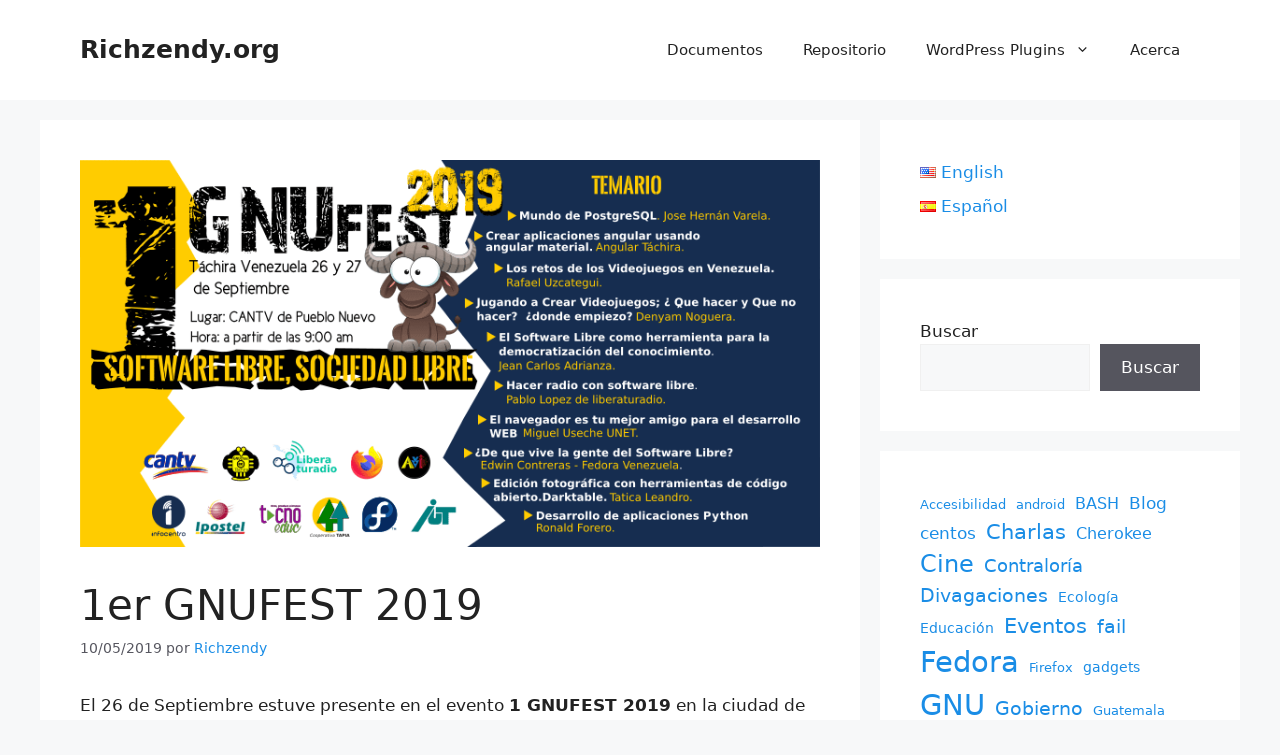

--- FILE ---
content_type: text/html; charset=UTF-8
request_url: https://richzendy.org/2019/10/05/1er-gnufest-2019.html
body_size: 16019
content:
<!DOCTYPE html><html lang="es-ES"><head><meta charset="UTF-8"><link media="all" href="https://richzendy.org/wp-content/cache/autoptimize/css/autoptimize_ee39a46fe9a108eea61b33c1350ab00f.css" rel="stylesheet"><title>1er GNUFEST 2019 &#8211; Richzendy.org</title><meta name='robots' content='max-image-preview:large' /><link rel="alternate" href="https://richzendy.org/en/2019/10/05/1er-gnufest-2019.html" hreflang="en" /><link rel="alternate" href="https://richzendy.org/2019/10/05/1er-gnufest-2019.html" hreflang="es" /><meta name="viewport" content="width=device-width, initial-scale=1"><link rel='dns-prefetch' href='//stats.wp.com' /><link rel='dns-prefetch' href='//jetpack.wordpress.com' /><link rel='dns-prefetch' href='//s0.wp.com' /><link rel='dns-prefetch' href='//public-api.wordpress.com' /><link rel='dns-prefetch' href='//0.gravatar.com' /><link rel='dns-prefetch' href='//1.gravatar.com' /><link rel='dns-prefetch' href='//2.gravatar.com' /><link rel='dns-prefetch' href='//i0.wp.com' /><link href='https://fonts.gstatic.com' crossorigin='anonymous' rel='preconnect' /><link rel="alternate" type="application/rss+xml" title="Richzendy.org &raquo; Feed" href="https://richzendy.org/feed" /><link rel="alternate" type="application/rss+xml" title="Richzendy.org &raquo; Feed de los comentarios" href="https://richzendy.org/comments/feed" /><link rel="alternate" type="application/rss+xml" title="Richzendy.org &raquo; Comentario 1er GNUFEST 2019 del feed" href="https://richzendy.org/2019/10/05/1er-gnufest-2019.html/feed" /> <script id="jetpack_related-posts-js-extra">var related_posts_js_options = {"post_heading":"h4"};</script> <link rel="https://api.w.org/" href="https://richzendy.org/wp-json/" /><link rel="alternate" type="application/json" href="https://richzendy.org/wp-json/wp/v2/posts/2462" /><link rel="EditURI" type="application/rsd+xml" title="RSD" href="https://richzendy.org/xmlrpc.php?rsd" /><meta name="generator" content="WordPress 6.5.5" /><link rel="canonical" href="https://richzendy.org/2019/10/05/1er-gnufest-2019.html" /><link rel='shortlink' href='https://wp.me/pwxuM-DI' /><link rel="alternate" type="application/json+oembed" href="https://richzendy.org/wp-json/oembed/1.0/embed?url=https%3A%2F%2Frichzendy.org%2F2019%2F10%2F05%2F1er-gnufest-2019.html" /><link rel="alternate" type="text/xml+oembed" href="https://richzendy.org/wp-json/oembed/1.0/embed?url=https%3A%2F%2Frichzendy.org%2F2019%2F10%2F05%2F1er-gnufest-2019.html&#038;format=xml" /> <script type='text/javascript'>// 
window.onload=function(){
var supports3DTransforms =  document.body.style['webkitPerspective'] !== undefined || 
                            document.body.style['MozPerspective'] !== undefined;

function linkify( selector ) {
    if( supports3DTransforms ) {
        
        var nodes = document.querySelectorAll( selector );

        for( var i = 0, len = nodes.length; i < len; i++ ) {
            var node = nodes[i];
	    var sibling = node.firstChild;
	    if(sibling.nodeName != "IMG"){
             if( !node.className || !node.className.match( /roll/g ) ) {
                node.className += ' roll';
                node.innerHTML = '<span data-title="'+ node.text +'">' + node.innerHTML + '</span>';
	        }
	     }		
        };
    }
}

linkify( '.rolloverlinks a' );
}//</script> <meta property="og:type" content="article" /><meta property="og:title" content="1er GNUFEST 2019" /><meta property="og:url" content="https://richzendy.org/2019/10/05/1er-gnufest-2019.html" /><meta property="og:description" content="El 26 de Septiembre estuve presente en el evento 1 GNUFEST 2019 en la ciudad de San Cristóbal, en este evento estuve representando a Fedora dictando la charla «De que vive la gente del Software Lib…" /><meta property="article:published_time" content="2019-10-05T15:15:25+00:00" /><meta property="article:modified_time" content="2021-03-10T15:13:37+00:00" /><meta property="og:site_name" content="Richzendy.org" /><meta property="og:image" content="https://i0.wp.com/richzendy.org/wp-content/uploads/2019/10/flyer-twitter4.png?fit=792%2C414&#038;ssl=1" /><meta property="og:image:width" content="792" /><meta property="og:image:height" content="414" /><meta property="og:image:alt" content="" /><meta property="og:locale" content="es_ES" /><meta property="og:locale:alternate" content="en_US" /><meta name="twitter:creator" content="@Richzendy" /><meta name="twitter:site" content="@Richzendy" /><meta name="twitter:text:title" content="1er GNUFEST 2019" /><meta name="twitter:image" content="https://i0.wp.com/richzendy.org/wp-content/uploads/2019/10/flyer-twitter4.png?fit=792%2C414&#038;ssl=1&#038;w=640" /><meta name="twitter:card" content="summary_large_image" /></head><body class="post-template-default single single-post postid-2462 single-format-standard wp-embed-responsive right-sidebar nav-float-right separate-containers header-aligned-left dropdown-hover featured-image-active" itemtype="https://schema.org/Blog" itemscope> <a class="screen-reader-text skip-link" href="#content" title="Saltar al contenido">Saltar al contenido</a><header class="site-header has-inline-mobile-toggle" id="masthead" aria-label="Sitio"  itemtype="https://schema.org/WPHeader" itemscope><div class="inside-header grid-container"><div class="site-branding"><p class="main-title" itemprop="headline"> <a href="https://richzendy.org/" rel="home">Richzendy.org</a></p></div><nav class="main-navigation mobile-menu-control-wrapper" id="mobile-menu-control-wrapper" aria-label="Cambiar a móvil"> <button data-nav="site-navigation" class="menu-toggle" aria-controls="primary-menu" aria-expanded="false"> <span class="gp-icon icon-menu-bars"><svg viewBox="0 0 512 512" aria-hidden="true" xmlns="http://www.w3.org/2000/svg" width="1em" height="1em"><path d="M0 96c0-13.255 10.745-24 24-24h464c13.255 0 24 10.745 24 24s-10.745 24-24 24H24c-13.255 0-24-10.745-24-24zm0 160c0-13.255 10.745-24 24-24h464c13.255 0 24 10.745 24 24s-10.745 24-24 24H24c-13.255 0-24-10.745-24-24zm0 160c0-13.255 10.745-24 24-24h464c13.255 0 24 10.745 24 24s-10.745 24-24 24H24c-13.255 0-24-10.745-24-24z" /></svg><svg viewBox="0 0 512 512" aria-hidden="true" xmlns="http://www.w3.org/2000/svg" width="1em" height="1em"><path d="M71.029 71.029c9.373-9.372 24.569-9.372 33.942 0L256 222.059l151.029-151.03c9.373-9.372 24.569-9.372 33.942 0 9.372 9.373 9.372 24.569 0 33.942L289.941 256l151.03 151.029c9.372 9.373 9.372 24.569 0 33.942-9.373 9.372-24.569 9.372-33.942 0L256 289.941l-151.029 151.03c-9.373 9.372-24.569 9.372-33.942 0-9.372-9.373-9.372-24.569 0-33.942L222.059 256 71.029 104.971c-9.372-9.373-9.372-24.569 0-33.942z" /></svg></span><span class="screen-reader-text">Menú</span> </button></nav><nav class="main-navigation sub-menu-right" id="site-navigation" aria-label="Principal"  itemtype="https://schema.org/SiteNavigationElement" itemscope><div class="inside-navigation grid-container"> <button class="menu-toggle" aria-controls="primary-menu" aria-expanded="false"> <span class="gp-icon icon-menu-bars"><svg viewBox="0 0 512 512" aria-hidden="true" xmlns="http://www.w3.org/2000/svg" width="1em" height="1em"><path d="M0 96c0-13.255 10.745-24 24-24h464c13.255 0 24 10.745 24 24s-10.745 24-24 24H24c-13.255 0-24-10.745-24-24zm0 160c0-13.255 10.745-24 24-24h464c13.255 0 24 10.745 24 24s-10.745 24-24 24H24c-13.255 0-24-10.745-24-24zm0 160c0-13.255 10.745-24 24-24h464c13.255 0 24 10.745 24 24s-10.745 24-24 24H24c-13.255 0-24-10.745-24-24z" /></svg><svg viewBox="0 0 512 512" aria-hidden="true" xmlns="http://www.w3.org/2000/svg" width="1em" height="1em"><path d="M71.029 71.029c9.373-9.372 24.569-9.372 33.942 0L256 222.059l151.029-151.03c9.373-9.372 24.569-9.372 33.942 0 9.372 9.373 9.372 24.569 0 33.942L289.941 256l151.03 151.029c9.372 9.373 9.372 24.569 0 33.942-9.373 9.372-24.569 9.372-33.942 0L256 289.941l-151.029 151.03c-9.373 9.372-24.569 9.372-33.942 0-9.372-9.373-9.372-24.569 0-33.942L222.059 256 71.029 104.971c-9.372-9.373-9.372-24.569 0-33.942z" /></svg></span><span class="mobile-menu">Menú</span> </button><div id="primary-menu" class="main-nav"><ul id="menu-top" class=" menu sf-menu"><li id="menu-item-1758" class="menu-item menu-item-type-custom menu-item-object-custom menu-item-1758"><a href="https://richzendy.org/docs">Documentos</a></li><li id="menu-item-1757" class="menu-item menu-item-type-custom menu-item-object-custom menu-item-1757"><a href="https://richzendy.org/repo">Repositorio</a></li><li id="menu-item-2063" class="menu-item menu-item-type-post_type menu-item-object-page menu-item-has-children menu-item-2063"><a href="https://richzendy.org/wordpress-plugins">WordPress Plugins<span role="presentation" class="dropdown-menu-toggle"><span class="gp-icon icon-arrow"><svg viewBox="0 0 330 512" aria-hidden="true" xmlns="http://www.w3.org/2000/svg" width="1em" height="1em"><path d="M305.913 197.085c0 2.266-1.133 4.815-2.833 6.514L171.087 335.593c-1.7 1.7-4.249 2.832-6.515 2.832s-4.815-1.133-6.515-2.832L26.064 203.599c-1.7-1.7-2.832-4.248-2.832-6.514s1.132-4.816 2.832-6.515l14.162-14.163c1.7-1.699 3.966-2.832 6.515-2.832 2.266 0 4.815 1.133 6.515 2.832l111.316 111.317 111.316-111.317c1.7-1.699 4.249-2.832 6.515-2.832s4.815 1.133 6.515 2.832l14.162 14.163c1.7 1.7 2.833 4.249 2.833 6.515z" /></svg></span></span></a><ul class="sub-menu"><li id="menu-item-2066" class="menu-item menu-item-type-post_type menu-item-object-page menu-item-2066"><a href="https://richzendy.org/wordpress-plugins/3d-roll-over-links">3D Roll Over Links</a></li></ul></li><li id="menu-item-1759" class="menu-item menu-item-type-post_type menu-item-object-page menu-item-1759"><a href="https://richzendy.org/acerca">Acerca</a></li></ul></div></div></nav></div></header><div class="site grid-container container hfeed" id="page"><div class="site-content" id="content"><div class="content-area" id="primary"><main class="site-main" id="main"><article id="post-2462" class="post-2462 post type-post status-publish format-standard has-post-thumbnail hentry category-fedora category-gnu-y-linux category-sin-categorizar tag-eventos tag-fedora" itemtype="https://schema.org/CreativeWork" itemscope><div class="inside-article"><div class="featured-image page-header-image-single grid-container grid-parent"> <img width="792" height="414" src="https://i0.wp.com/richzendy.org/wp-content/uploads/2019/10/flyer-twitter4.png?fit=792%2C414&amp;ssl=1" class="attachment-full size-full wp-post-image" alt="" itemprop="image" decoding="async" fetchpriority="high" srcset="https://i0.wp.com/richzendy.org/wp-content/uploads/2019/10/flyer-twitter4.png?w=792&amp;ssl=1 792w, https://i0.wp.com/richzendy.org/wp-content/uploads/2019/10/flyer-twitter4.png?resize=300%2C157&amp;ssl=1 300w, https://i0.wp.com/richzendy.org/wp-content/uploads/2019/10/flyer-twitter4.png?resize=768%2C401&amp;ssl=1 768w" sizes="(max-width: 792px) 100vw, 792px" data-attachment-id="2463" data-permalink="https://richzendy.org/2019/10/05/1er-gnufest-2019.html/flyer-twitter4#main" data-orig-file="https://i0.wp.com/richzendy.org/wp-content/uploads/2019/10/flyer-twitter4.png?fit=792%2C414&amp;ssl=1" data-orig-size="792,414" data-comments-opened="1" data-image-meta="{&quot;aperture&quot;:&quot;0&quot;,&quot;credit&quot;:&quot;&quot;,&quot;camera&quot;:&quot;&quot;,&quot;caption&quot;:&quot;&quot;,&quot;created_timestamp&quot;:&quot;0&quot;,&quot;copyright&quot;:&quot;&quot;,&quot;focal_length&quot;:&quot;0&quot;,&quot;iso&quot;:&quot;0&quot;,&quot;shutter_speed&quot;:&quot;0&quot;,&quot;title&quot;:&quot;&quot;,&quot;orientation&quot;:&quot;0&quot;}" data-image-title="flyer-twitter4" data-image-description="" data-image-caption="" data-medium-file="https://i0.wp.com/richzendy.org/wp-content/uploads/2019/10/flyer-twitter4.png?fit=300%2C157&amp;ssl=1" data-large-file="https://i0.wp.com/richzendy.org/wp-content/uploads/2019/10/flyer-twitter4.png?fit=792%2C414&amp;ssl=1" /></div><header class="entry-header"><h1 class="entry-title" itemprop="headline">1er GNUFEST 2019</h1><div class="entry-meta"> <span class="posted-on"><time class="updated" datetime="2021-03-10T11:13:37-04:00" itemprop="dateModified">03/10/2021</time><time class="entry-date published" datetime="2019-10-05T11:15:25-04:00" itemprop="datePublished">10/05/2019</time></span> <span class="byline">por <span class="author vcard" itemprop="author" itemtype="https://schema.org/Person" itemscope><a class="url fn n" href="https://richzendy.org/author/richzendy" title="Ver todas las entradas de Richzendy" rel="author" itemprop="url"><span class="author-name" itemprop="name">Richzendy</span></a></span></span></div></header><div class="entry-content" itemprop="text"><div class="rolloverlinks"><p>El 26 de Septiembre estuve presente en el evento <strong>1 GNUFEST 2019</strong> en la ciudad de San Cristóbal, en este evento estuve representando a Fedora dictando la charla «<a href="http://docs.richzendy.org/DeQueViveLaGentedelSoftwareLibre/"><strong>De que vive la gente del Software Libre?</strong></a>«, es la segunda vez que doy esta charla la cual fue creada en el <a href="https://fedoraproject.org/wiki/Archive:FUDCon:Panama_2011?rd=FUDCon:Panama_2011">FudConf Panamá 2011</a>, me gusta dar esta charla ya que normalmente doy charlas técnicas, en esta explico como alguien puede vivir del Software Libre y gratuito y que existe todo un ecosistema económico detrás del software libre que permite que sea autosustentable.</p><p>&nbsp;</p><p><img decoding="async" data-attachment-id="2464" data-permalink="https://richzendy.org/2019/10/05/1er-gnufest-2019.html/flyer-instagram2#main" data-orig-file="https://i0.wp.com/richzendy.org/wp-content/uploads/2019/10/flyer-instagram2.png?fit=1080%2C1350&amp;ssl=1" data-orig-size="1080,1350" data-comments-opened="1" data-image-meta="{&quot;aperture&quot;:&quot;0&quot;,&quot;credit&quot;:&quot;&quot;,&quot;camera&quot;:&quot;&quot;,&quot;caption&quot;:&quot;&quot;,&quot;created_timestamp&quot;:&quot;0&quot;,&quot;copyright&quot;:&quot;&quot;,&quot;focal_length&quot;:&quot;0&quot;,&quot;iso&quot;:&quot;0&quot;,&quot;shutter_speed&quot;:&quot;0&quot;,&quot;title&quot;:&quot;&quot;,&quot;orientation&quot;:&quot;0&quot;}" data-image-title="flyer-instagram2" data-image-description="" data-image-caption="" data-medium-file="https://i0.wp.com/richzendy.org/wp-content/uploads/2019/10/flyer-instagram2.png?fit=240%2C300&amp;ssl=1" data-large-file="https://i0.wp.com/richzendy.org/wp-content/uploads/2019/10/flyer-instagram2.png?fit=819%2C1024&amp;ssl=1" class="aligncenter size-large wp-image-2464" src="https://i0.wp.com/richzendy.org/wp-content/uploads/2019/10/flyer-instagram2.png?resize=819%2C1024&#038;ssl=1" alt="" width="819" height="1024" srcset="https://i0.wp.com/richzendy.org/wp-content/uploads/2019/10/flyer-instagram2.png?resize=819%2C1024&amp;ssl=1 819w, https://i0.wp.com/richzendy.org/wp-content/uploads/2019/10/flyer-instagram2.png?resize=240%2C300&amp;ssl=1 240w, https://i0.wp.com/richzendy.org/wp-content/uploads/2019/10/flyer-instagram2.png?resize=768%2C960&amp;ssl=1 768w, https://i0.wp.com/richzendy.org/wp-content/uploads/2019/10/flyer-instagram2.png?w=1080&amp;ssl=1 1080w" sizes="(max-width: 819px) 100vw, 819px" data-recalc-dims="1" /></p><p>&nbsp;</p><p>El evento fue realizado en la sede local del ISP nacional CANTV, en donde también funciona la universidad UNEFA.</p><p>Tenía tiempo sin asistir a un evento que no estuviera organizando y lo disfruté mucho, pude conocer a nuevas personas, hablar de Software Libre y además de Fedora.</p><p>&nbsp;</p><p>https://youtu.be/8jLifcMKb7Y</p><p>Acá dejo algunas fotos del evento:</p><p>&nbsp;</p><div data-carousel-extra='{"blog_id":1,"permalink":"https:\/\/richzendy.org\/2019\/10\/05\/1er-gnufest-2019.html"}' id='gallery-1' class='gallery galleryid-2462 gallery-columns-4 gallery-size-thumbnail'><figure class='gallery-item'><div class='gallery-icon landscape'> <a href='https://richzendy.org/2019/10/05/1er-gnufest-2019.html/photo_2019-09-26_18-00-30#main'><img decoding="async" width="150" height="150" src="https://i0.wp.com/richzendy.org/wp-content/uploads/2019/10/photo_2019-09-26_18-00-30.jpg?resize=150%2C150&amp;ssl=1" class="attachment-thumbnail size-thumbnail" alt="" srcset="https://i0.wp.com/richzendy.org/wp-content/uploads/2019/10/photo_2019-09-26_18-00-30.jpg?resize=150%2C150&amp;ssl=1 150w, https://i0.wp.com/richzendy.org/wp-content/uploads/2019/10/photo_2019-09-26_18-00-30.jpg?zoom=2&amp;resize=150%2C150&amp;ssl=1 300w, https://i0.wp.com/richzendy.org/wp-content/uploads/2019/10/photo_2019-09-26_18-00-30.jpg?zoom=3&amp;resize=150%2C150&amp;ssl=1 450w" sizes="(max-width: 150px) 100vw, 150px" data-attachment-id="2465" data-permalink="https://richzendy.org/2019/10/05/1er-gnufest-2019.html/photo_2019-09-26_18-00-30#main" data-orig-file="https://i0.wp.com/richzendy.org/wp-content/uploads/2019/10/photo_2019-09-26_18-00-30.jpg?fit=763%2C509&amp;ssl=1" data-orig-size="763,509" data-comments-opened="1" data-image-meta="{&quot;aperture&quot;:&quot;0&quot;,&quot;credit&quot;:&quot;&quot;,&quot;camera&quot;:&quot;&quot;,&quot;caption&quot;:&quot;&quot;,&quot;created_timestamp&quot;:&quot;0&quot;,&quot;copyright&quot;:&quot;&quot;,&quot;focal_length&quot;:&quot;0&quot;,&quot;iso&quot;:&quot;0&quot;,&quot;shutter_speed&quot;:&quot;0&quot;,&quot;title&quot;:&quot;&quot;,&quot;orientation&quot;:&quot;0&quot;}" data-image-title="photo_2019-09-26_18-00-30" data-image-description="" data-image-caption="" data-medium-file="https://i0.wp.com/richzendy.org/wp-content/uploads/2019/10/photo_2019-09-26_18-00-30.jpg?fit=300%2C200&amp;ssl=1" data-large-file="https://i0.wp.com/richzendy.org/wp-content/uploads/2019/10/photo_2019-09-26_18-00-30.jpg?fit=763%2C509&amp;ssl=1" /></a></div></figure><figure class='gallery-item'><div class='gallery-icon portrait'> <a href='https://richzendy.org/2019/10/05/1er-gnufest-2019.html/photo_2019-09-26_18-00-27#main'><img loading="lazy" decoding="async" width="150" height="150" src="https://i0.wp.com/richzendy.org/wp-content/uploads/2019/10/photo_2019-09-26_18-00-27.jpg?resize=150%2C150&amp;ssl=1" class="attachment-thumbnail size-thumbnail" alt="" srcset="https://i0.wp.com/richzendy.org/wp-content/uploads/2019/10/photo_2019-09-26_18-00-27.jpg?resize=150%2C150&amp;ssl=1 150w, https://i0.wp.com/richzendy.org/wp-content/uploads/2019/10/photo_2019-09-26_18-00-27.jpg?zoom=2&amp;resize=150%2C150&amp;ssl=1 300w, https://i0.wp.com/richzendy.org/wp-content/uploads/2019/10/photo_2019-09-26_18-00-27.jpg?zoom=3&amp;resize=150%2C150&amp;ssl=1 450w" sizes="(max-width: 150px) 100vw, 150px" data-attachment-id="2466" data-permalink="https://richzendy.org/2019/10/05/1er-gnufest-2019.html/photo_2019-09-26_18-00-27#main" data-orig-file="https://i0.wp.com/richzendy.org/wp-content/uploads/2019/10/photo_2019-09-26_18-00-27.jpg?fit=451%2C676&amp;ssl=1" data-orig-size="451,676" data-comments-opened="1" data-image-meta="{&quot;aperture&quot;:&quot;0&quot;,&quot;credit&quot;:&quot;&quot;,&quot;camera&quot;:&quot;&quot;,&quot;caption&quot;:&quot;&quot;,&quot;created_timestamp&quot;:&quot;0&quot;,&quot;copyright&quot;:&quot;&quot;,&quot;focal_length&quot;:&quot;0&quot;,&quot;iso&quot;:&quot;0&quot;,&quot;shutter_speed&quot;:&quot;0&quot;,&quot;title&quot;:&quot;&quot;,&quot;orientation&quot;:&quot;0&quot;}" data-image-title="photo_2019-09-26_18-00-27" data-image-description="" data-image-caption="" data-medium-file="https://i0.wp.com/richzendy.org/wp-content/uploads/2019/10/photo_2019-09-26_18-00-27.jpg?fit=200%2C300&amp;ssl=1" data-large-file="https://i0.wp.com/richzendy.org/wp-content/uploads/2019/10/photo_2019-09-26_18-00-27.jpg?fit=451%2C676&amp;ssl=1" /></a></div></figure><figure class='gallery-item'><div class='gallery-icon portrait'> <a href='https://richzendy.org/2019/10/05/1er-gnufest-2019.html/photo_2019-09-26_18-00-22#main'><img loading="lazy" decoding="async" width="150" height="150" src="https://i0.wp.com/richzendy.org/wp-content/uploads/2019/10/photo_2019-09-26_18-00-22.jpg?resize=150%2C150&amp;ssl=1" class="attachment-thumbnail size-thumbnail" alt="" srcset="https://i0.wp.com/richzendy.org/wp-content/uploads/2019/10/photo_2019-09-26_18-00-22.jpg?resize=150%2C150&amp;ssl=1 150w, https://i0.wp.com/richzendy.org/wp-content/uploads/2019/10/photo_2019-09-26_18-00-22.jpg?zoom=2&amp;resize=150%2C150&amp;ssl=1 300w, https://i0.wp.com/richzendy.org/wp-content/uploads/2019/10/photo_2019-09-26_18-00-22.jpg?zoom=3&amp;resize=150%2C150&amp;ssl=1 450w" sizes="(max-width: 150px) 100vw, 150px" data-attachment-id="2467" data-permalink="https://richzendy.org/2019/10/05/1er-gnufest-2019.html/photo_2019-09-26_18-00-22#main" data-orig-file="https://i0.wp.com/richzendy.org/wp-content/uploads/2019/10/photo_2019-09-26_18-00-22.jpg?fit=512%2C768&amp;ssl=1" data-orig-size="512,768" data-comments-opened="1" data-image-meta="{&quot;aperture&quot;:&quot;0&quot;,&quot;credit&quot;:&quot;&quot;,&quot;camera&quot;:&quot;&quot;,&quot;caption&quot;:&quot;&quot;,&quot;created_timestamp&quot;:&quot;0&quot;,&quot;copyright&quot;:&quot;&quot;,&quot;focal_length&quot;:&quot;0&quot;,&quot;iso&quot;:&quot;0&quot;,&quot;shutter_speed&quot;:&quot;0&quot;,&quot;title&quot;:&quot;&quot;,&quot;orientation&quot;:&quot;0&quot;}" data-image-title="photo_2019-09-26_18-00-22" data-image-description="" data-image-caption="" data-medium-file="https://i0.wp.com/richzendy.org/wp-content/uploads/2019/10/photo_2019-09-26_18-00-22.jpg?fit=200%2C300&amp;ssl=1" data-large-file="https://i0.wp.com/richzendy.org/wp-content/uploads/2019/10/photo_2019-09-26_18-00-22.jpg?fit=512%2C768&amp;ssl=1" /></a></div></figure><figure class='gallery-item'><div class='gallery-icon landscape'> <a href='https://richzendy.org/2019/10/05/1er-gnufest-2019.html/photo_2019-09-26_18-00-21#main'><img loading="lazy" decoding="async" width="150" height="150" src="https://i0.wp.com/richzendy.org/wp-content/uploads/2019/10/photo_2019-09-26_18-00-21.jpg?resize=150%2C150&amp;ssl=1" class="attachment-thumbnail size-thumbnail" alt="" srcset="https://i0.wp.com/richzendy.org/wp-content/uploads/2019/10/photo_2019-09-26_18-00-21.jpg?resize=150%2C150&amp;ssl=1 150w, https://i0.wp.com/richzendy.org/wp-content/uploads/2019/10/photo_2019-09-26_18-00-21.jpg?zoom=2&amp;resize=150%2C150&amp;ssl=1 300w, https://i0.wp.com/richzendy.org/wp-content/uploads/2019/10/photo_2019-09-26_18-00-21.jpg?zoom=3&amp;resize=150%2C150&amp;ssl=1 450w" sizes="(max-width: 150px) 100vw, 150px" data-attachment-id="2468" data-permalink="https://richzendy.org/2019/10/05/1er-gnufest-2019.html/photo_2019-09-26_18-00-21#main" data-orig-file="https://i0.wp.com/richzendy.org/wp-content/uploads/2019/10/photo_2019-09-26_18-00-21.jpg?fit=768%2C512&amp;ssl=1" data-orig-size="768,512" data-comments-opened="1" data-image-meta="{&quot;aperture&quot;:&quot;0&quot;,&quot;credit&quot;:&quot;&quot;,&quot;camera&quot;:&quot;&quot;,&quot;caption&quot;:&quot;&quot;,&quot;created_timestamp&quot;:&quot;0&quot;,&quot;copyright&quot;:&quot;&quot;,&quot;focal_length&quot;:&quot;0&quot;,&quot;iso&quot;:&quot;0&quot;,&quot;shutter_speed&quot;:&quot;0&quot;,&quot;title&quot;:&quot;&quot;,&quot;orientation&quot;:&quot;0&quot;}" data-image-title="photo_2019-09-26_18-00-21" data-image-description="" data-image-caption="" data-medium-file="https://i0.wp.com/richzendy.org/wp-content/uploads/2019/10/photo_2019-09-26_18-00-21.jpg?fit=300%2C200&amp;ssl=1" data-large-file="https://i0.wp.com/richzendy.org/wp-content/uploads/2019/10/photo_2019-09-26_18-00-21.jpg?fit=768%2C512&amp;ssl=1" /></a></div></figure><figure class='gallery-item'><div class='gallery-icon landscape'> <a href='https://richzendy.org/2019/10/05/1er-gnufest-2019.html/photo_2019-09-26_18-00-19#main'><img loading="lazy" decoding="async" width="150" height="150" src="https://i0.wp.com/richzendy.org/wp-content/uploads/2019/10/photo_2019-09-26_18-00-19.jpg?resize=150%2C150&amp;ssl=1" class="attachment-thumbnail size-thumbnail" alt="" srcset="https://i0.wp.com/richzendy.org/wp-content/uploads/2019/10/photo_2019-09-26_18-00-19.jpg?resize=150%2C150&amp;ssl=1 150w, https://i0.wp.com/richzendy.org/wp-content/uploads/2019/10/photo_2019-09-26_18-00-19.jpg?zoom=2&amp;resize=150%2C150&amp;ssl=1 300w, https://i0.wp.com/richzendy.org/wp-content/uploads/2019/10/photo_2019-09-26_18-00-19.jpg?zoom=3&amp;resize=150%2C150&amp;ssl=1 450w" sizes="(max-width: 150px) 100vw, 150px" data-attachment-id="2469" data-permalink="https://richzendy.org/2019/10/05/1er-gnufest-2019.html/photo_2019-09-26_18-00-19#main" data-orig-file="https://i0.wp.com/richzendy.org/wp-content/uploads/2019/10/photo_2019-09-26_18-00-19.jpg?fit=922%2C614&amp;ssl=1" data-orig-size="922,614" data-comments-opened="1" data-image-meta="{&quot;aperture&quot;:&quot;0&quot;,&quot;credit&quot;:&quot;&quot;,&quot;camera&quot;:&quot;&quot;,&quot;caption&quot;:&quot;&quot;,&quot;created_timestamp&quot;:&quot;0&quot;,&quot;copyright&quot;:&quot;&quot;,&quot;focal_length&quot;:&quot;0&quot;,&quot;iso&quot;:&quot;0&quot;,&quot;shutter_speed&quot;:&quot;0&quot;,&quot;title&quot;:&quot;&quot;,&quot;orientation&quot;:&quot;0&quot;}" data-image-title="photo_2019-09-26_18-00-19" data-image-description="" data-image-caption="" data-medium-file="https://i0.wp.com/richzendy.org/wp-content/uploads/2019/10/photo_2019-09-26_18-00-19.jpg?fit=300%2C200&amp;ssl=1" data-large-file="https://i0.wp.com/richzendy.org/wp-content/uploads/2019/10/photo_2019-09-26_18-00-19.jpg?fit=900%2C599&amp;ssl=1" /></a></div></figure><figure class='gallery-item'><div class='gallery-icon portrait'> <a href='https://richzendy.org/2019/10/05/1er-gnufest-2019.html/photo_2019-09-26_13-34-00#main'><img loading="lazy" decoding="async" width="150" height="150" src="https://i0.wp.com/richzendy.org/wp-content/uploads/2019/10/photo_2019-09-26_13-34-00.jpg?resize=150%2C150&amp;ssl=1" class="attachment-thumbnail size-thumbnail" alt="" srcset="https://i0.wp.com/richzendy.org/wp-content/uploads/2019/10/photo_2019-09-26_13-34-00.jpg?resize=150%2C150&amp;ssl=1 150w, https://i0.wp.com/richzendy.org/wp-content/uploads/2019/10/photo_2019-09-26_13-34-00.jpg?zoom=2&amp;resize=150%2C150&amp;ssl=1 300w, https://i0.wp.com/richzendy.org/wp-content/uploads/2019/10/photo_2019-09-26_13-34-00.jpg?zoom=3&amp;resize=150%2C150&amp;ssl=1 450w" sizes="(max-width: 150px) 100vw, 150px" data-attachment-id="2470" data-permalink="https://richzendy.org/2019/10/05/1er-gnufest-2019.html/photo_2019-09-26_13-34-00#main" data-orig-file="https://i0.wp.com/richzendy.org/wp-content/uploads/2019/10/photo_2019-09-26_13-34-00.jpg?fit=720%2C1280&amp;ssl=1" data-orig-size="720,1280" data-comments-opened="1" data-image-meta="{&quot;aperture&quot;:&quot;0&quot;,&quot;credit&quot;:&quot;&quot;,&quot;camera&quot;:&quot;&quot;,&quot;caption&quot;:&quot;&quot;,&quot;created_timestamp&quot;:&quot;0&quot;,&quot;copyright&quot;:&quot;&quot;,&quot;focal_length&quot;:&quot;0&quot;,&quot;iso&quot;:&quot;0&quot;,&quot;shutter_speed&quot;:&quot;0&quot;,&quot;title&quot;:&quot;&quot;,&quot;orientation&quot;:&quot;0&quot;}" data-image-title="photo_2019-09-26_13-34-00" data-image-description="" data-image-caption="" data-medium-file="https://i0.wp.com/richzendy.org/wp-content/uploads/2019/10/photo_2019-09-26_13-34-00.jpg?fit=169%2C300&amp;ssl=1" data-large-file="https://i0.wp.com/richzendy.org/wp-content/uploads/2019/10/photo_2019-09-26_13-34-00.jpg?fit=576%2C1024&amp;ssl=1" /></a></div></figure><figure class='gallery-item'><div class='gallery-icon portrait'> <a href='https://richzendy.org/2019/10/05/1er-gnufest-2019.html/photo_2019-09-26_11-43-24#main'><img loading="lazy" decoding="async" width="150" height="150" src="https://i0.wp.com/richzendy.org/wp-content/uploads/2019/10/photo_2019-09-26_11-43-24.jpg?resize=150%2C150&amp;ssl=1" class="attachment-thumbnail size-thumbnail" alt="" srcset="https://i0.wp.com/richzendy.org/wp-content/uploads/2019/10/photo_2019-09-26_11-43-24.jpg?resize=150%2C150&amp;ssl=1 150w, https://i0.wp.com/richzendy.org/wp-content/uploads/2019/10/photo_2019-09-26_11-43-24.jpg?zoom=2&amp;resize=150%2C150&amp;ssl=1 300w, https://i0.wp.com/richzendy.org/wp-content/uploads/2019/10/photo_2019-09-26_11-43-24.jpg?zoom=3&amp;resize=150%2C150&amp;ssl=1 450w" sizes="(max-width: 150px) 100vw, 150px" data-attachment-id="2471" data-permalink="https://richzendy.org/2019/10/05/1er-gnufest-2019.html/photo_2019-09-26_11-43-24#main" data-orig-file="https://i0.wp.com/richzendy.org/wp-content/uploads/2019/10/photo_2019-09-26_11-43-24.jpg?fit=720%2C1280&amp;ssl=1" data-orig-size="720,1280" data-comments-opened="1" data-image-meta="{&quot;aperture&quot;:&quot;0&quot;,&quot;credit&quot;:&quot;&quot;,&quot;camera&quot;:&quot;&quot;,&quot;caption&quot;:&quot;&quot;,&quot;created_timestamp&quot;:&quot;0&quot;,&quot;copyright&quot;:&quot;&quot;,&quot;focal_length&quot;:&quot;0&quot;,&quot;iso&quot;:&quot;0&quot;,&quot;shutter_speed&quot;:&quot;0&quot;,&quot;title&quot;:&quot;&quot;,&quot;orientation&quot;:&quot;0&quot;}" data-image-title="photo_2019-09-26_11-43-24" data-image-description="" data-image-caption="" data-medium-file="https://i0.wp.com/richzendy.org/wp-content/uploads/2019/10/photo_2019-09-26_11-43-24.jpg?fit=169%2C300&amp;ssl=1" data-large-file="https://i0.wp.com/richzendy.org/wp-content/uploads/2019/10/photo_2019-09-26_11-43-24.jpg?fit=576%2C1024&amp;ssl=1" /></a></div></figure><figure class='gallery-item'><div class='gallery-icon portrait'> <a href='https://richzendy.org/2019/10/05/1er-gnufest-2019.html/photo_2019-09-26_11-40-25#main'><img loading="lazy" decoding="async" width="150" height="150" src="https://i0.wp.com/richzendy.org/wp-content/uploads/2019/10/photo_2019-09-26_11-40-25.jpg?resize=150%2C150&amp;ssl=1" class="attachment-thumbnail size-thumbnail" alt="" srcset="https://i0.wp.com/richzendy.org/wp-content/uploads/2019/10/photo_2019-09-26_11-40-25.jpg?resize=150%2C150&amp;ssl=1 150w, https://i0.wp.com/richzendy.org/wp-content/uploads/2019/10/photo_2019-09-26_11-40-25.jpg?zoom=2&amp;resize=150%2C150&amp;ssl=1 300w, https://i0.wp.com/richzendy.org/wp-content/uploads/2019/10/photo_2019-09-26_11-40-25.jpg?zoom=3&amp;resize=150%2C150&amp;ssl=1 450w" sizes="(max-width: 150px) 100vw, 150px" data-attachment-id="2472" data-permalink="https://richzendy.org/2019/10/05/1er-gnufest-2019.html/photo_2019-09-26_11-40-25#main" data-orig-file="https://i0.wp.com/richzendy.org/wp-content/uploads/2019/10/photo_2019-09-26_11-40-25.jpg?fit=720%2C1280&amp;ssl=1" data-orig-size="720,1280" data-comments-opened="1" data-image-meta="{&quot;aperture&quot;:&quot;0&quot;,&quot;credit&quot;:&quot;&quot;,&quot;camera&quot;:&quot;&quot;,&quot;caption&quot;:&quot;&quot;,&quot;created_timestamp&quot;:&quot;0&quot;,&quot;copyright&quot;:&quot;&quot;,&quot;focal_length&quot;:&quot;0&quot;,&quot;iso&quot;:&quot;0&quot;,&quot;shutter_speed&quot;:&quot;0&quot;,&quot;title&quot;:&quot;&quot;,&quot;orientation&quot;:&quot;0&quot;}" data-image-title="photo_2019-09-26_11-40-25" data-image-description="" data-image-caption="" data-medium-file="https://i0.wp.com/richzendy.org/wp-content/uploads/2019/10/photo_2019-09-26_11-40-25.jpg?fit=169%2C300&amp;ssl=1" data-large-file="https://i0.wp.com/richzendy.org/wp-content/uploads/2019/10/photo_2019-09-26_11-40-25.jpg?fit=576%2C1024&amp;ssl=1" /></a></div></figure><figure class='gallery-item'><div class='gallery-icon landscape'> <a href='https://richzendy.org/2019/10/05/1er-gnufest-2019.html/photo_2019-09-26_11-21-27#main'><img loading="lazy" decoding="async" width="150" height="150" src="https://i0.wp.com/richzendy.org/wp-content/uploads/2019/10/photo_2019-09-26_11-21-27.jpg?resize=150%2C150&amp;ssl=1" class="attachment-thumbnail size-thumbnail" alt="" srcset="https://i0.wp.com/richzendy.org/wp-content/uploads/2019/10/photo_2019-09-26_11-21-27.jpg?resize=150%2C150&amp;ssl=1 150w, https://i0.wp.com/richzendy.org/wp-content/uploads/2019/10/photo_2019-09-26_11-21-27.jpg?zoom=2&amp;resize=150%2C150&amp;ssl=1 300w, https://i0.wp.com/richzendy.org/wp-content/uploads/2019/10/photo_2019-09-26_11-21-27.jpg?zoom=3&amp;resize=150%2C150&amp;ssl=1 450w" sizes="(max-width: 150px) 100vw, 150px" data-attachment-id="2473" data-permalink="https://richzendy.org/2019/10/05/1er-gnufest-2019.html/photo_2019-09-26_11-21-27#main" data-orig-file="https://i0.wp.com/richzendy.org/wp-content/uploads/2019/10/photo_2019-09-26_11-21-27.jpg?fit=1280%2C418&amp;ssl=1" data-orig-size="1280,418" data-comments-opened="1" data-image-meta="{&quot;aperture&quot;:&quot;0&quot;,&quot;credit&quot;:&quot;&quot;,&quot;camera&quot;:&quot;&quot;,&quot;caption&quot;:&quot;&quot;,&quot;created_timestamp&quot;:&quot;0&quot;,&quot;copyright&quot;:&quot;&quot;,&quot;focal_length&quot;:&quot;0&quot;,&quot;iso&quot;:&quot;0&quot;,&quot;shutter_speed&quot;:&quot;0&quot;,&quot;title&quot;:&quot;&quot;,&quot;orientation&quot;:&quot;0&quot;}" data-image-title="photo_2019-09-26_11-21-27" data-image-description="" data-image-caption="" data-medium-file="https://i0.wp.com/richzendy.org/wp-content/uploads/2019/10/photo_2019-09-26_11-21-27.jpg?fit=300%2C98&amp;ssl=1" data-large-file="https://i0.wp.com/richzendy.org/wp-content/uploads/2019/10/photo_2019-09-26_11-21-27.jpg?fit=900%2C294&amp;ssl=1" /></a></div></figure><figure class='gallery-item'><div class='gallery-icon landscape'> <a href='https://richzendy.org/2019/10/05/1er-gnufest-2019.html/photo_2019-09-26_11-20-12#main'><img loading="lazy" decoding="async" width="150" height="150" src="https://i0.wp.com/richzendy.org/wp-content/uploads/2019/10/photo_2019-09-26_11-20-12.jpg?resize=150%2C150&amp;ssl=1" class="attachment-thumbnail size-thumbnail" alt="" srcset="https://i0.wp.com/richzendy.org/wp-content/uploads/2019/10/photo_2019-09-26_11-20-12.jpg?resize=150%2C150&amp;ssl=1 150w, https://i0.wp.com/richzendy.org/wp-content/uploads/2019/10/photo_2019-09-26_11-20-12.jpg?zoom=2&amp;resize=150%2C150&amp;ssl=1 300w, https://i0.wp.com/richzendy.org/wp-content/uploads/2019/10/photo_2019-09-26_11-20-12.jpg?zoom=3&amp;resize=150%2C150&amp;ssl=1 450w" sizes="(max-width: 150px) 100vw, 150px" data-attachment-id="2474" data-permalink="https://richzendy.org/2019/10/05/1er-gnufest-2019.html/photo_2019-09-26_11-20-12#main" data-orig-file="https://i0.wp.com/richzendy.org/wp-content/uploads/2019/10/photo_2019-09-26_11-20-12.jpg?fit=1280%2C720&amp;ssl=1" data-orig-size="1280,720" data-comments-opened="1" data-image-meta="{&quot;aperture&quot;:&quot;0&quot;,&quot;credit&quot;:&quot;&quot;,&quot;camera&quot;:&quot;&quot;,&quot;caption&quot;:&quot;&quot;,&quot;created_timestamp&quot;:&quot;0&quot;,&quot;copyright&quot;:&quot;&quot;,&quot;focal_length&quot;:&quot;0&quot;,&quot;iso&quot;:&quot;0&quot;,&quot;shutter_speed&quot;:&quot;0&quot;,&quot;title&quot;:&quot;&quot;,&quot;orientation&quot;:&quot;0&quot;}" data-image-title="photo_2019-09-26_11-20-12" data-image-description="" data-image-caption="" data-medium-file="https://i0.wp.com/richzendy.org/wp-content/uploads/2019/10/photo_2019-09-26_11-20-12.jpg?fit=300%2C169&amp;ssl=1" data-large-file="https://i0.wp.com/richzendy.org/wp-content/uploads/2019/10/photo_2019-09-26_11-20-12.jpg?fit=900%2C506&amp;ssl=1" /></a></div></figure><figure class='gallery-item'><div class='gallery-icon landscape'> <a href='https://richzendy.org/2019/10/05/1er-gnufest-2019.html/photo_2019-09-26_10-44-29#main'><img loading="lazy" decoding="async" width="150" height="150" src="https://i0.wp.com/richzendy.org/wp-content/uploads/2019/10/photo_2019-09-26_10-44-29.jpg?resize=150%2C150&amp;ssl=1" class="attachment-thumbnail size-thumbnail" alt="" srcset="https://i0.wp.com/richzendy.org/wp-content/uploads/2019/10/photo_2019-09-26_10-44-29.jpg?resize=150%2C150&amp;ssl=1 150w, https://i0.wp.com/richzendy.org/wp-content/uploads/2019/10/photo_2019-09-26_10-44-29.jpg?zoom=2&amp;resize=150%2C150&amp;ssl=1 300w, https://i0.wp.com/richzendy.org/wp-content/uploads/2019/10/photo_2019-09-26_10-44-29.jpg?zoom=3&amp;resize=150%2C150&amp;ssl=1 450w" sizes="(max-width: 150px) 100vw, 150px" data-attachment-id="2475" data-permalink="https://richzendy.org/2019/10/05/1er-gnufest-2019.html/photo_2019-09-26_10-44-29#main" data-orig-file="https://i0.wp.com/richzendy.org/wp-content/uploads/2019/10/photo_2019-09-26_10-44-29.jpg?fit=1280%2C720&amp;ssl=1" data-orig-size="1280,720" data-comments-opened="1" data-image-meta="{&quot;aperture&quot;:&quot;0&quot;,&quot;credit&quot;:&quot;&quot;,&quot;camera&quot;:&quot;&quot;,&quot;caption&quot;:&quot;&quot;,&quot;created_timestamp&quot;:&quot;0&quot;,&quot;copyright&quot;:&quot;&quot;,&quot;focal_length&quot;:&quot;0&quot;,&quot;iso&quot;:&quot;0&quot;,&quot;shutter_speed&quot;:&quot;0&quot;,&quot;title&quot;:&quot;&quot;,&quot;orientation&quot;:&quot;0&quot;}" data-image-title="photo_2019-09-26_10-44-29" data-image-description="" data-image-caption="" data-medium-file="https://i0.wp.com/richzendy.org/wp-content/uploads/2019/10/photo_2019-09-26_10-44-29.jpg?fit=300%2C169&amp;ssl=1" data-large-file="https://i0.wp.com/richzendy.org/wp-content/uploads/2019/10/photo_2019-09-26_10-44-29.jpg?fit=900%2C506&amp;ssl=1" /></a></div></figure></div></div><div class="sharedaddy sd-sharing-enabled"><div class="robots-nocontent sd-block sd-social sd-social-icon-text sd-sharing"><h3 class="sd-title">Comparte esto:</h3><div class="sd-content"><ul><li class="share-twitter"><a rel="nofollow noopener noreferrer" data-shared="sharing-twitter-2462" class="share-twitter sd-button share-icon" href="https://richzendy.org/2019/10/05/1er-gnufest-2019.html?share=twitter" target="_blank" title="Haz clic para compartir en Twitter" ><span>Twitter</span></a></li><li class="share-facebook"><a rel="nofollow noopener noreferrer" data-shared="sharing-facebook-2462" class="share-facebook sd-button share-icon" href="https://richzendy.org/2019/10/05/1er-gnufest-2019.html?share=facebook" target="_blank" title="Haz clic para compartir en Facebook" ><span>Facebook</span></a></li><li class="share-linkedin"><a rel="nofollow noopener noreferrer" data-shared="sharing-linkedin-2462" class="share-linkedin sd-button share-icon" href="https://richzendy.org/2019/10/05/1er-gnufest-2019.html?share=linkedin" target="_blank" title="Haz clic para compartir en LinkedIn" ><span>LinkedIn</span></a></li><li><a href="#" class="sharing-anchor sd-button share-more"><span>Más</span></a></li><li class="share-end"></li></ul><div class="sharing-hidden"><div class="inner" style="display: none;"><ul><li class="share-pinterest"><a rel="nofollow noopener noreferrer" data-shared="sharing-pinterest-2462" class="share-pinterest sd-button share-icon" href="https://richzendy.org/2019/10/05/1er-gnufest-2019.html?share=pinterest" target="_blank" title="Haz clic para compartir en Pinterest" ><span>Pinterest</span></a></li><li class="share-custom share-custom-mename"><a rel="nofollow noopener noreferrer" data-shared="" class="share-custom share-custom-mename sd-button share-icon" href="https://richzendy.org/2019/10/05/1er-gnufest-2019.html?share=custom-1300457167" target="_blank" title="Haz clic para compartir en Menéame" ><span style="background-image:url(&quot;http://www.elpublicista.es/frontend/elpublicista/iconos/rsocial/meneame.jpg&quot;);">Menéame</span></a></li><li class="share-tumblr"><a rel="nofollow noopener noreferrer" data-shared="" class="share-tumblr sd-button share-icon" href="https://richzendy.org/2019/10/05/1er-gnufest-2019.html?share=tumblr" target="_blank" title="Haz clic para compartir en Tumblr" ><span>Tumblr</span></a></li><li class="share-email"><a rel="nofollow noopener noreferrer" data-shared="" class="share-email sd-button share-icon" href="/cdn-cgi/l/email-protection#[base64]" target="_blank" title="Haz clic para enviar un enlace por correo electrónico a un amigo" data-email-share-error-title="¿Tienes un correo electrónico configurado?" data-email-share-error-text="Si tienes problemas al compartir por correo electrónico, es posible que sea porque no tengas un correo electrónico configurado en tu navegador. Puede que tengas que crear un nuevo correo electrónico tú mismo." data-email-share-nonce="3de51b9ecc" data-email-share-track-url="https://richzendy.org/2019/10/05/1er-gnufest-2019.html?share=email"><span>Correo electrónico</span></a></li><li class="share-print"><a rel="nofollow noopener noreferrer" data-shared="" class="share-print sd-button share-icon" href="https://richzendy.org/2019/10/05/1er-gnufest-2019.html#print" target="_blank" title="Haz clic para imprimir" ><span>Imprimir</span></a></li><li class="share-end"></li></ul></div></div></div></div></div><div id='jp-relatedposts' class='jp-relatedposts' ><h3 class="jp-relatedposts-headline"><em>Relacionado</em></h3></div></div><footer class="entry-meta" aria-label="Meta de entradas"> <span class="cat-links"><span class="gp-icon icon-categories"><svg viewBox="0 0 512 512" aria-hidden="true" xmlns="http://www.w3.org/2000/svg" width="1em" height="1em"><path d="M0 112c0-26.51 21.49-48 48-48h110.014a48 48 0 0143.592 27.907l12.349 26.791A16 16 0 00228.486 128H464c26.51 0 48 21.49 48 48v224c0 26.51-21.49 48-48 48H48c-26.51 0-48-21.49-48-48V112z" /></svg></span><span class="screen-reader-text">Categorías </span><a href="https://richzendy.org/category/fedora" rel="category tag">Fedora</a>, <a href="https://richzendy.org/category/gnu-y-linux" rel="category tag">Gnu y Linux</a>, <a href="https://richzendy.org/en/category/sin-categorizar" rel="category tag">Sin categorizar</a></span> <span class="tags-links"><span class="gp-icon icon-tags"><svg viewBox="0 0 512 512" aria-hidden="true" xmlns="http://www.w3.org/2000/svg" width="1em" height="1em"><path d="M20 39.5c-8.836 0-16 7.163-16 16v176c0 4.243 1.686 8.313 4.687 11.314l224 224c6.248 6.248 16.378 6.248 22.626 0l176-176c6.244-6.244 6.25-16.364.013-22.615l-223.5-224A15.999 15.999 0 00196.5 39.5H20zm56 96c0-13.255 10.745-24 24-24s24 10.745 24 24-10.745 24-24 24-24-10.745-24-24z"/><path d="M259.515 43.015c4.686-4.687 12.284-4.687 16.97 0l228 228c4.686 4.686 4.686 12.284 0 16.97l-180 180c-4.686 4.687-12.284 4.687-16.97 0-4.686-4.686-4.686-12.284 0-16.97L479.029 279.5 259.515 59.985c-4.686-4.686-4.686-12.284 0-16.97z" /></svg></span><span class="screen-reader-text">Etiquetas </span><a href="https://richzendy.org/tag/eventos" rel="tag">Eventos</a>, <a href="https://richzendy.org/tag/fedora" rel="tag">Fedora</a></span><nav id="nav-below" class="post-navigation" aria-label="Entradas"><div class="nav-previous"><span class="gp-icon icon-arrow-left"><svg viewBox="0 0 192 512" aria-hidden="true" xmlns="http://www.w3.org/2000/svg" width="1em" height="1em" fill-rule="evenodd" clip-rule="evenodd" stroke-linejoin="round" stroke-miterlimit="1.414"><path d="M178.425 138.212c0 2.265-1.133 4.813-2.832 6.512L64.276 256.001l111.317 111.277c1.7 1.7 2.832 4.247 2.832 6.513 0 2.265-1.133 4.813-2.832 6.512L161.43 394.46c-1.7 1.7-4.249 2.832-6.514 2.832-2.266 0-4.816-1.133-6.515-2.832L16.407 262.514c-1.699-1.7-2.832-4.248-2.832-6.513 0-2.265 1.133-4.813 2.832-6.512l131.994-131.947c1.7-1.699 4.249-2.831 6.515-2.831 2.265 0 4.815 1.132 6.514 2.831l14.163 14.157c1.7 1.7 2.832 3.965 2.832 6.513z" fill-rule="nonzero" /></svg></span><span class="prev"><a href="https://richzendy.org/2019/05/27/flisol-2019-san-cristobal.html" rel="prev">Flisol 2019 San Cristóbal</a></span></div><div class="nav-next"><span class="gp-icon icon-arrow-right"><svg viewBox="0 0 192 512" aria-hidden="true" xmlns="http://www.w3.org/2000/svg" width="1em" height="1em" fill-rule="evenodd" clip-rule="evenodd" stroke-linejoin="round" stroke-miterlimit="1.414"><path d="M178.425 256.001c0 2.266-1.133 4.815-2.832 6.515L43.599 394.509c-1.7 1.7-4.248 2.833-6.514 2.833s-4.816-1.133-6.515-2.833l-14.163-14.162c-1.699-1.7-2.832-3.966-2.832-6.515 0-2.266 1.133-4.815 2.832-6.515l111.317-111.316L16.407 144.685c-1.699-1.7-2.832-4.249-2.832-6.515s1.133-4.815 2.832-6.515l14.163-14.162c1.7-1.7 4.249-2.833 6.515-2.833s4.815 1.133 6.514 2.833l131.994 131.993c1.7 1.7 2.832 4.249 2.832 6.515z" fill-rule="nonzero" /></svg></span><span class="next"><a href="https://richzendy.org/2020/10/04/hosting-para-wordpress-hecho-facil-con-wordops-en-trinchera-wp.html" rel="next">Hosting para WordPress hecho fácil con WordOps en Trinchera WP</a></span></div></nav></footer></div></article><div class="comments-area"><div id="comments"><h3 class="comments-title">1 comentario en «1er GNUFEST 2019»</h3><ol class="comment-list"><li id="comment-7570" class="comment even thread-even depth-1"><article class="comment-body" id="div-comment-7570"  itemtype="https://schema.org/Comment" itemscope><footer class="comment-meta" aria-label="Meta de comentarios"> <img alt='' src='https://secure.gravatar.com/avatar/cbba43c19d0c21fa2f321a9ea2e8dcec?s=50&#038;r=g' srcset='https://secure.gravatar.com/avatar/cbba43c19d0c21fa2f321a9ea2e8dcec?s=100&#038;r=g 2x' class='avatar avatar-50 photo' height='50' width='50' loading='lazy' decoding='async'/><div class="comment-author-info"><div class="comment-author vcard" itemprop="author" itemtype="https://schema.org/Person" itemscope> <cite itemprop="name" class="fn">paola fermin</cite></div><div class="entry-meta comment-metadata"> <a href="https://richzendy.org/2019/10/05/1er-gnufest-2019.html#comment-7570"> <time datetime="2020-05-16T22:19:08-04:00" itemprop="datePublished"> 05/16/2020 a las 10:19 PM </time> </a></div></div></footer><div class="comment-content" itemprop="text"><p>Hola, estoy haciendo mi tesis acerca de las PWA y necesito informacion certificada al respecto y no consigo ninguna en internet, solo son paginas tipo blog. Lo que mas necesito es saber si aqui en Venezuela alguna empresa la esta utilizando porque mi idea es crear una y necesito saber si hay antecedentes en el pais de alguna</p> <span class="reply"><a rel='nofollow' class='comment-reply-link' href='https://richzendy.org/2019/10/05/1er-gnufest-2019.html?replytocom=7570#respond' data-commentid="7570" data-postid="2462" data-belowelement="div-comment-7570" data-respondelement="respond" data-replyto="Responder a paola fermin" aria-label='Responder a paola fermin'>Responder</a></span></div></article></li></ol><div id="respond" class="comment-respond"><h3 id="reply-title" class="comment-reply-title">Deja un comentario<small><a rel="nofollow" id="cancel-comment-reply-link" href="/2019/10/05/1er-gnufest-2019.html#respond" style="display:none;">Cancelar respuesta</a></small></h3><form id="commentform" class="comment-form"> <iframe
 title="Formulario de comentarios"
 src="https://jetpack.wordpress.com/jetpack-comment/?blogid=7755256&#038;postid=2462&#038;comment_registration=0&#038;require_name_email=1&#038;stc_enabled=1&#038;stb_enabled=1&#038;show_avatars=1&#038;avatar_default=gravatar_default&#038;greeting=Deja+un+comentario&#038;jetpack_comments_nonce=ea487971e9&#038;greeting_reply=Responder+a+%25s&#038;color_scheme=light&#038;lang=es_ES&#038;jetpack_version=13.4.3&#038;show_cookie_consent=10&#038;has_cookie_consent=0&#038;is_current_user_subscribed=0&#038;token_key=%3Bnormal%3B&#038;sig=a6a91450a130938d2a78ce83928814af4972781d#parent=https%3A%2F%2Frichzendy.org%2F2019%2F10%2F05%2F1er-gnufest-2019.html"
 name="jetpack_remote_comment"
 style="width:100%; height: 430px; border:0;"
 class="jetpack_remote_comment"
 id="jetpack_remote_comment"
 sandbox="allow-same-origin allow-top-navigation allow-scripts allow-forms allow-popups"
 > </iframe> <!--[if !IE]><!--> <script data-cfasync="false" src="/cdn-cgi/scripts/5c5dd728/cloudflare-static/email-decode.min.js"></script><script>document.addEventListener('DOMContentLoaded', function () {
							var commentForms = document.getElementsByClassName('jetpack_remote_comment');
							for (var i = 0; i < commentForms.length; i++) {
								commentForms[i].allowTransparency = false;
								commentForms[i].scrolling = 'no';
							}
						});</script> <!--<![endif]--></form></div> <input type="hidden" name="comment_parent" id="comment_parent" value="" /></div></div><article id="post-2696" class="post-2696 post type-post status-publish format-standard has-post-thumbnail hentry" itemtype="https://schema.org/CreativeWork" itemscope><div class="inside-article"><div class="featured-image page-header-image-single grid-container grid-parent"> <img width="792" height="414" src="https://i0.wp.com/richzendy.org/wp-content/uploads/2019/10/flyer-twitter4.png?fit=792%2C414&amp;ssl=1" class="attachment-full size-full wp-post-image" alt="" itemprop="image" decoding="async" loading="lazy" srcset="https://i0.wp.com/richzendy.org/wp-content/uploads/2019/10/flyer-twitter4.png?w=792&amp;ssl=1 792w, https://i0.wp.com/richzendy.org/wp-content/uploads/2019/10/flyer-twitter4.png?resize=300%2C157&amp;ssl=1 300w, https://i0.wp.com/richzendy.org/wp-content/uploads/2019/10/flyer-twitter4.png?resize=768%2C401&amp;ssl=1 768w" sizes="(max-width: 792px) 100vw, 792px" data-attachment-id="2697" data-permalink="https://richzendy.org/en/2019/10/05/1er-gnufest-2019.html/flyer-twitter4#main" data-orig-file="https://i0.wp.com/richzendy.org/wp-content/uploads/2019/10/flyer-twitter4.png?fit=792%2C414&amp;ssl=1" data-orig-size="792,414" data-comments-opened="1" data-image-meta="{&quot;aperture&quot;:&quot;0&quot;,&quot;credit&quot;:&quot;&quot;,&quot;camera&quot;:&quot;&quot;,&quot;caption&quot;:&quot;&quot;,&quot;created_timestamp&quot;:&quot;0&quot;,&quot;copyright&quot;:&quot;&quot;,&quot;focal_length&quot;:&quot;0&quot;,&quot;iso&quot;:&quot;0&quot;,&quot;shutter_speed&quot;:&quot;0&quot;,&quot;title&quot;:&quot;&quot;,&quot;orientation&quot;:&quot;0&quot;}" data-image-title="flyer-twitter4" data-image-description="" data-image-caption="" data-medium-file="https://i0.wp.com/richzendy.org/wp-content/uploads/2019/10/flyer-twitter4.png?fit=300%2C157&amp;ssl=1" data-large-file="https://i0.wp.com/richzendy.org/wp-content/uploads/2019/10/flyer-twitter4.png?fit=792%2C414&amp;ssl=1" /></div><header class="entry-header"><h1 class="entry-title" itemprop="headline">1er GNUFEST 2019</h1><div class="entry-meta"> <span class="posted-on"><time class="entry-date published" datetime="2019-10-05T11:15:25-04:00" itemprop="datePublished">10/05/2019</time></span> <span class="byline">por <span class="author vcard" itemprop="author" itemtype="https://schema.org/Person" itemscope><a class="url fn n" href="https://richzendy.org/author/richzendy" title="Ver todas las entradas de Richzendy" rel="author" itemprop="url"><span class="author-name" itemprop="name">Richzendy</span></a></span></span></div></header><div class="entry-content" itemprop="text"><div class="rolloverlinks"><p>On September 26 I was present at the event 1 GNUFEST 2019 in the city of San Cristóbal, in this event I was representing Fedora giving the talk «<strong><a href="http://docs.richzendy.org/DeQueViveLaGentedelSoftwareLibre/">What do people live in Free Software?</a></strong>«, Is the second time I give this talk the which was created at <a href="https://fedoraproject.org/wiki/Archive:FUDCon:Panama_2011?rd=FUDCon:Panama_2011">FudConf Panamá 2011</a>, I like to give this talk since I usually give technical talks, in this I explain how someone can live from Free Software and that there is an entire economic ecosystem behind free software that allows it to be self-sustaining.</p><p>&nbsp;</p><p><img loading="lazy" decoding="async" data-attachment-id="2464" data-permalink="https://richzendy.org/2019/10/05/1er-gnufest-2019.html/flyer-instagram2#main" data-orig-file="https://i0.wp.com/richzendy.org/wp-content/uploads/2019/10/flyer-instagram2.png?fit=1080%2C1350&amp;ssl=1" data-orig-size="1080,1350" data-comments-opened="1" data-image-meta="{&quot;aperture&quot;:&quot;0&quot;,&quot;credit&quot;:&quot;&quot;,&quot;camera&quot;:&quot;&quot;,&quot;caption&quot;:&quot;&quot;,&quot;created_timestamp&quot;:&quot;0&quot;,&quot;copyright&quot;:&quot;&quot;,&quot;focal_length&quot;:&quot;0&quot;,&quot;iso&quot;:&quot;0&quot;,&quot;shutter_speed&quot;:&quot;0&quot;,&quot;title&quot;:&quot;&quot;,&quot;orientation&quot;:&quot;0&quot;}" data-image-title="flyer-instagram2" data-image-description="" data-image-caption="" data-medium-file="https://i0.wp.com/richzendy.org/wp-content/uploads/2019/10/flyer-instagram2.png?fit=240%2C300&amp;ssl=1" data-large-file="https://i0.wp.com/richzendy.org/wp-content/uploads/2019/10/flyer-instagram2.png?fit=819%2C1024&amp;ssl=1" class="aligncenter size-large wp-image-2464" src="https://i0.wp.com/richzendy.org/wp-content/uploads/2019/10/flyer-instagram2.png?resize=819%2C1024&#038;ssl=1" alt="" width="819" height="1024" srcset="https://i0.wp.com/richzendy.org/wp-content/uploads/2019/10/flyer-instagram2.png?resize=819%2C1024&amp;ssl=1 819w, https://i0.wp.com/richzendy.org/wp-content/uploads/2019/10/flyer-instagram2.png?resize=240%2C300&amp;ssl=1 240w, https://i0.wp.com/richzendy.org/wp-content/uploads/2019/10/flyer-instagram2.png?resize=768%2C960&amp;ssl=1 768w, https://i0.wp.com/richzendy.org/wp-content/uploads/2019/10/flyer-instagram2.png?w=1080&amp;ssl=1 1080w" sizes="(max-width: 819px) 100vw, 819px" data-recalc-dims="1" /></p><p>&nbsp;</p><p>The event was held at the local headquarters of the national ISP CANTV, where UNEFA University also operates.</p><p>I had time without attending an event that I was not organizing and I enjoyed it a lot, I was able to meet new people, talk about Free Software and besides Fedora.</p><p>&nbsp;</p><p>https://youtu.be/8jLifcMKb7Y</p><p>Some photos from event:</p><p>&nbsp;</p><div data-carousel-extra='{"blog_id":1,"permalink":"https:\/\/richzendy.org\/en\/2019\/10\/05\/1er-gnufest-2019.html"}' id='gallery-2' class='gallery galleryid-2696 gallery-columns-4 gallery-size-thumbnail'><figure class='gallery-item'><div class='gallery-icon landscape'> <a href='https://richzendy.org/2019/10/05/1er-gnufest-2019.html/photo_2019-09-26_18-00-30#main'><img loading="lazy" decoding="async" width="150" height="150" src="https://i0.wp.com/richzendy.org/wp-content/uploads/2019/10/photo_2019-09-26_18-00-30.jpg?resize=150%2C150&amp;ssl=1" class="attachment-thumbnail size-thumbnail" alt="" srcset="https://i0.wp.com/richzendy.org/wp-content/uploads/2019/10/photo_2019-09-26_18-00-30.jpg?resize=150%2C150&amp;ssl=1 150w, https://i0.wp.com/richzendy.org/wp-content/uploads/2019/10/photo_2019-09-26_18-00-30.jpg?zoom=2&amp;resize=150%2C150&amp;ssl=1 300w, https://i0.wp.com/richzendy.org/wp-content/uploads/2019/10/photo_2019-09-26_18-00-30.jpg?zoom=3&amp;resize=150%2C150&amp;ssl=1 450w" sizes="(max-width: 150px) 100vw, 150px" data-attachment-id="2465" data-permalink="https://richzendy.org/2019/10/05/1er-gnufest-2019.html/photo_2019-09-26_18-00-30#main" data-orig-file="https://i0.wp.com/richzendy.org/wp-content/uploads/2019/10/photo_2019-09-26_18-00-30.jpg?fit=763%2C509&amp;ssl=1" data-orig-size="763,509" data-comments-opened="1" data-image-meta="{&quot;aperture&quot;:&quot;0&quot;,&quot;credit&quot;:&quot;&quot;,&quot;camera&quot;:&quot;&quot;,&quot;caption&quot;:&quot;&quot;,&quot;created_timestamp&quot;:&quot;0&quot;,&quot;copyright&quot;:&quot;&quot;,&quot;focal_length&quot;:&quot;0&quot;,&quot;iso&quot;:&quot;0&quot;,&quot;shutter_speed&quot;:&quot;0&quot;,&quot;title&quot;:&quot;&quot;,&quot;orientation&quot;:&quot;0&quot;}" data-image-title="photo_2019-09-26_18-00-30" data-image-description="" data-image-caption="" data-medium-file="https://i0.wp.com/richzendy.org/wp-content/uploads/2019/10/photo_2019-09-26_18-00-30.jpg?fit=300%2C200&amp;ssl=1" data-large-file="https://i0.wp.com/richzendy.org/wp-content/uploads/2019/10/photo_2019-09-26_18-00-30.jpg?fit=763%2C509&amp;ssl=1" /></a></div></figure><figure class='gallery-item'><div class='gallery-icon portrait'> <a href='https://richzendy.org/2019/10/05/1er-gnufest-2019.html/photo_2019-09-26_18-00-27#main'><img loading="lazy" decoding="async" width="150" height="150" src="https://i0.wp.com/richzendy.org/wp-content/uploads/2019/10/photo_2019-09-26_18-00-27.jpg?resize=150%2C150&amp;ssl=1" class="attachment-thumbnail size-thumbnail" alt="" srcset="https://i0.wp.com/richzendy.org/wp-content/uploads/2019/10/photo_2019-09-26_18-00-27.jpg?resize=150%2C150&amp;ssl=1 150w, https://i0.wp.com/richzendy.org/wp-content/uploads/2019/10/photo_2019-09-26_18-00-27.jpg?zoom=2&amp;resize=150%2C150&amp;ssl=1 300w, https://i0.wp.com/richzendy.org/wp-content/uploads/2019/10/photo_2019-09-26_18-00-27.jpg?zoom=3&amp;resize=150%2C150&amp;ssl=1 450w" sizes="(max-width: 150px) 100vw, 150px" data-attachment-id="2466" data-permalink="https://richzendy.org/2019/10/05/1er-gnufest-2019.html/photo_2019-09-26_18-00-27#main" data-orig-file="https://i0.wp.com/richzendy.org/wp-content/uploads/2019/10/photo_2019-09-26_18-00-27.jpg?fit=451%2C676&amp;ssl=1" data-orig-size="451,676" data-comments-opened="1" data-image-meta="{&quot;aperture&quot;:&quot;0&quot;,&quot;credit&quot;:&quot;&quot;,&quot;camera&quot;:&quot;&quot;,&quot;caption&quot;:&quot;&quot;,&quot;created_timestamp&quot;:&quot;0&quot;,&quot;copyright&quot;:&quot;&quot;,&quot;focal_length&quot;:&quot;0&quot;,&quot;iso&quot;:&quot;0&quot;,&quot;shutter_speed&quot;:&quot;0&quot;,&quot;title&quot;:&quot;&quot;,&quot;orientation&quot;:&quot;0&quot;}" data-image-title="photo_2019-09-26_18-00-27" data-image-description="" data-image-caption="" data-medium-file="https://i0.wp.com/richzendy.org/wp-content/uploads/2019/10/photo_2019-09-26_18-00-27.jpg?fit=200%2C300&amp;ssl=1" data-large-file="https://i0.wp.com/richzendy.org/wp-content/uploads/2019/10/photo_2019-09-26_18-00-27.jpg?fit=451%2C676&amp;ssl=1" /></a></div></figure><figure class='gallery-item'><div class='gallery-icon portrait'> <a href='https://richzendy.org/2019/10/05/1er-gnufest-2019.html/photo_2019-09-26_18-00-22#main'><img loading="lazy" decoding="async" width="150" height="150" src="https://i0.wp.com/richzendy.org/wp-content/uploads/2019/10/photo_2019-09-26_18-00-22.jpg?resize=150%2C150&amp;ssl=1" class="attachment-thumbnail size-thumbnail" alt="" srcset="https://i0.wp.com/richzendy.org/wp-content/uploads/2019/10/photo_2019-09-26_18-00-22.jpg?resize=150%2C150&amp;ssl=1 150w, https://i0.wp.com/richzendy.org/wp-content/uploads/2019/10/photo_2019-09-26_18-00-22.jpg?zoom=2&amp;resize=150%2C150&amp;ssl=1 300w, https://i0.wp.com/richzendy.org/wp-content/uploads/2019/10/photo_2019-09-26_18-00-22.jpg?zoom=3&amp;resize=150%2C150&amp;ssl=1 450w" sizes="(max-width: 150px) 100vw, 150px" data-attachment-id="2467" data-permalink="https://richzendy.org/2019/10/05/1er-gnufest-2019.html/photo_2019-09-26_18-00-22#main" data-orig-file="https://i0.wp.com/richzendy.org/wp-content/uploads/2019/10/photo_2019-09-26_18-00-22.jpg?fit=512%2C768&amp;ssl=1" data-orig-size="512,768" data-comments-opened="1" data-image-meta="{&quot;aperture&quot;:&quot;0&quot;,&quot;credit&quot;:&quot;&quot;,&quot;camera&quot;:&quot;&quot;,&quot;caption&quot;:&quot;&quot;,&quot;created_timestamp&quot;:&quot;0&quot;,&quot;copyright&quot;:&quot;&quot;,&quot;focal_length&quot;:&quot;0&quot;,&quot;iso&quot;:&quot;0&quot;,&quot;shutter_speed&quot;:&quot;0&quot;,&quot;title&quot;:&quot;&quot;,&quot;orientation&quot;:&quot;0&quot;}" data-image-title="photo_2019-09-26_18-00-22" data-image-description="" data-image-caption="" data-medium-file="https://i0.wp.com/richzendy.org/wp-content/uploads/2019/10/photo_2019-09-26_18-00-22.jpg?fit=200%2C300&amp;ssl=1" data-large-file="https://i0.wp.com/richzendy.org/wp-content/uploads/2019/10/photo_2019-09-26_18-00-22.jpg?fit=512%2C768&amp;ssl=1" /></a></div></figure><figure class='gallery-item'><div class='gallery-icon landscape'> <a href='https://richzendy.org/2019/10/05/1er-gnufest-2019.html/photo_2019-09-26_18-00-21#main'><img loading="lazy" decoding="async" width="150" height="150" src="https://i0.wp.com/richzendy.org/wp-content/uploads/2019/10/photo_2019-09-26_18-00-21.jpg?resize=150%2C150&amp;ssl=1" class="attachment-thumbnail size-thumbnail" alt="" srcset="https://i0.wp.com/richzendy.org/wp-content/uploads/2019/10/photo_2019-09-26_18-00-21.jpg?resize=150%2C150&amp;ssl=1 150w, https://i0.wp.com/richzendy.org/wp-content/uploads/2019/10/photo_2019-09-26_18-00-21.jpg?zoom=2&amp;resize=150%2C150&amp;ssl=1 300w, https://i0.wp.com/richzendy.org/wp-content/uploads/2019/10/photo_2019-09-26_18-00-21.jpg?zoom=3&amp;resize=150%2C150&amp;ssl=1 450w" sizes="(max-width: 150px) 100vw, 150px" data-attachment-id="2468" data-permalink="https://richzendy.org/2019/10/05/1er-gnufest-2019.html/photo_2019-09-26_18-00-21#main" data-orig-file="https://i0.wp.com/richzendy.org/wp-content/uploads/2019/10/photo_2019-09-26_18-00-21.jpg?fit=768%2C512&amp;ssl=1" data-orig-size="768,512" data-comments-opened="1" data-image-meta="{&quot;aperture&quot;:&quot;0&quot;,&quot;credit&quot;:&quot;&quot;,&quot;camera&quot;:&quot;&quot;,&quot;caption&quot;:&quot;&quot;,&quot;created_timestamp&quot;:&quot;0&quot;,&quot;copyright&quot;:&quot;&quot;,&quot;focal_length&quot;:&quot;0&quot;,&quot;iso&quot;:&quot;0&quot;,&quot;shutter_speed&quot;:&quot;0&quot;,&quot;title&quot;:&quot;&quot;,&quot;orientation&quot;:&quot;0&quot;}" data-image-title="photo_2019-09-26_18-00-21" data-image-description="" data-image-caption="" data-medium-file="https://i0.wp.com/richzendy.org/wp-content/uploads/2019/10/photo_2019-09-26_18-00-21.jpg?fit=300%2C200&amp;ssl=1" data-large-file="https://i0.wp.com/richzendy.org/wp-content/uploads/2019/10/photo_2019-09-26_18-00-21.jpg?fit=768%2C512&amp;ssl=1" /></a></div></figure><figure class='gallery-item'><div class='gallery-icon landscape'> <a href='https://richzendy.org/2019/10/05/1er-gnufest-2019.html/photo_2019-09-26_18-00-19#main'><img loading="lazy" decoding="async" width="150" height="150" src="https://i0.wp.com/richzendy.org/wp-content/uploads/2019/10/photo_2019-09-26_18-00-19.jpg?resize=150%2C150&amp;ssl=1" class="attachment-thumbnail size-thumbnail" alt="" srcset="https://i0.wp.com/richzendy.org/wp-content/uploads/2019/10/photo_2019-09-26_18-00-19.jpg?resize=150%2C150&amp;ssl=1 150w, https://i0.wp.com/richzendy.org/wp-content/uploads/2019/10/photo_2019-09-26_18-00-19.jpg?zoom=2&amp;resize=150%2C150&amp;ssl=1 300w, https://i0.wp.com/richzendy.org/wp-content/uploads/2019/10/photo_2019-09-26_18-00-19.jpg?zoom=3&amp;resize=150%2C150&amp;ssl=1 450w" sizes="(max-width: 150px) 100vw, 150px" data-attachment-id="2469" data-permalink="https://richzendy.org/2019/10/05/1er-gnufest-2019.html/photo_2019-09-26_18-00-19#main" data-orig-file="https://i0.wp.com/richzendy.org/wp-content/uploads/2019/10/photo_2019-09-26_18-00-19.jpg?fit=922%2C614&amp;ssl=1" data-orig-size="922,614" data-comments-opened="1" data-image-meta="{&quot;aperture&quot;:&quot;0&quot;,&quot;credit&quot;:&quot;&quot;,&quot;camera&quot;:&quot;&quot;,&quot;caption&quot;:&quot;&quot;,&quot;created_timestamp&quot;:&quot;0&quot;,&quot;copyright&quot;:&quot;&quot;,&quot;focal_length&quot;:&quot;0&quot;,&quot;iso&quot;:&quot;0&quot;,&quot;shutter_speed&quot;:&quot;0&quot;,&quot;title&quot;:&quot;&quot;,&quot;orientation&quot;:&quot;0&quot;}" data-image-title="photo_2019-09-26_18-00-19" data-image-description="" data-image-caption="" data-medium-file="https://i0.wp.com/richzendy.org/wp-content/uploads/2019/10/photo_2019-09-26_18-00-19.jpg?fit=300%2C200&amp;ssl=1" data-large-file="https://i0.wp.com/richzendy.org/wp-content/uploads/2019/10/photo_2019-09-26_18-00-19.jpg?fit=900%2C599&amp;ssl=1" /></a></div></figure><figure class='gallery-item'><div class='gallery-icon portrait'> <a href='https://richzendy.org/2019/10/05/1er-gnufest-2019.html/photo_2019-09-26_13-34-00#main'><img loading="lazy" decoding="async" width="150" height="150" src="https://i0.wp.com/richzendy.org/wp-content/uploads/2019/10/photo_2019-09-26_13-34-00.jpg?resize=150%2C150&amp;ssl=1" class="attachment-thumbnail size-thumbnail" alt="" srcset="https://i0.wp.com/richzendy.org/wp-content/uploads/2019/10/photo_2019-09-26_13-34-00.jpg?resize=150%2C150&amp;ssl=1 150w, https://i0.wp.com/richzendy.org/wp-content/uploads/2019/10/photo_2019-09-26_13-34-00.jpg?zoom=2&amp;resize=150%2C150&amp;ssl=1 300w, https://i0.wp.com/richzendy.org/wp-content/uploads/2019/10/photo_2019-09-26_13-34-00.jpg?zoom=3&amp;resize=150%2C150&amp;ssl=1 450w" sizes="(max-width: 150px) 100vw, 150px" data-attachment-id="2470" data-permalink="https://richzendy.org/2019/10/05/1er-gnufest-2019.html/photo_2019-09-26_13-34-00#main" data-orig-file="https://i0.wp.com/richzendy.org/wp-content/uploads/2019/10/photo_2019-09-26_13-34-00.jpg?fit=720%2C1280&amp;ssl=1" data-orig-size="720,1280" data-comments-opened="1" data-image-meta="{&quot;aperture&quot;:&quot;0&quot;,&quot;credit&quot;:&quot;&quot;,&quot;camera&quot;:&quot;&quot;,&quot;caption&quot;:&quot;&quot;,&quot;created_timestamp&quot;:&quot;0&quot;,&quot;copyright&quot;:&quot;&quot;,&quot;focal_length&quot;:&quot;0&quot;,&quot;iso&quot;:&quot;0&quot;,&quot;shutter_speed&quot;:&quot;0&quot;,&quot;title&quot;:&quot;&quot;,&quot;orientation&quot;:&quot;0&quot;}" data-image-title="photo_2019-09-26_13-34-00" data-image-description="" data-image-caption="" data-medium-file="https://i0.wp.com/richzendy.org/wp-content/uploads/2019/10/photo_2019-09-26_13-34-00.jpg?fit=169%2C300&amp;ssl=1" data-large-file="https://i0.wp.com/richzendy.org/wp-content/uploads/2019/10/photo_2019-09-26_13-34-00.jpg?fit=576%2C1024&amp;ssl=1" /></a></div></figure><figure class='gallery-item'><div class='gallery-icon portrait'> <a href='https://richzendy.org/2019/10/05/1er-gnufest-2019.html/photo_2019-09-26_11-43-24#main'><img loading="lazy" decoding="async" width="150" height="150" src="https://i0.wp.com/richzendy.org/wp-content/uploads/2019/10/photo_2019-09-26_11-43-24.jpg?resize=150%2C150&amp;ssl=1" class="attachment-thumbnail size-thumbnail" alt="" srcset="https://i0.wp.com/richzendy.org/wp-content/uploads/2019/10/photo_2019-09-26_11-43-24.jpg?resize=150%2C150&amp;ssl=1 150w, https://i0.wp.com/richzendy.org/wp-content/uploads/2019/10/photo_2019-09-26_11-43-24.jpg?zoom=2&amp;resize=150%2C150&amp;ssl=1 300w, https://i0.wp.com/richzendy.org/wp-content/uploads/2019/10/photo_2019-09-26_11-43-24.jpg?zoom=3&amp;resize=150%2C150&amp;ssl=1 450w" sizes="(max-width: 150px) 100vw, 150px" data-attachment-id="2471" data-permalink="https://richzendy.org/2019/10/05/1er-gnufest-2019.html/photo_2019-09-26_11-43-24#main" data-orig-file="https://i0.wp.com/richzendy.org/wp-content/uploads/2019/10/photo_2019-09-26_11-43-24.jpg?fit=720%2C1280&amp;ssl=1" data-orig-size="720,1280" data-comments-opened="1" data-image-meta="{&quot;aperture&quot;:&quot;0&quot;,&quot;credit&quot;:&quot;&quot;,&quot;camera&quot;:&quot;&quot;,&quot;caption&quot;:&quot;&quot;,&quot;created_timestamp&quot;:&quot;0&quot;,&quot;copyright&quot;:&quot;&quot;,&quot;focal_length&quot;:&quot;0&quot;,&quot;iso&quot;:&quot;0&quot;,&quot;shutter_speed&quot;:&quot;0&quot;,&quot;title&quot;:&quot;&quot;,&quot;orientation&quot;:&quot;0&quot;}" data-image-title="photo_2019-09-26_11-43-24" data-image-description="" data-image-caption="" data-medium-file="https://i0.wp.com/richzendy.org/wp-content/uploads/2019/10/photo_2019-09-26_11-43-24.jpg?fit=169%2C300&amp;ssl=1" data-large-file="https://i0.wp.com/richzendy.org/wp-content/uploads/2019/10/photo_2019-09-26_11-43-24.jpg?fit=576%2C1024&amp;ssl=1" /></a></div></figure><figure class='gallery-item'><div class='gallery-icon portrait'> <a href='https://richzendy.org/2019/10/05/1er-gnufest-2019.html/photo_2019-09-26_11-40-25#main'><img loading="lazy" decoding="async" width="150" height="150" src="https://i0.wp.com/richzendy.org/wp-content/uploads/2019/10/photo_2019-09-26_11-40-25.jpg?resize=150%2C150&amp;ssl=1" class="attachment-thumbnail size-thumbnail" alt="" srcset="https://i0.wp.com/richzendy.org/wp-content/uploads/2019/10/photo_2019-09-26_11-40-25.jpg?resize=150%2C150&amp;ssl=1 150w, https://i0.wp.com/richzendy.org/wp-content/uploads/2019/10/photo_2019-09-26_11-40-25.jpg?zoom=2&amp;resize=150%2C150&amp;ssl=1 300w, https://i0.wp.com/richzendy.org/wp-content/uploads/2019/10/photo_2019-09-26_11-40-25.jpg?zoom=3&amp;resize=150%2C150&amp;ssl=1 450w" sizes="(max-width: 150px) 100vw, 150px" data-attachment-id="2472" data-permalink="https://richzendy.org/2019/10/05/1er-gnufest-2019.html/photo_2019-09-26_11-40-25#main" data-orig-file="https://i0.wp.com/richzendy.org/wp-content/uploads/2019/10/photo_2019-09-26_11-40-25.jpg?fit=720%2C1280&amp;ssl=1" data-orig-size="720,1280" data-comments-opened="1" data-image-meta="{&quot;aperture&quot;:&quot;0&quot;,&quot;credit&quot;:&quot;&quot;,&quot;camera&quot;:&quot;&quot;,&quot;caption&quot;:&quot;&quot;,&quot;created_timestamp&quot;:&quot;0&quot;,&quot;copyright&quot;:&quot;&quot;,&quot;focal_length&quot;:&quot;0&quot;,&quot;iso&quot;:&quot;0&quot;,&quot;shutter_speed&quot;:&quot;0&quot;,&quot;title&quot;:&quot;&quot;,&quot;orientation&quot;:&quot;0&quot;}" data-image-title="photo_2019-09-26_11-40-25" data-image-description="" data-image-caption="" data-medium-file="https://i0.wp.com/richzendy.org/wp-content/uploads/2019/10/photo_2019-09-26_11-40-25.jpg?fit=169%2C300&amp;ssl=1" data-large-file="https://i0.wp.com/richzendy.org/wp-content/uploads/2019/10/photo_2019-09-26_11-40-25.jpg?fit=576%2C1024&amp;ssl=1" /></a></div></figure><figure class='gallery-item'><div class='gallery-icon landscape'> <a href='https://richzendy.org/2019/10/05/1er-gnufest-2019.html/photo_2019-09-26_11-21-27#main'><img loading="lazy" decoding="async" width="150" height="150" src="https://i0.wp.com/richzendy.org/wp-content/uploads/2019/10/photo_2019-09-26_11-21-27.jpg?resize=150%2C150&amp;ssl=1" class="attachment-thumbnail size-thumbnail" alt="" srcset="https://i0.wp.com/richzendy.org/wp-content/uploads/2019/10/photo_2019-09-26_11-21-27.jpg?resize=150%2C150&amp;ssl=1 150w, https://i0.wp.com/richzendy.org/wp-content/uploads/2019/10/photo_2019-09-26_11-21-27.jpg?zoom=2&amp;resize=150%2C150&amp;ssl=1 300w, https://i0.wp.com/richzendy.org/wp-content/uploads/2019/10/photo_2019-09-26_11-21-27.jpg?zoom=3&amp;resize=150%2C150&amp;ssl=1 450w" sizes="(max-width: 150px) 100vw, 150px" data-attachment-id="2473" data-permalink="https://richzendy.org/2019/10/05/1er-gnufest-2019.html/photo_2019-09-26_11-21-27#main" data-orig-file="https://i0.wp.com/richzendy.org/wp-content/uploads/2019/10/photo_2019-09-26_11-21-27.jpg?fit=1280%2C418&amp;ssl=1" data-orig-size="1280,418" data-comments-opened="1" data-image-meta="{&quot;aperture&quot;:&quot;0&quot;,&quot;credit&quot;:&quot;&quot;,&quot;camera&quot;:&quot;&quot;,&quot;caption&quot;:&quot;&quot;,&quot;created_timestamp&quot;:&quot;0&quot;,&quot;copyright&quot;:&quot;&quot;,&quot;focal_length&quot;:&quot;0&quot;,&quot;iso&quot;:&quot;0&quot;,&quot;shutter_speed&quot;:&quot;0&quot;,&quot;title&quot;:&quot;&quot;,&quot;orientation&quot;:&quot;0&quot;}" data-image-title="photo_2019-09-26_11-21-27" data-image-description="" data-image-caption="" data-medium-file="https://i0.wp.com/richzendy.org/wp-content/uploads/2019/10/photo_2019-09-26_11-21-27.jpg?fit=300%2C98&amp;ssl=1" data-large-file="https://i0.wp.com/richzendy.org/wp-content/uploads/2019/10/photo_2019-09-26_11-21-27.jpg?fit=900%2C294&amp;ssl=1" /></a></div></figure><figure class='gallery-item'><div class='gallery-icon landscape'> <a href='https://richzendy.org/2019/10/05/1er-gnufest-2019.html/photo_2019-09-26_11-20-12#main'><img loading="lazy" decoding="async" width="150" height="150" src="https://i0.wp.com/richzendy.org/wp-content/uploads/2019/10/photo_2019-09-26_11-20-12.jpg?resize=150%2C150&amp;ssl=1" class="attachment-thumbnail size-thumbnail" alt="" srcset="https://i0.wp.com/richzendy.org/wp-content/uploads/2019/10/photo_2019-09-26_11-20-12.jpg?resize=150%2C150&amp;ssl=1 150w, https://i0.wp.com/richzendy.org/wp-content/uploads/2019/10/photo_2019-09-26_11-20-12.jpg?zoom=2&amp;resize=150%2C150&amp;ssl=1 300w, https://i0.wp.com/richzendy.org/wp-content/uploads/2019/10/photo_2019-09-26_11-20-12.jpg?zoom=3&amp;resize=150%2C150&amp;ssl=1 450w" sizes="(max-width: 150px) 100vw, 150px" data-attachment-id="2474" data-permalink="https://richzendy.org/2019/10/05/1er-gnufest-2019.html/photo_2019-09-26_11-20-12#main" data-orig-file="https://i0.wp.com/richzendy.org/wp-content/uploads/2019/10/photo_2019-09-26_11-20-12.jpg?fit=1280%2C720&amp;ssl=1" data-orig-size="1280,720" data-comments-opened="1" data-image-meta="{&quot;aperture&quot;:&quot;0&quot;,&quot;credit&quot;:&quot;&quot;,&quot;camera&quot;:&quot;&quot;,&quot;caption&quot;:&quot;&quot;,&quot;created_timestamp&quot;:&quot;0&quot;,&quot;copyright&quot;:&quot;&quot;,&quot;focal_length&quot;:&quot;0&quot;,&quot;iso&quot;:&quot;0&quot;,&quot;shutter_speed&quot;:&quot;0&quot;,&quot;title&quot;:&quot;&quot;,&quot;orientation&quot;:&quot;0&quot;}" data-image-title="photo_2019-09-26_11-20-12" data-image-description="" data-image-caption="" data-medium-file="https://i0.wp.com/richzendy.org/wp-content/uploads/2019/10/photo_2019-09-26_11-20-12.jpg?fit=300%2C169&amp;ssl=1" data-large-file="https://i0.wp.com/richzendy.org/wp-content/uploads/2019/10/photo_2019-09-26_11-20-12.jpg?fit=900%2C506&amp;ssl=1" /></a></div></figure><figure class='gallery-item'><div class='gallery-icon landscape'> <a href='https://richzendy.org/2019/10/05/1er-gnufest-2019.html/photo_2019-09-26_10-44-29#main'><img loading="lazy" decoding="async" width="150" height="150" src="https://i0.wp.com/richzendy.org/wp-content/uploads/2019/10/photo_2019-09-26_10-44-29.jpg?resize=150%2C150&amp;ssl=1" class="attachment-thumbnail size-thumbnail" alt="" srcset="https://i0.wp.com/richzendy.org/wp-content/uploads/2019/10/photo_2019-09-26_10-44-29.jpg?resize=150%2C150&amp;ssl=1 150w, https://i0.wp.com/richzendy.org/wp-content/uploads/2019/10/photo_2019-09-26_10-44-29.jpg?zoom=2&amp;resize=150%2C150&amp;ssl=1 300w, https://i0.wp.com/richzendy.org/wp-content/uploads/2019/10/photo_2019-09-26_10-44-29.jpg?zoom=3&amp;resize=150%2C150&amp;ssl=1 450w" sizes="(max-width: 150px) 100vw, 150px" data-attachment-id="2475" data-permalink="https://richzendy.org/2019/10/05/1er-gnufest-2019.html/photo_2019-09-26_10-44-29#main" data-orig-file="https://i0.wp.com/richzendy.org/wp-content/uploads/2019/10/photo_2019-09-26_10-44-29.jpg?fit=1280%2C720&amp;ssl=1" data-orig-size="1280,720" data-comments-opened="1" data-image-meta="{&quot;aperture&quot;:&quot;0&quot;,&quot;credit&quot;:&quot;&quot;,&quot;camera&quot;:&quot;&quot;,&quot;caption&quot;:&quot;&quot;,&quot;created_timestamp&quot;:&quot;0&quot;,&quot;copyright&quot;:&quot;&quot;,&quot;focal_length&quot;:&quot;0&quot;,&quot;iso&quot;:&quot;0&quot;,&quot;shutter_speed&quot;:&quot;0&quot;,&quot;title&quot;:&quot;&quot;,&quot;orientation&quot;:&quot;0&quot;}" data-image-title="photo_2019-09-26_10-44-29" data-image-description="" data-image-caption="" data-medium-file="https://i0.wp.com/richzendy.org/wp-content/uploads/2019/10/photo_2019-09-26_10-44-29.jpg?fit=300%2C169&amp;ssl=1" data-large-file="https://i0.wp.com/richzendy.org/wp-content/uploads/2019/10/photo_2019-09-26_10-44-29.jpg?fit=900%2C506&amp;ssl=1" /></a></div></figure></div></div><div class="sharedaddy sd-sharing-enabled"><div class="robots-nocontent sd-block sd-social sd-social-icon-text sd-sharing"><h3 class="sd-title">Comparte esto:</h3><div class="sd-content"><ul><li class="share-twitter"><a rel="nofollow noopener noreferrer" data-shared="sharing-twitter-2696" class="share-twitter sd-button share-icon" href="https://richzendy.org/en/2019/10/05/1er-gnufest-2019.html?share=twitter" target="_blank" title="Haz clic para compartir en Twitter" ><span>Twitter</span></a></li><li class="share-facebook"><a rel="nofollow noopener noreferrer" data-shared="sharing-facebook-2696" class="share-facebook sd-button share-icon" href="https://richzendy.org/en/2019/10/05/1er-gnufest-2019.html?share=facebook" target="_blank" title="Haz clic para compartir en Facebook" ><span>Facebook</span></a></li><li class="share-linkedin"><a rel="nofollow noopener noreferrer" data-shared="sharing-linkedin-2696" class="share-linkedin sd-button share-icon" href="https://richzendy.org/en/2019/10/05/1er-gnufest-2019.html?share=linkedin" target="_blank" title="Haz clic para compartir en LinkedIn" ><span>LinkedIn</span></a></li><li><a href="#" class="sharing-anchor sd-button share-more"><span>Más</span></a></li><li class="share-end"></li></ul><div class="sharing-hidden"><div class="inner" style="display: none;"><ul><li class="share-pinterest"><a rel="nofollow noopener noreferrer" data-shared="sharing-pinterest-2696" class="share-pinterest sd-button share-icon" href="https://richzendy.org/en/2019/10/05/1er-gnufest-2019.html?share=pinterest" target="_blank" title="Haz clic para compartir en Pinterest" ><span>Pinterest</span></a></li><li class="share-custom share-custom-mename"><a rel="nofollow noopener noreferrer" data-shared="" class="share-custom share-custom-mename sd-button share-icon" href="https://richzendy.org/en/2019/10/05/1er-gnufest-2019.html?share=custom-1300457167" target="_blank" title="Haz clic para compartir en Menéame" ><span style="background-image:url(&quot;http://www.elpublicista.es/frontend/elpublicista/iconos/rsocial/meneame.jpg&quot;);">Menéame</span></a></li><li class="share-tumblr"><a rel="nofollow noopener noreferrer" data-shared="" class="share-tumblr sd-button share-icon" href="https://richzendy.org/en/2019/10/05/1er-gnufest-2019.html?share=tumblr" target="_blank" title="Haz clic para compartir en Tumblr" ><span>Tumblr</span></a></li><li class="share-email"><a rel="nofollow noopener noreferrer" data-shared="" class="share-email sd-button share-icon" href="/cdn-cgi/l/email-protection#[base64]" target="_blank" title="Haz clic para enviar un enlace por correo electrónico a un amigo" data-email-share-error-title="¿Tienes un correo electrónico configurado?" data-email-share-error-text="Si tienes problemas al compartir por correo electrónico, es posible que sea porque no tengas un correo electrónico configurado en tu navegador. Puede que tengas que crear un nuevo correo electrónico tú mismo." data-email-share-nonce="171e953276" data-email-share-track-url="https://richzendy.org/en/2019/10/05/1er-gnufest-2019.html?share=email"><span>Correo electrónico</span></a></li><li class="share-print"><a rel="nofollow noopener noreferrer" data-shared="" class="share-print sd-button share-icon" href="https://richzendy.org/en/2019/10/05/1er-gnufest-2019.html#print" target="_blank" title="Haz clic para imprimir" ><span>Imprimir</span></a></li><li class="share-end"></li></ul></div></div></div></div></div><div id='jp-relatedposts' class='jp-relatedposts' ><h3 class="jp-relatedposts-headline"><em>Relacionado</em></h3></div></div><footer class="entry-meta" aria-label="Meta de entradas"> <span class="cat-links"><span class="gp-icon icon-categories"><svg viewBox="0 0 512 512" aria-hidden="true" xmlns="http://www.w3.org/2000/svg" width="1em" height="1em"><path d="M0 112c0-26.51 21.49-48 48-48h110.014a48 48 0 0143.592 27.907l12.349 26.791A16 16 0 00228.486 128H464c26.51 0 48 21.49 48 48v224c0 26.51-21.49 48-48 48H48c-26.51 0-48-21.49-48-48V112z" /></svg></span><span class="screen-reader-text">Categorías </span>Sin categoría</span><nav id="nav-below" class="post-navigation" aria-label="Entradas"><div class="nav-previous"><span class="gp-icon icon-arrow-left"><svg viewBox="0 0 192 512" aria-hidden="true" xmlns="http://www.w3.org/2000/svg" width="1em" height="1em" fill-rule="evenodd" clip-rule="evenodd" stroke-linejoin="round" stroke-miterlimit="1.414"><path d="M178.425 138.212c0 2.265-1.133 4.813-2.832 6.512L64.276 256.001l111.317 111.277c1.7 1.7 2.832 4.247 2.832 6.513 0 2.265-1.133 4.813-2.832 6.512L161.43 394.46c-1.7 1.7-4.249 2.832-6.514 2.832-2.266 0-4.816-1.133-6.515-2.832L16.407 262.514c-1.699-1.7-2.832-4.248-2.832-6.513 0-2.265 1.133-4.813 2.832-6.512l131.994-131.947c1.7-1.699 4.249-2.831 6.515-2.831 2.265 0 4.815 1.132 6.514 2.831l14.163 14.157c1.7 1.7 2.832 3.965 2.832 6.513z" fill-rule="nonzero" /></svg></span><span class="prev"><a href="https://richzendy.org/2019/05/27/flisol-2019-san-cristobal.html" rel="prev">Flisol 2019 San Cristóbal</a></span></div><div class="nav-next"><span class="gp-icon icon-arrow-right"><svg viewBox="0 0 192 512" aria-hidden="true" xmlns="http://www.w3.org/2000/svg" width="1em" height="1em" fill-rule="evenodd" clip-rule="evenodd" stroke-linejoin="round" stroke-miterlimit="1.414"><path d="M178.425 256.001c0 2.266-1.133 4.815-2.832 6.515L43.599 394.509c-1.7 1.7-4.248 2.833-6.514 2.833s-4.816-1.133-6.515-2.833l-14.163-14.162c-1.699-1.7-2.832-3.966-2.832-6.515 0-2.266 1.133-4.815 2.832-6.515l111.317-111.316L16.407 144.685c-1.699-1.7-2.832-4.249-2.832-6.515s1.133-4.815 2.832-6.515l14.163-14.162c1.7-1.7 4.249-2.833 6.515-2.833s4.815 1.133 6.514 2.833l131.994 131.993c1.7 1.7 2.832 4.249 2.832 6.515z" fill-rule="nonzero" /></svg></span><span class="next"><a href="https://richzendy.org/2020/10/04/hosting-para-wordpress-hecho-facil-con-wordops-en-trinchera-wp.html" rel="next">Hosting para WordPress hecho fácil con WordOps en Trinchera WP</a></span></div></nav></footer></div></article><div class="comments-area"><div id="comments"><div id="respond" class="comment-respond"><h3 id="reply-title" class="comment-reply-title">Deja un comentario<small><a rel="nofollow" id="cancel-comment-reply-link" href="/2019/10/05/1er-gnufest-2019.html#respond" style="display:none;">Cancelar respuesta</a></small></h3><form id="commentform" class="comment-form"> <iframe
 title="Formulario de comentarios"
 src="https://jetpack.wordpress.com/jetpack-comment/?blogid=7755256&#038;postid=2696&#038;comment_registration=0&#038;require_name_email=1&#038;stc_enabled=1&#038;stb_enabled=1&#038;show_avatars=1&#038;avatar_default=gravatar_default&#038;greeting=Deja+un+comentario&#038;jetpack_comments_nonce=58648ff595&#038;greeting_reply=Responder+a+%25s&#038;color_scheme=light&#038;lang=es_ES&#038;jetpack_version=13.4.3&#038;show_cookie_consent=10&#038;has_cookie_consent=0&#038;is_current_user_subscribed=0&#038;token_key=%3Bnormal%3B&#038;sig=a4b3de0c3742900cca6e3c308cc10dc913018e5c#parent=https%3A%2F%2Frichzendy.org%2F2019%2F10%2F05%2F1er-gnufest-2019.html"
 name="jetpack_remote_comment"
 style="width:100%; height: 430px; border:0;"
 class="jetpack_remote_comment"
 id="jetpack_remote_comment"
 sandbox="allow-same-origin allow-top-navigation allow-scripts allow-forms allow-popups"
 > </iframe> <!--[if !IE]><!--> <script data-cfasync="false" src="/cdn-cgi/scripts/5c5dd728/cloudflare-static/email-decode.min.js"></script><script>document.addEventListener('DOMContentLoaded', function () {
							var commentForms = document.getElementsByClassName('jetpack_remote_comment');
							for (var i = 0; i < commentForms.length; i++) {
								commentForms[i].allowTransparency = false;
								commentForms[i].scrolling = 'no';
							}
						});</script> <!--<![endif]--></form></div> <input type="hidden" name="comment_parent" id="comment_parent" value="" /></div></div></main></div><div class="widget-area sidebar is-right-sidebar" id="right-sidebar"><div class="inside-right-sidebar"><aside id="polylang-4" class="widget inner-padding widget_polylang"><ul><li class="lang-item lang-item-178 lang-item-en lang-item-first"><a  lang="en-US" hreflang="en-US" href="https://richzendy.org/en/2019/10/05/1er-gnufest-2019.html"><img src="[data-uri]" alt="" width="16" height="11" style="width: 16px; height: 11px;" /><span style="margin-left:0.3em;">English</span></a></li><li class="lang-item lang-item-181 lang-item-es current-lang"><a  lang="es-ES" hreflang="es-ES" href="https://richzendy.org/2019/10/05/1er-gnufest-2019.html"><img src="[data-uri]" alt="" width="16" height="11" style="width: 16px; height: 11px;" /><span style="margin-left:0.3em;">Español</span></a></li></ul></aside><aside id="block-2" class="widget inner-padding widget_block widget_search"><form role="search" method="get" action="https://richzendy.org/" class="wp-block-search__button-outside wp-block-search__text-button wp-block-search"    ><label class="wp-block-search__label" for="wp-block-search__input-1" >Buscar</label><div class="wp-block-search__inside-wrapper " ><input class="wp-block-search__input" id="wp-block-search__input-1" placeholder="" value="" type="search" name="s" required /><button aria-label="Buscar" class="wp-block-search__button wp-element-button" type="submit" >Buscar</button></div></form></aside><aside id="block-3" class="widget inner-padding widget_block widget_tag_cloud"><p class="wp-block-tag-cloud"><a href="https://richzendy.org/tag/accesibilidad" class="tag-cloud-link tag-link-22 tag-link-position-1" style="font-size: 9.6363636363636pt;" aria-label="Accesibilidad (2 elementos)">Accesibilidad</a> <a href="https://richzendy.org/tag/android" class="tag-cloud-link tag-link-79 tag-link-position-2" style="font-size: 9.6363636363636pt;" aria-label="android (2 elementos)">android</a> <a href="https://richzendy.org/tag/bash" class="tag-cloud-link tag-link-23 tag-link-position-3" style="font-size: 11.636363636364pt;" aria-label="BASH (4 elementos)">BASH</a> <a href="https://richzendy.org/tag/blog" class="tag-cloud-link tag-link-32 tag-link-position-4" style="font-size: 13pt;" aria-label="Blog (6 elementos)">Blog</a> <a href="https://richzendy.org/tag/centos" class="tag-cloud-link tag-link-53 tag-link-position-5" style="font-size: 13pt;" aria-label="centos (6 elementos)">centos</a> <a href="https://richzendy.org/tag/charlas" class="tag-cloud-link tag-link-17 tag-link-position-6" style="font-size: 16pt;" aria-label="Charlas (14 elementos)">Charlas</a> <a href="https://richzendy.org/tag/cherokee" class="tag-cloud-link tag-link-34 tag-link-position-7" style="font-size: 11.636363636364pt;" aria-label="Cherokee (4 elementos)">Cherokee</a> <a href="https://richzendy.org/tag/cine" class="tag-cloud-link tag-link-78 tag-link-position-8" style="font-size: 17.818181818182pt;" aria-label="Cine (23 elementos)">Cine</a> <a href="https://richzendy.org/tag/contraloria" class="tag-cloud-link tag-link-40 tag-link-position-9" style="font-size: 13.454545454545pt;" aria-label="Contraloría (7 elementos)">Contraloría</a> <a href="https://richzendy.org/tag/divagaciones" class="tag-cloud-link tag-link-74 tag-link-position-10" style="font-size: 14.363636363636pt;" aria-label="Divagaciones (9 elementos)">Divagaciones</a> <a href="https://richzendy.org/tag/ecologia" class="tag-cloud-link tag-link-36 tag-link-position-11" style="font-size: 10.727272727273pt;" aria-label="Ecología (3 elementos)">Ecología</a> <a href="https://richzendy.org/tag/educacion" class="tag-cloud-link tag-link-27 tag-link-position-12" style="font-size: 10.727272727273pt;" aria-label="Educación (3 elementos)">Educación</a> <a href="https://richzendy.org/tag/eventos" class="tag-cloud-link tag-link-47 tag-link-position-13" style="font-size: 16pt;" aria-label="Eventos (14 elementos)">Eventos</a> <a href="https://richzendy.org/tag/fail" class="tag-cloud-link tag-link-42 tag-link-position-14" style="font-size: 14.363636363636pt;" aria-label="fail (9 elementos)">fail</a> <a href="https://richzendy.org/tag/fedora" class="tag-cloud-link tag-link-70 tag-link-position-15" style="font-size: 22pt;" aria-label="Fedora (68 elementos)">Fedora</a> <a href="https://richzendy.org/tag/firefox" class="tag-cloud-link tag-link-39 tag-link-position-16" style="font-size: 9.6363636363636pt;" aria-label="Firefox (2 elementos)">Firefox</a> <a href="https://richzendy.org/tag/gadgets" class="tag-cloud-link tag-link-28 tag-link-position-17" style="font-size: 10.727272727273pt;" aria-label="gadgets (3 elementos)">gadgets</a> <a href="https://richzendy.org/tag/gnu" class="tag-cloud-link tag-link-21 tag-link-position-18" style="font-size: 22pt;" aria-label="GNU (68 elementos)">GNU</a> <a href="https://richzendy.org/tag/gobierno" class="tag-cloud-link tag-link-18 tag-link-position-19" style="font-size: 14.363636363636pt;" aria-label="Gobierno (9 elementos)">Gobierno</a> <a href="https://richzendy.org/tag/guatemala" class="tag-cloud-link tag-link-60 tag-link-position-20" style="font-size: 9.6363636363636pt;" aria-label="Guatemala (2 elementos)">Guatemala</a> <a href="https://richzendy.org/tag/hardware" class="tag-cloud-link tag-link-73 tag-link-position-21" style="font-size: 14.727272727273pt;" aria-label="Hardware (10 elementos)">Hardware</a> <a href="https://richzendy.org/tag/humor" class="tag-cloud-link tag-link-72 tag-link-position-22" style="font-size: 19.454545454545pt;" aria-label="Humor (35 elementos)">Humor</a> <a href="https://richzendy.org/tag/internet" class="tag-cloud-link tag-link-76 tag-link-position-23" style="font-size: 10.727272727273pt;" aria-label="Internet (3 elementos)">Internet</a> <a href="https://richzendy.org/tag/java" class="tag-cloud-link tag-link-61 tag-link-position-24" style="font-size: 8pt;" aria-label="java (1 elemento)">java</a> <a href="https://richzendy.org/tag/juegos" class="tag-cloud-link tag-link-75 tag-link-position-25" style="font-size: 12.363636363636pt;" aria-label="Juegos (5 elementos)">Juegos</a> <a href="https://richzendy.org/tag/musica" class="tag-cloud-link tag-link-71 tag-link-position-26" style="font-size: 14.727272727273pt;" aria-label="Música (10 elementos)">Música</a> <a href="https://richzendy.org/tag/opencv" class="tag-cloud-link tag-link-62 tag-link-position-27" style="font-size: 8pt;" aria-label="opencv (1 elemento)">opencv</a> <a href="https://richzendy.org/tag/opinion" class="tag-cloud-link tag-link-13 tag-link-position-28" style="font-size: 17.454545454545pt;" aria-label="Opinión (21 elementos)">Opinión</a> <a href="https://richzendy.org/tag/p2p" class="tag-cloud-link tag-link-24 tag-link-position-29" style="font-size: 12.363636363636pt;" aria-label="p2p (5 elementos)">p2p</a> <a href="https://richzendy.org/tag/recomendado" class="tag-cloud-link tag-link-44 tag-link-position-30" style="font-size: 10.727272727273pt;" aria-label="Recomendado (3 elementos)">Recomendado</a> <a href="https://richzendy.org/tag/remix" class="tag-cloud-link tag-link-55 tag-link-position-31" style="font-size: 9.6363636363636pt;" aria-label="REMIX (2 elementos)">REMIX</a> <a href="https://richzendy.org/tag/rpm" class="tag-cloud-link tag-link-25 tag-link-position-32" style="font-size: 16.181818181818pt;" aria-label="rpm (15 elementos)">rpm</a> <a href="https://richzendy.org/tag/scripting" class="tag-cloud-link tag-link-69 tag-link-position-33" style="font-size: 14.363636363636pt;" aria-label="Scripting (9 elementos)">Scripting</a> <a href="https://richzendy.org/tag/seguridad" class="tag-cloud-link tag-link-48 tag-link-position-34" style="font-size: 9.6363636363636pt;" aria-label="Seguridad (2 elementos)">Seguridad</a> <a href="https://richzendy.org/tag/software" class="tag-cloud-link tag-link-20 tag-link-position-35" style="font-size: 16pt;" aria-label="Software (14 elementos)">Software</a> <a href="https://richzendy.org/tag/symfony" class="tag-cloud-link tag-link-68 tag-link-position-36" style="font-size: 14.363636363636pt;" aria-label="Symfony (9 elementos)">Symfony</a> <a href="https://richzendy.org/tag/sysadmin" class="tag-cloud-link tag-link-19 tag-link-position-37" style="font-size: 16.727272727273pt;" aria-label="Sysadmin (17 elementos)">Sysadmin</a> <a href="https://richzendy.org/tag/tips" class="tag-cloud-link tag-link-49 tag-link-position-38" style="font-size: 14.727272727273pt;" aria-label="tips (10 elementos)">tips</a> <a href="https://richzendy.org/tag/tutoriales" class="tag-cloud-link tag-link-38 tag-link-position-39" style="font-size: 11.636363636364pt;" aria-label="Tutoriales (4 elementos)">Tutoriales</a> <a href="https://richzendy.org/tag/tachira" class="tag-cloud-link tag-link-45 tag-link-position-40" style="font-size: 13.909090909091pt;" aria-label="Táchira (8 elementos)">Táchira</a> <a href="https://richzendy.org/tag/utilidades" class="tag-cloud-link tag-link-31 tag-link-position-41" style="font-size: 17.636363636364pt;" aria-label="Utilidades (22 elementos)">Utilidades</a> <a href="https://richzendy.org/tag/venezuela" class="tag-cloud-link tag-link-15 tag-link-position-42" style="font-size: 16.909090909091pt;" aria-label="Venezuela (18 elementos)">Venezuela</a> <a href="https://richzendy.org/tag/videos" class="tag-cloud-link tag-link-16 tag-link-position-43" style="font-size: 18.545454545455pt;" aria-label="Vídeos (28 elementos)">Vídeos</a> <a href="https://richzendy.org/tag/webcam" class="tag-cloud-link tag-link-63 tag-link-position-44" style="font-size: 8pt;" aria-label="webcam (1 elemento)">webcam</a> <a href="https://richzendy.org/tag/wordpress" class="tag-cloud-link tag-link-30 tag-link-position-45" style="font-size: 15.727272727273pt;" aria-label="WordPress (13 elementos)">WordPress</a></p></aside></div></div></div></div><div class="site-footer"><footer class="site-info" aria-label="Sitio"  itemtype="https://schema.org/WPFooter" itemscope><div class="inside-site-info grid-container"><div class="copyright-bar"> <span class="copyright">&copy; 2024 Richzendy.org</span> &bull; Creado con <a href="https://generatepress.com" itemprop="url">GeneratePress</a></div></div></footer></div> <script id="generate-a11y">!function(){"use strict";if("querySelector"in document&&"addEventListener"in window){var e=document.body;e.addEventListener("mousedown",function(){e.classList.add("using-mouse")}),e.addEventListener("keydown",function(){e.classList.remove("using-mouse")})}}();</script> <div id="jp-carousel-loading-overlay"><div id="jp-carousel-loading-wrapper"> <span id="jp-carousel-library-loading">&nbsp;</span></div></div><div class="jp-carousel-overlay" style="display: none;"><div class="jp-carousel-container"><div
 class="jp-carousel-wrap swiper-container jp-carousel-swiper-container jp-carousel-transitions"
 itemscope
 itemtype="https://schema.org/ImageGallery"><div class="jp-carousel swiper-wrapper"></div><div class="jp-swiper-button-prev swiper-button-prev"> <svg width="25" height="24" viewBox="0 0 25 24" fill="none" xmlns="http://www.w3.org/2000/svg"> <mask id="maskPrev" mask-type="alpha" maskUnits="userSpaceOnUse" x="8" y="6" width="9" height="12"> <path d="M16.2072 16.59L11.6496 12L16.2072 7.41L14.8041 6L8.8335 12L14.8041 18L16.2072 16.59Z" fill="white"/> </mask> <g mask="url(#maskPrev)"> <rect x="0.579102" width="23.8823" height="24" fill="#FFFFFF"/> </g> </svg></div><div class="jp-swiper-button-next swiper-button-next"> <svg width="25" height="24" viewBox="0 0 25 24" fill="none" xmlns="http://www.w3.org/2000/svg"> <mask id="maskNext" mask-type="alpha" maskUnits="userSpaceOnUse" x="8" y="6" width="8" height="12"> <path d="M8.59814 16.59L13.1557 12L8.59814 7.41L10.0012 6L15.9718 12L10.0012 18L8.59814 16.59Z" fill="white"/> </mask> <g mask="url(#maskNext)"> <rect x="0.34375" width="23.8822" height="24" fill="#FFFFFF"/> </g> </svg></div></div><div class="jp-carousel-close-hint"> <svg width="25" height="24" viewBox="0 0 25 24" fill="none" xmlns="http://www.w3.org/2000/svg"> <mask id="maskClose" mask-type="alpha" maskUnits="userSpaceOnUse" x="5" y="5" width="15" height="14"> <path d="M19.3166 6.41L17.9135 5L12.3509 10.59L6.78834 5L5.38525 6.41L10.9478 12L5.38525 17.59L6.78834 19L12.3509 13.41L17.9135 19L19.3166 17.59L13.754 12L19.3166 6.41Z" fill="white"/> </mask> <g mask="url(#maskClose)"> <rect x="0.409668" width="23.8823" height="24" fill="#FFFFFF"/> </g> </svg></div><div class="jp-carousel-info"><div class="jp-carousel-info-footer"><div class="jp-carousel-pagination-container"><div class="jp-swiper-pagination swiper-pagination"></div><div class="jp-carousel-pagination"></div></div><div class="jp-carousel-photo-title-container"><h2 class="jp-carousel-photo-caption"></h2></div><div class="jp-carousel-photo-icons-container"> <a href="#" class="jp-carousel-icon-btn jp-carousel-icon-info" aria-label="Cambiar la visibilidad de los metadatos de las fotos"> <span class="jp-carousel-icon"> <svg width="25" height="24" viewBox="0 0 25 24" fill="none" xmlns="http://www.w3.org/2000/svg"> <mask id="maskInfo" mask-type="alpha" maskUnits="userSpaceOnUse" x="2" y="2" width="21" height="20"> <path fill-rule="evenodd" clip-rule="evenodd" d="M12.7537 2C7.26076 2 2.80273 6.48 2.80273 12C2.80273 17.52 7.26076 22 12.7537 22C18.2466 22 22.7046 17.52 22.7046 12C22.7046 6.48 18.2466 2 12.7537 2ZM11.7586 7V9H13.7488V7H11.7586ZM11.7586 11V17H13.7488V11H11.7586ZM4.79292 12C4.79292 16.41 8.36531 20 12.7537 20C17.142 20 20.7144 16.41 20.7144 12C20.7144 7.59 17.142 4 12.7537 4C8.36531 4 4.79292 7.59 4.79292 12Z" fill="white"/> </mask> <g mask="url(#maskInfo)"> <rect x="0.8125" width="23.8823" height="24" fill="#FFFFFF"/> </g> </svg> </span> </a> <a href="#" class="jp-carousel-icon-btn jp-carousel-icon-comments" aria-label="Cambiar la visibilidad de los comentarios de las fotos"> <span class="jp-carousel-icon"> <svg width="25" height="24" viewBox="0 0 25 24" fill="none" xmlns="http://www.w3.org/2000/svg"> <mask id="maskComments" mask-type="alpha" maskUnits="userSpaceOnUse" x="2" y="2" width="21" height="20"> <path fill-rule="evenodd" clip-rule="evenodd" d="M4.3271 2H20.2486C21.3432 2 22.2388 2.9 22.2388 4V16C22.2388 17.1 21.3432 18 20.2486 18H6.31729L2.33691 22V4C2.33691 2.9 3.2325 2 4.3271 2ZM6.31729 16H20.2486V4H4.3271V18L6.31729 16Z" fill="white"/> </mask> <g mask="url(#maskComments)"> <rect x="0.34668" width="23.8823" height="24" fill="#FFFFFF"/> </g> </svg> <span class="jp-carousel-has-comments-indicator" aria-label="Esta imagen tiene comentarios."></span> </span> </a></div></div><div class="jp-carousel-info-extra"><div class="jp-carousel-info-content-wrapper"><div class="jp-carousel-photo-title-container"><h2 class="jp-carousel-photo-title"></h2></div><div class="jp-carousel-comments-wrapper"><div id="jp-carousel-comments-loading"> <span>Cargando comentarios...</span></div><div class="jp-carousel-comments"></div><div id="jp-carousel-comment-form-container"> <span id="jp-carousel-comment-form-spinner">&nbsp;</span><div id="jp-carousel-comment-post-results"></div><form id="jp-carousel-comment-form"> <label for="jp-carousel-comment-form-comment-field" class="screen-reader-text">Escribe un comentario...</label><textarea
													name="comment"
													class="jp-carousel-comment-form-field jp-carousel-comment-form-textarea"
													id="jp-carousel-comment-form-comment-field"
													placeholder="Escribe un comentario..."
												></textarea><div id="jp-carousel-comment-form-submit-and-info-wrapper"><div id="jp-carousel-comment-form-commenting-as"><fieldset> <label for="jp-carousel-comment-form-email-field">Correo electrónico (Obligatorio)</label> <input type="text" name="email" class="jp-carousel-comment-form-field jp-carousel-comment-form-text-field" id="jp-carousel-comment-form-email-field" /></fieldset><fieldset> <label for="jp-carousel-comment-form-author-field">Nombre (Obligatorio)</label> <input type="text" name="author" class="jp-carousel-comment-form-field jp-carousel-comment-form-text-field" id="jp-carousel-comment-form-author-field" /></fieldset><fieldset> <label for="jp-carousel-comment-form-url-field">Web</label> <input type="text" name="url" class="jp-carousel-comment-form-field jp-carousel-comment-form-text-field" id="jp-carousel-comment-form-url-field" /></fieldset></div> <input
 type="submit"
 name="submit"
 class="jp-carousel-comment-form-button"
 id="jp-carousel-comment-form-button-submit"
 value="Publicar comentario" /></div></form></div></div><div class="jp-carousel-image-meta"><div class="jp-carousel-title-and-caption"><div class="jp-carousel-photo-info"><h3 class="jp-carousel-caption" itemprop="caption description"></h3></div><div class="jp-carousel-photo-description"></div></div><ul class="jp-carousel-image-exif" style="display: none;"></ul> <a class="jp-carousel-image-download" href="#" target="_blank" style="display: none;"> <svg width="25" height="24" viewBox="0 0 25 24" fill="none" xmlns="http://www.w3.org/2000/svg"> <mask id="mask0" mask-type="alpha" maskUnits="userSpaceOnUse" x="3" y="3" width="19" height="18"> <path fill-rule="evenodd" clip-rule="evenodd" d="M5.84615 5V19H19.7775V12H21.7677V19C21.7677 20.1 20.8721 21 19.7775 21H5.84615C4.74159 21 3.85596 20.1 3.85596 19V5C3.85596 3.9 4.74159 3 5.84615 3H12.8118V5H5.84615ZM14.802 5V3H21.7677V10H19.7775V6.41L9.99569 16.24L8.59261 14.83L18.3744 5H14.802Z" fill="white"/> </mask> <g mask="url(#mask0)"> <rect x="0.870605" width="23.8823" height="24" fill="#FFFFFF"/> </g> </svg> <span class="jp-carousel-download-text"></span> </a><div class="jp-carousel-image-map" style="display: none;"></div></div></div></div></div></div></div> <script type="text/javascript">window.WPCOM_sharing_counts = {"https:\/\/richzendy.org\/2019\/10\/05\/1er-gnufest-2019.html":2462,"https:\/\/richzendy.org\/en\/2019\/10\/05\/1er-gnufest-2019.html":2696};</script> <!--[if lte IE 11]> <script src="https://richzendy.org/wp-content/themes/generatepress/assets/js/classList.min.js" id="generate-classlist-js"></script> <![endif]--> <script id="generate-menu-js-extra">var generatepressMenu = {"toggleOpenedSubMenus":"1","openSubMenuLabel":"Abrir el submen\u00fa","closeSubMenuLabel":"Cerrar el submen\u00fa"};</script> <script src="https://stats.wp.com/e-202426.js" id="jetpack-stats-js" data-wp-strategy="defer"></script> <script id="jetpack-stats-js-after">_stq = window._stq || [];
_stq.push([ "view", JSON.parse("{\"v\":\"ext\",\"blog\":\"7755256\",\"post\":\"2462\",\"tz\":\"-4\",\"srv\":\"richzendy.org\",\"j\":\"1:13.4.3\"}") ]);
_stq.push([ "clickTrackerInit", "7755256", "2462" ]);</script> <script id="jetpack-carousel-js-extra">var jetpackSwiperLibraryPath = {"url":"https:\/\/richzendy.org\/wp-content\/plugins\/jetpack\/_inc\/build\/carousel\/swiper-bundle.min.js"};
var jetpackCarouselStrings = {"widths":[370,700,1000,1200,1400,2000],"is_logged_in":"","lang":"es","ajaxurl":"https:\/\/richzendy.org\/wp-admin\/admin-ajax.php","nonce":"2e89ba6722","display_exif":"1","display_comments":"1","single_image_gallery":"1","single_image_gallery_media_file":"","background_color":"black","comment":"Comentario","post_comment":"Publicar comentario","write_comment":"Escribe un comentario...","loading_comments":"Cargando comentarios...","download_original":"Ver tama\u00f1o completo <span class=\"photo-size\">{0}<span class=\"photo-size-times\">\u00d7<\/span>{1}<\/span>","no_comment_text":"Por favor, aseg\u00farate de enviar el texto con tu comentario.","no_comment_email":"Por favor, proporciona una direcci\u00f3n de correo electr\u00f3nico para comentar.","no_comment_author":"Por favor, a\u00f1ade tu nombre al comentario.","comment_post_error":"Lo sentimos, pero ha habido un error al publicar tu comentario. Por favor, vuelve a intentarlo m\u00e1s tarde.","comment_approved":"Se ha aprobado tu comentario.","comment_unapproved":"Tu comentario est\u00e1 en moderaci\u00f3n.","camera":"C\u00e1mara","aperture":"Abertura","shutter_speed":"Velocidad de obturaci\u00f3n","focal_length":"Longitud focal","copyright":"Copyright","comment_registration":"0","require_name_email":"1","login_url":"https:\/\/richzendy.org\/wp-login.php?redirect_to=https%3A%2F%2Frichzendy.org%2F2019%2F10%2F05%2F1er-gnufest-2019.html","blog_id":"1","meta_data":["camera","aperture","shutter_speed","focal_length","copyright"]};</script> <script id="sharing-js-js-extra">var sharing_js_options = {"lang":"es","counts":"1","is_stats_active":"1"};</script> <script id="sharing-js-js-after">var windowOpen;
			( function () {
				function matches( el, sel ) {
					return !! (
						el.matches && el.matches( sel ) ||
						el.msMatchesSelector && el.msMatchesSelector( sel )
					);
				}

				document.body.addEventListener( 'click', function ( event ) {
					if ( ! event.target ) {
						return;
					}

					var el;
					if ( matches( event.target, 'a.share-twitter' ) ) {
						el = event.target;
					} else if ( event.target.parentNode && matches( event.target.parentNode, 'a.share-twitter' ) ) {
						el = event.target.parentNode;
					}

					if ( el ) {
						event.preventDefault();

						// If there's another sharing window open, close it.
						if ( typeof windowOpen !== 'undefined' ) {
							windowOpen.close();
						}
						windowOpen = window.open( el.getAttribute( 'href' ), 'wpcomtwitter', 'menubar=1,resizable=1,width=600,height=350' );
						return false;
					}
				} );
			} )();
var windowOpen;
			( function () {
				function matches( el, sel ) {
					return !! (
						el.matches && el.matches( sel ) ||
						el.msMatchesSelector && el.msMatchesSelector( sel )
					);
				}

				document.body.addEventListener( 'click', function ( event ) {
					if ( ! event.target ) {
						return;
					}

					var el;
					if ( matches( event.target, 'a.share-facebook' ) ) {
						el = event.target;
					} else if ( event.target.parentNode && matches( event.target.parentNode, 'a.share-facebook' ) ) {
						el = event.target.parentNode;
					}

					if ( el ) {
						event.preventDefault();

						// If there's another sharing window open, close it.
						if ( typeof windowOpen !== 'undefined' ) {
							windowOpen.close();
						}
						windowOpen = window.open( el.getAttribute( 'href' ), 'wpcomfacebook', 'menubar=1,resizable=1,width=600,height=400' );
						return false;
					}
				} );
			} )();
var windowOpen;
			( function () {
				function matches( el, sel ) {
					return !! (
						el.matches && el.matches( sel ) ||
						el.msMatchesSelector && el.msMatchesSelector( sel )
					);
				}

				document.body.addEventListener( 'click', function ( event ) {
					if ( ! event.target ) {
						return;
					}

					var el;
					if ( matches( event.target, 'a.share-linkedin' ) ) {
						el = event.target;
					} else if ( event.target.parentNode && matches( event.target.parentNode, 'a.share-linkedin' ) ) {
						el = event.target.parentNode;
					}

					if ( el ) {
						event.preventDefault();

						// If there's another sharing window open, close it.
						if ( typeof windowOpen !== 'undefined' ) {
							windowOpen.close();
						}
						windowOpen = window.open( el.getAttribute( 'href' ), 'wpcomlinkedin', 'menubar=1,resizable=1,width=580,height=450' );
						return false;
					}
				} );
			} )();
var windowOpen;
			( function () {
				function matches( el, sel ) {
					return !! (
						el.matches && el.matches( sel ) ||
						el.msMatchesSelector && el.msMatchesSelector( sel )
					);
				}

				document.body.addEventListener( 'click', function ( event ) {
					if ( ! event.target ) {
						return;
					}

					var el;
					if ( matches( event.target, 'a.share-tumblr' ) ) {
						el = event.target;
					} else if ( event.target.parentNode && matches( event.target.parentNode, 'a.share-tumblr' ) ) {
						el = event.target.parentNode;
					}

					if ( el ) {
						event.preventDefault();

						// If there's another sharing window open, close it.
						if ( typeof windowOpen !== 'undefined' ) {
							windowOpen.close();
						}
						windowOpen = window.open( el.getAttribute( 'href' ), 'wpcomtumblr', 'menubar=1,resizable=1,width=450,height=450' );
						return false;
					}
				} );
			} )();</script> <script>(function() {
				var expirationDate = new Date();
				expirationDate.setTime( expirationDate.getTime() + 31536000 * 1000 );
				document.cookie = "pll_language=es; expires=" + expirationDate.toUTCString() + "; path=/; secure; SameSite=Lax";
			}());</script> <script type="text/javascript">(function () {
				const iframe = document.getElementById( 'jetpack_remote_comment' );
								const watchReply = function() {
					// Check addComment._Jetpack_moveForm to make sure we don't monkey-patch twice.
					if ( 'undefined' !== typeof addComment && ! addComment._Jetpack_moveForm ) {
						// Cache the Core function.
						addComment._Jetpack_moveForm = addComment.moveForm;
						const commentParent = document.getElementById( 'comment_parent' );
						const cancel = document.getElementById( 'cancel-comment-reply-link' );

						function tellFrameNewParent ( commentParentValue ) {
							const url = new URL( iframe.src );
							if ( commentParentValue ) {
								url.searchParams.set( 'replytocom', commentParentValue )
							} else {
								url.searchParams.delete( 'replytocom' );
							}
							if( iframe.src !== url.href ) {
								iframe.src = url.href;
							}
						};

						cancel.addEventListener( 'click', function () {
							tellFrameNewParent( false );
						} );

						addComment.moveForm = function ( _, parentId ) {
							tellFrameNewParent( parentId );
							return addComment._Jetpack_moveForm.apply( null, arguments );
						};
					}
				}
				document.addEventListener( 'DOMContentLoaded', watchReply );
				// In WP 6.4+, the script is loaded asynchronously, so we need to wait for it to load before we monkey-patch the functions it introduces.
				document.querySelector('#comment-reply-js')?.addEventListener( 'load', watchReply );

				
				window.addEventListener( 'message', function ( event ) {
					if ( event.origin !== 'https://jetpack.wordpress.com' ) {
						return;
					}
					iframe.style.height = event.data + 'px';
				});
			})();</script> <script defer src="https://richzendy.org/wp-content/cache/autoptimize/js/autoptimize_8a76b3db49817c61f6eb2c494e847dfc.js"></script></body></html>
<!-- Dynamic page generated in 1.908 seconds. -->
<!-- Cached page generated by WP-Super-Cache on 2024-06-25 17:17:44 -->

<!-- Compression = gzip -->

--- FILE ---
content_type: text/html; charset=UTF-8
request_url: https://richzendy.org/2019/10/05/1er-gnufest-2019.html?relatedposts=1
body_size: 15383
content:
<!DOCTYPE html><html lang="es-ES"><head><meta charset="UTF-8"><link media="all" href="https://richzendy.org/wp-content/cache/autoptimize/css/autoptimize_afc72b33a6de181ec37042a4953a59e0.css" rel="stylesheet"><title>1er GNUFEST 2019 &#8211; Richzendy.org</title><meta name='robots' content='max-image-preview:large' /><link rel="alternate" href="https://richzendy.org/en/2019/10/05/1er-gnufest-2019.html" hreflang="en" /><link rel="alternate" href="https://richzendy.org/2019/10/05/1er-gnufest-2019.html" hreflang="es" /><meta name="viewport" content="width=device-width, initial-scale=1"><link rel='dns-prefetch' href='//stats.wp.com' /><link rel='dns-prefetch' href='//jetpack.wordpress.com' /><link rel='dns-prefetch' href='//s0.wp.com' /><link rel='dns-prefetch' href='//public-api.wordpress.com' /><link rel='dns-prefetch' href='//0.gravatar.com' /><link rel='dns-prefetch' href='//1.gravatar.com' /><link rel='dns-prefetch' href='//2.gravatar.com' /><link rel='dns-prefetch' href='//i0.wp.com' /><link href='https://fonts.gstatic.com' crossorigin='anonymous' rel='preconnect' /><link rel="alternate" type="application/rss+xml" title="Richzendy.org &raquo; Feed" href="https://richzendy.org/feed" /><link rel="alternate" type="application/rss+xml" title="Richzendy.org &raquo; Feed de los comentarios" href="https://richzendy.org/comments/feed" /><link rel="alternate" type="application/rss+xml" title="Richzendy.org &raquo; Comentario 1er GNUFEST 2019 del feed" href="https://richzendy.org/2019/10/05/1er-gnufest-2019.html/feed" /> <script id="jetpack_related-posts-js-extra">var related_posts_js_options = {"post_heading":"h4"};</script> <link rel="https://api.w.org/" href="https://richzendy.org/wp-json/" /><link rel="alternate" type="application/json" href="https://richzendy.org/wp-json/wp/v2/posts/2462" /><link rel="EditURI" type="application/rsd+xml" title="RSD" href="https://richzendy.org/xmlrpc.php?rsd" /><meta name="generator" content="WordPress 6.4.3" /><link rel="canonical" href="https://richzendy.org/2019/10/05/1er-gnufest-2019.html" /><link rel='shortlink' href='https://wp.me/pwxuM-DI' /><link rel="alternate" type="application/json+oembed" href="https://richzendy.org/wp-json/oembed/1.0/embed?url=https%3A%2F%2Frichzendy.org%2F2019%2F10%2F05%2F1er-gnufest-2019.html" /><link rel="alternate" type="text/xml+oembed" href="https://richzendy.org/wp-json/oembed/1.0/embed?url=https%3A%2F%2Frichzendy.org%2F2019%2F10%2F05%2F1er-gnufest-2019.html&#038;format=xml" /> <script type='text/javascript'>// 
window.onload=function(){
var supports3DTransforms =  document.body.style['webkitPerspective'] !== undefined || 
                            document.body.style['MozPerspective'] !== undefined;

function linkify( selector ) {
    if( supports3DTransforms ) {
        
        var nodes = document.querySelectorAll( selector );

        for( var i = 0, len = nodes.length; i < len; i++ ) {
            var node = nodes[i];
	    var sibling = node.firstChild;
	    if(sibling.nodeName != "IMG"){
             if( !node.className || !node.className.match( /roll/g ) ) {
                node.className += ' roll';
                node.innerHTML = '<span data-title="'+ node.text +'">' + node.innerHTML + '</span>';
	        }
	     }		
        };
    }
}

linkify( '.rolloverlinks a' );
}//</script> <meta property="og:type" content="article" /><meta property="og:title" content="1er GNUFEST 2019" /><meta property="og:url" content="https://richzendy.org/2019/10/05/1er-gnufest-2019.html" /><meta property="og:description" content="El 26 de Septiembre estuve presente en el evento 1 GNUFEST 2019 en la ciudad de San Cristóbal, en este evento estuve representando a Fedora dictando la charla «De que vive la gente del Software Lib…" /><meta property="article:published_time" content="2019-10-05T15:15:25+00:00" /><meta property="article:modified_time" content="2021-03-10T15:13:37+00:00" /><meta property="og:site_name" content="Richzendy.org" /><meta property="og:image" content="https://i0.wp.com/richzendy.org/wp-content/uploads/2019/10/flyer-twitter4.png?fit=792%2C414&#038;ssl=1" /><meta property="og:image:width" content="792" /><meta property="og:image:height" content="414" /><meta property="og:image:alt" content="" /><meta property="og:locale" content="es_ES" /><meta property="og:locale:alternate" content="en_US" /><meta name="twitter:creator" content="@Richzendy" /><meta name="twitter:site" content="@Richzendy" /><meta name="twitter:text:title" content="1er GNUFEST 2019" /><meta name="twitter:image" content="https://i0.wp.com/richzendy.org/wp-content/uploads/2019/10/flyer-twitter4.png?fit=792%2C414&#038;ssl=1&#038;w=640" /><meta name="twitter:card" content="summary_large_image" /></head><body class="post-template-default single single-post postid-2462 single-format-standard wp-embed-responsive right-sidebar nav-float-right separate-containers header-aligned-left dropdown-hover featured-image-active" itemtype="https://schema.org/Blog" itemscope> <a class="screen-reader-text skip-link" href="#content" title="Saltar al contenido">Saltar al contenido</a><header class="site-header has-inline-mobile-toggle" id="masthead" aria-label="Sitio"  itemtype="https://schema.org/WPHeader" itemscope><div class="inside-header grid-container"><div class="site-branding"><p class="main-title" itemprop="headline"> <a href="https://richzendy.org/" rel="home">Richzendy.org</a></p></div><nav class="main-navigation mobile-menu-control-wrapper" id="mobile-menu-control-wrapper" aria-label="Cambiar a móvil"> <button data-nav="site-navigation" class="menu-toggle" aria-controls="primary-menu" aria-expanded="false"> <span class="gp-icon icon-menu-bars"><svg viewBox="0 0 512 512" aria-hidden="true" xmlns="http://www.w3.org/2000/svg" width="1em" height="1em"><path d="M0 96c0-13.255 10.745-24 24-24h464c13.255 0 24 10.745 24 24s-10.745 24-24 24H24c-13.255 0-24-10.745-24-24zm0 160c0-13.255 10.745-24 24-24h464c13.255 0 24 10.745 24 24s-10.745 24-24 24H24c-13.255 0-24-10.745-24-24zm0 160c0-13.255 10.745-24 24-24h464c13.255 0 24 10.745 24 24s-10.745 24-24 24H24c-13.255 0-24-10.745-24-24z" /></svg><svg viewBox="0 0 512 512" aria-hidden="true" xmlns="http://www.w3.org/2000/svg" width="1em" height="1em"><path d="M71.029 71.029c9.373-9.372 24.569-9.372 33.942 0L256 222.059l151.029-151.03c9.373-9.372 24.569-9.372 33.942 0 9.372 9.373 9.372 24.569 0 33.942L289.941 256l151.03 151.029c9.372 9.373 9.372 24.569 0 33.942-9.373 9.372-24.569 9.372-33.942 0L256 289.941l-151.029 151.03c-9.373 9.372-24.569 9.372-33.942 0-9.372-9.373-9.372-24.569 0-33.942L222.059 256 71.029 104.971c-9.372-9.373-9.372-24.569 0-33.942z" /></svg></span><span class="screen-reader-text">Menú</span> </button></nav><nav class="main-navigation sub-menu-right" id="site-navigation" aria-label="Principal"  itemtype="https://schema.org/SiteNavigationElement" itemscope><div class="inside-navigation grid-container"> <button class="menu-toggle" aria-controls="primary-menu" aria-expanded="false"> <span class="gp-icon icon-menu-bars"><svg viewBox="0 0 512 512" aria-hidden="true" xmlns="http://www.w3.org/2000/svg" width="1em" height="1em"><path d="M0 96c0-13.255 10.745-24 24-24h464c13.255 0 24 10.745 24 24s-10.745 24-24 24H24c-13.255 0-24-10.745-24-24zm0 160c0-13.255 10.745-24 24-24h464c13.255 0 24 10.745 24 24s-10.745 24-24 24H24c-13.255 0-24-10.745-24-24zm0 160c0-13.255 10.745-24 24-24h464c13.255 0 24 10.745 24 24s-10.745 24-24 24H24c-13.255 0-24-10.745-24-24z" /></svg><svg viewBox="0 0 512 512" aria-hidden="true" xmlns="http://www.w3.org/2000/svg" width="1em" height="1em"><path d="M71.029 71.029c9.373-9.372 24.569-9.372 33.942 0L256 222.059l151.029-151.03c9.373-9.372 24.569-9.372 33.942 0 9.372 9.373 9.372 24.569 0 33.942L289.941 256l151.03 151.029c9.372 9.373 9.372 24.569 0 33.942-9.373 9.372-24.569 9.372-33.942 0L256 289.941l-151.029 151.03c-9.373 9.372-24.569 9.372-33.942 0-9.372-9.373-9.372-24.569 0-33.942L222.059 256 71.029 104.971c-9.372-9.373-9.372-24.569 0-33.942z" /></svg></span><span class="mobile-menu">Menú</span> </button><div id="primary-menu" class="main-nav"><ul id="menu-top" class=" menu sf-menu"><li id="menu-item-1758" class="menu-item menu-item-type-custom menu-item-object-custom menu-item-1758"><a href="https://richzendy.org/docs">Documentos</a></li><li id="menu-item-1757" class="menu-item menu-item-type-custom menu-item-object-custom menu-item-1757"><a href="https://richzendy.org/repo">Repositorio</a></li><li id="menu-item-2063" class="menu-item menu-item-type-post_type menu-item-object-page menu-item-has-children menu-item-2063"><a href="https://richzendy.org/wordpress-plugins">WordPress Plugins<span role="presentation" class="dropdown-menu-toggle"><span class="gp-icon icon-arrow"><svg viewBox="0 0 330 512" aria-hidden="true" xmlns="http://www.w3.org/2000/svg" width="1em" height="1em"><path d="M305.913 197.085c0 2.266-1.133 4.815-2.833 6.514L171.087 335.593c-1.7 1.7-4.249 2.832-6.515 2.832s-4.815-1.133-6.515-2.832L26.064 203.599c-1.7-1.7-2.832-4.248-2.832-6.514s1.132-4.816 2.832-6.515l14.162-14.163c1.7-1.699 3.966-2.832 6.515-2.832 2.266 0 4.815 1.133 6.515 2.832l111.316 111.317 111.316-111.317c1.7-1.699 4.249-2.832 6.515-2.832s4.815 1.133 6.515 2.832l14.162 14.163c1.7 1.7 2.833 4.249 2.833 6.515z" /></svg></span></span></a><ul class="sub-menu"><li id="menu-item-2066" class="menu-item menu-item-type-post_type menu-item-object-page menu-item-2066"><a href="https://richzendy.org/wordpress-plugins/3d-roll-over-links">3D Roll Over Links</a></li></ul></li><li id="menu-item-1759" class="menu-item menu-item-type-post_type menu-item-object-page menu-item-1759"><a href="https://richzendy.org/acerca">Acerca</a></li></ul></div></div></nav></div></header><div class="site grid-container container hfeed" id="page"><div class="site-content" id="content"><div class="content-area" id="primary"><main class="site-main" id="main"><article id="post-2462" class="post-2462 post type-post status-publish format-standard has-post-thumbnail hentry category-fedora category-gnu-y-linux category-sin-categorizar tag-eventos tag-fedora" itemtype="https://schema.org/CreativeWork" itemscope><div class="inside-article"><div class="featured-image page-header-image-single grid-container grid-parent"> <img width="792" height="414" src="https://i0.wp.com/richzendy.org/wp-content/uploads/2019/10/flyer-twitter4.png?fit=792%2C414&amp;ssl=1" class="attachment-full size-full wp-post-image" alt="" itemprop="image" decoding="async" fetchpriority="high" srcset="https://i0.wp.com/richzendy.org/wp-content/uploads/2019/10/flyer-twitter4.png?w=792&amp;ssl=1 792w, https://i0.wp.com/richzendy.org/wp-content/uploads/2019/10/flyer-twitter4.png?resize=300%2C157&amp;ssl=1 300w, https://i0.wp.com/richzendy.org/wp-content/uploads/2019/10/flyer-twitter4.png?resize=768%2C401&amp;ssl=1 768w" sizes="(max-width: 792px) 100vw, 792px" data-attachment-id="2463" data-permalink="https://richzendy.org/2019/10/05/1er-gnufest-2019.html/flyer-twitter4#main" data-orig-file="https://i0.wp.com/richzendy.org/wp-content/uploads/2019/10/flyer-twitter4.png?fit=792%2C414&amp;ssl=1" data-orig-size="792,414" data-comments-opened="1" data-image-meta="{&quot;aperture&quot;:&quot;0&quot;,&quot;credit&quot;:&quot;&quot;,&quot;camera&quot;:&quot;&quot;,&quot;caption&quot;:&quot;&quot;,&quot;created_timestamp&quot;:&quot;0&quot;,&quot;copyright&quot;:&quot;&quot;,&quot;focal_length&quot;:&quot;0&quot;,&quot;iso&quot;:&quot;0&quot;,&quot;shutter_speed&quot;:&quot;0&quot;,&quot;title&quot;:&quot;&quot;,&quot;orientation&quot;:&quot;0&quot;}" data-image-title="flyer-twitter4" data-image-description="" data-image-caption="" data-medium-file="https://i0.wp.com/richzendy.org/wp-content/uploads/2019/10/flyer-twitter4.png?fit=300%2C157&amp;ssl=1" data-large-file="https://i0.wp.com/richzendy.org/wp-content/uploads/2019/10/flyer-twitter4.png?fit=792%2C414&amp;ssl=1" /></div><header class="entry-header"><h1 class="entry-title" itemprop="headline">1er GNUFEST 2019</h1><div class="entry-meta"> <span class="posted-on"><time class="updated" datetime="2021-03-10T11:13:37-04:00" itemprop="dateModified">03/10/2021</time><time class="entry-date published" datetime="2019-10-05T11:15:25-04:00" itemprop="datePublished">10/05/2019</time></span> <span class="byline">por <span class="author vcard" itemprop="author" itemtype="https://schema.org/Person" itemscope><a class="url fn n" href="https://richzendy.org/author/richzendy" title="Ver todas las entradas de Richzendy" rel="author" itemprop="url"><span class="author-name" itemprop="name">Richzendy</span></a></span></span></div></header><div class="entry-content" itemprop="text"><div class="rolloverlinks"><p>El 26 de Septiembre estuve presente en el evento <strong>1 GNUFEST 2019</strong> en la ciudad de San Cristóbal, en este evento estuve representando a Fedora dictando la charla «<a href="http://docs.richzendy.org/DeQueViveLaGentedelSoftwareLibre/"><strong>De que vive la gente del Software Libre?</strong></a>«, es la segunda vez que doy esta charla la cual fue creada en el <a href="https://fedoraproject.org/wiki/Archive:FUDCon:Panama_2011?rd=FUDCon:Panama_2011">FudConf Panamá 2011</a>, me gusta dar esta charla ya que normalmente doy charlas técnicas, en esta explico como alguien puede vivir del Software Libre y gratuito y que existe todo un ecosistema económico detrás del software libre que permite que sea autosustentable.</p><p>&nbsp;</p><p><img decoding="async" data-attachment-id="2464" data-permalink="https://richzendy.org/2019/10/05/1er-gnufest-2019.html/flyer-instagram2#main" data-orig-file="https://i0.wp.com/richzendy.org/wp-content/uploads/2019/10/flyer-instagram2.png?fit=1080%2C1350&amp;ssl=1" data-orig-size="1080,1350" data-comments-opened="1" data-image-meta="{&quot;aperture&quot;:&quot;0&quot;,&quot;credit&quot;:&quot;&quot;,&quot;camera&quot;:&quot;&quot;,&quot;caption&quot;:&quot;&quot;,&quot;created_timestamp&quot;:&quot;0&quot;,&quot;copyright&quot;:&quot;&quot;,&quot;focal_length&quot;:&quot;0&quot;,&quot;iso&quot;:&quot;0&quot;,&quot;shutter_speed&quot;:&quot;0&quot;,&quot;title&quot;:&quot;&quot;,&quot;orientation&quot;:&quot;0&quot;}" data-image-title="flyer-instagram2" data-image-description="" data-image-caption="" data-medium-file="https://i0.wp.com/richzendy.org/wp-content/uploads/2019/10/flyer-instagram2.png?fit=240%2C300&amp;ssl=1" data-large-file="https://i0.wp.com/richzendy.org/wp-content/uploads/2019/10/flyer-instagram2.png?fit=819%2C1024&amp;ssl=1" class="aligncenter size-large wp-image-2464" src="https://i0.wp.com/richzendy.org/wp-content/uploads/2019/10/flyer-instagram2.png?resize=819%2C1024&#038;ssl=1" alt="" width="819" height="1024" srcset="https://i0.wp.com/richzendy.org/wp-content/uploads/2019/10/flyer-instagram2.png?resize=819%2C1024&amp;ssl=1 819w, https://i0.wp.com/richzendy.org/wp-content/uploads/2019/10/flyer-instagram2.png?resize=240%2C300&amp;ssl=1 240w, https://i0.wp.com/richzendy.org/wp-content/uploads/2019/10/flyer-instagram2.png?resize=768%2C960&amp;ssl=1 768w, https://i0.wp.com/richzendy.org/wp-content/uploads/2019/10/flyer-instagram2.png?w=1080&amp;ssl=1 1080w" sizes="(max-width: 819px) 100vw, 819px" data-recalc-dims="1" /></p><p>&nbsp;</p><p>El evento fue realizado en la sede local del ISP nacional CANTV, en donde también funciona la universidad UNEFA.</p><p>Tenía tiempo sin asistir a un evento que no estuviera organizando y lo disfruté mucho, pude conocer a nuevas personas, hablar de Software Libre y además de Fedora.</p><p>&nbsp;</p><p>https://youtu.be/8jLifcMKb7Y</p><p>Acá dejo algunas fotos del evento:</p><p>&nbsp;</p><div data-carousel-extra='{"blog_id":1,"permalink":"https:\/\/richzendy.org\/2019\/10\/05\/1er-gnufest-2019.html"}' id='gallery-1' class='gallery galleryid-2462 gallery-columns-4 gallery-size-thumbnail'><figure class='gallery-item'><div class='gallery-icon landscape'> <a href='https://richzendy.org/2019/10/05/1er-gnufest-2019.html/photo_2019-09-26_18-00-30#main'><img decoding="async" width="150" height="150" src="https://i0.wp.com/richzendy.org/wp-content/uploads/2019/10/photo_2019-09-26_18-00-30.jpg?resize=150%2C150&amp;ssl=1" class="attachment-thumbnail size-thumbnail" alt="" srcset="https://i0.wp.com/richzendy.org/wp-content/uploads/2019/10/photo_2019-09-26_18-00-30.jpg?resize=150%2C150&amp;ssl=1 150w, https://i0.wp.com/richzendy.org/wp-content/uploads/2019/10/photo_2019-09-26_18-00-30.jpg?zoom=2&amp;resize=150%2C150&amp;ssl=1 300w, https://i0.wp.com/richzendy.org/wp-content/uploads/2019/10/photo_2019-09-26_18-00-30.jpg?zoom=3&amp;resize=150%2C150&amp;ssl=1 450w" sizes="(max-width: 150px) 100vw, 150px" data-attachment-id="2465" data-permalink="https://richzendy.org/2019/10/05/1er-gnufest-2019.html/photo_2019-09-26_18-00-30#main" data-orig-file="https://i0.wp.com/richzendy.org/wp-content/uploads/2019/10/photo_2019-09-26_18-00-30.jpg?fit=763%2C509&amp;ssl=1" data-orig-size="763,509" data-comments-opened="1" data-image-meta="{&quot;aperture&quot;:&quot;0&quot;,&quot;credit&quot;:&quot;&quot;,&quot;camera&quot;:&quot;&quot;,&quot;caption&quot;:&quot;&quot;,&quot;created_timestamp&quot;:&quot;0&quot;,&quot;copyright&quot;:&quot;&quot;,&quot;focal_length&quot;:&quot;0&quot;,&quot;iso&quot;:&quot;0&quot;,&quot;shutter_speed&quot;:&quot;0&quot;,&quot;title&quot;:&quot;&quot;,&quot;orientation&quot;:&quot;0&quot;}" data-image-title="photo_2019-09-26_18-00-30" data-image-description="" data-image-caption="" data-medium-file="https://i0.wp.com/richzendy.org/wp-content/uploads/2019/10/photo_2019-09-26_18-00-30.jpg?fit=300%2C200&amp;ssl=1" data-large-file="https://i0.wp.com/richzendy.org/wp-content/uploads/2019/10/photo_2019-09-26_18-00-30.jpg?fit=763%2C509&amp;ssl=1" /></a></div></figure><figure class='gallery-item'><div class='gallery-icon portrait'> <a href='https://richzendy.org/2019/10/05/1er-gnufest-2019.html/photo_2019-09-26_18-00-27#main'><img loading="lazy" decoding="async" width="150" height="150" src="https://i0.wp.com/richzendy.org/wp-content/uploads/2019/10/photo_2019-09-26_18-00-27.jpg?resize=150%2C150&amp;ssl=1" class="attachment-thumbnail size-thumbnail" alt="" srcset="https://i0.wp.com/richzendy.org/wp-content/uploads/2019/10/photo_2019-09-26_18-00-27.jpg?resize=150%2C150&amp;ssl=1 150w, https://i0.wp.com/richzendy.org/wp-content/uploads/2019/10/photo_2019-09-26_18-00-27.jpg?zoom=2&amp;resize=150%2C150&amp;ssl=1 300w, https://i0.wp.com/richzendy.org/wp-content/uploads/2019/10/photo_2019-09-26_18-00-27.jpg?zoom=3&amp;resize=150%2C150&amp;ssl=1 450w" sizes="(max-width: 150px) 100vw, 150px" data-attachment-id="2466" data-permalink="https://richzendy.org/2019/10/05/1er-gnufest-2019.html/photo_2019-09-26_18-00-27#main" data-orig-file="https://i0.wp.com/richzendy.org/wp-content/uploads/2019/10/photo_2019-09-26_18-00-27.jpg?fit=451%2C676&amp;ssl=1" data-orig-size="451,676" data-comments-opened="1" data-image-meta="{&quot;aperture&quot;:&quot;0&quot;,&quot;credit&quot;:&quot;&quot;,&quot;camera&quot;:&quot;&quot;,&quot;caption&quot;:&quot;&quot;,&quot;created_timestamp&quot;:&quot;0&quot;,&quot;copyright&quot;:&quot;&quot;,&quot;focal_length&quot;:&quot;0&quot;,&quot;iso&quot;:&quot;0&quot;,&quot;shutter_speed&quot;:&quot;0&quot;,&quot;title&quot;:&quot;&quot;,&quot;orientation&quot;:&quot;0&quot;}" data-image-title="photo_2019-09-26_18-00-27" data-image-description="" data-image-caption="" data-medium-file="https://i0.wp.com/richzendy.org/wp-content/uploads/2019/10/photo_2019-09-26_18-00-27.jpg?fit=200%2C300&amp;ssl=1" data-large-file="https://i0.wp.com/richzendy.org/wp-content/uploads/2019/10/photo_2019-09-26_18-00-27.jpg?fit=451%2C676&amp;ssl=1" /></a></div></figure><figure class='gallery-item'><div class='gallery-icon portrait'> <a href='https://richzendy.org/2019/10/05/1er-gnufest-2019.html/photo_2019-09-26_18-00-22#main'><img loading="lazy" decoding="async" width="150" height="150" src="https://i0.wp.com/richzendy.org/wp-content/uploads/2019/10/photo_2019-09-26_18-00-22.jpg?resize=150%2C150&amp;ssl=1" class="attachment-thumbnail size-thumbnail" alt="" srcset="https://i0.wp.com/richzendy.org/wp-content/uploads/2019/10/photo_2019-09-26_18-00-22.jpg?resize=150%2C150&amp;ssl=1 150w, https://i0.wp.com/richzendy.org/wp-content/uploads/2019/10/photo_2019-09-26_18-00-22.jpg?zoom=2&amp;resize=150%2C150&amp;ssl=1 300w, https://i0.wp.com/richzendy.org/wp-content/uploads/2019/10/photo_2019-09-26_18-00-22.jpg?zoom=3&amp;resize=150%2C150&amp;ssl=1 450w" sizes="(max-width: 150px) 100vw, 150px" data-attachment-id="2467" data-permalink="https://richzendy.org/2019/10/05/1er-gnufest-2019.html/photo_2019-09-26_18-00-22#main" data-orig-file="https://i0.wp.com/richzendy.org/wp-content/uploads/2019/10/photo_2019-09-26_18-00-22.jpg?fit=512%2C768&amp;ssl=1" data-orig-size="512,768" data-comments-opened="1" data-image-meta="{&quot;aperture&quot;:&quot;0&quot;,&quot;credit&quot;:&quot;&quot;,&quot;camera&quot;:&quot;&quot;,&quot;caption&quot;:&quot;&quot;,&quot;created_timestamp&quot;:&quot;0&quot;,&quot;copyright&quot;:&quot;&quot;,&quot;focal_length&quot;:&quot;0&quot;,&quot;iso&quot;:&quot;0&quot;,&quot;shutter_speed&quot;:&quot;0&quot;,&quot;title&quot;:&quot;&quot;,&quot;orientation&quot;:&quot;0&quot;}" data-image-title="photo_2019-09-26_18-00-22" data-image-description="" data-image-caption="" data-medium-file="https://i0.wp.com/richzendy.org/wp-content/uploads/2019/10/photo_2019-09-26_18-00-22.jpg?fit=200%2C300&amp;ssl=1" data-large-file="https://i0.wp.com/richzendy.org/wp-content/uploads/2019/10/photo_2019-09-26_18-00-22.jpg?fit=512%2C768&amp;ssl=1" /></a></div></figure><figure class='gallery-item'><div class='gallery-icon landscape'> <a href='https://richzendy.org/2019/10/05/1er-gnufest-2019.html/photo_2019-09-26_18-00-21#main'><img loading="lazy" decoding="async" width="150" height="150" src="https://i0.wp.com/richzendy.org/wp-content/uploads/2019/10/photo_2019-09-26_18-00-21.jpg?resize=150%2C150&amp;ssl=1" class="attachment-thumbnail size-thumbnail" alt="" srcset="https://i0.wp.com/richzendy.org/wp-content/uploads/2019/10/photo_2019-09-26_18-00-21.jpg?resize=150%2C150&amp;ssl=1 150w, https://i0.wp.com/richzendy.org/wp-content/uploads/2019/10/photo_2019-09-26_18-00-21.jpg?zoom=2&amp;resize=150%2C150&amp;ssl=1 300w, https://i0.wp.com/richzendy.org/wp-content/uploads/2019/10/photo_2019-09-26_18-00-21.jpg?zoom=3&amp;resize=150%2C150&amp;ssl=1 450w" sizes="(max-width: 150px) 100vw, 150px" data-attachment-id="2468" data-permalink="https://richzendy.org/2019/10/05/1er-gnufest-2019.html/photo_2019-09-26_18-00-21#main" data-orig-file="https://i0.wp.com/richzendy.org/wp-content/uploads/2019/10/photo_2019-09-26_18-00-21.jpg?fit=768%2C512&amp;ssl=1" data-orig-size="768,512" data-comments-opened="1" data-image-meta="{&quot;aperture&quot;:&quot;0&quot;,&quot;credit&quot;:&quot;&quot;,&quot;camera&quot;:&quot;&quot;,&quot;caption&quot;:&quot;&quot;,&quot;created_timestamp&quot;:&quot;0&quot;,&quot;copyright&quot;:&quot;&quot;,&quot;focal_length&quot;:&quot;0&quot;,&quot;iso&quot;:&quot;0&quot;,&quot;shutter_speed&quot;:&quot;0&quot;,&quot;title&quot;:&quot;&quot;,&quot;orientation&quot;:&quot;0&quot;}" data-image-title="photo_2019-09-26_18-00-21" data-image-description="" data-image-caption="" data-medium-file="https://i0.wp.com/richzendy.org/wp-content/uploads/2019/10/photo_2019-09-26_18-00-21.jpg?fit=300%2C200&amp;ssl=1" data-large-file="https://i0.wp.com/richzendy.org/wp-content/uploads/2019/10/photo_2019-09-26_18-00-21.jpg?fit=768%2C512&amp;ssl=1" /></a></div></figure><figure class='gallery-item'><div class='gallery-icon landscape'> <a href='https://richzendy.org/2019/10/05/1er-gnufest-2019.html/photo_2019-09-26_18-00-19#main'><img loading="lazy" decoding="async" width="150" height="150" src="https://i0.wp.com/richzendy.org/wp-content/uploads/2019/10/photo_2019-09-26_18-00-19.jpg?resize=150%2C150&amp;ssl=1" class="attachment-thumbnail size-thumbnail" alt="" srcset="https://i0.wp.com/richzendy.org/wp-content/uploads/2019/10/photo_2019-09-26_18-00-19.jpg?resize=150%2C150&amp;ssl=1 150w, https://i0.wp.com/richzendy.org/wp-content/uploads/2019/10/photo_2019-09-26_18-00-19.jpg?zoom=2&amp;resize=150%2C150&amp;ssl=1 300w, https://i0.wp.com/richzendy.org/wp-content/uploads/2019/10/photo_2019-09-26_18-00-19.jpg?zoom=3&amp;resize=150%2C150&amp;ssl=1 450w" sizes="(max-width: 150px) 100vw, 150px" data-attachment-id="2469" data-permalink="https://richzendy.org/2019/10/05/1er-gnufest-2019.html/photo_2019-09-26_18-00-19#main" data-orig-file="https://i0.wp.com/richzendy.org/wp-content/uploads/2019/10/photo_2019-09-26_18-00-19.jpg?fit=922%2C614&amp;ssl=1" data-orig-size="922,614" data-comments-opened="1" data-image-meta="{&quot;aperture&quot;:&quot;0&quot;,&quot;credit&quot;:&quot;&quot;,&quot;camera&quot;:&quot;&quot;,&quot;caption&quot;:&quot;&quot;,&quot;created_timestamp&quot;:&quot;0&quot;,&quot;copyright&quot;:&quot;&quot;,&quot;focal_length&quot;:&quot;0&quot;,&quot;iso&quot;:&quot;0&quot;,&quot;shutter_speed&quot;:&quot;0&quot;,&quot;title&quot;:&quot;&quot;,&quot;orientation&quot;:&quot;0&quot;}" data-image-title="photo_2019-09-26_18-00-19" data-image-description="" data-image-caption="" data-medium-file="https://i0.wp.com/richzendy.org/wp-content/uploads/2019/10/photo_2019-09-26_18-00-19.jpg?fit=300%2C200&amp;ssl=1" data-large-file="https://i0.wp.com/richzendy.org/wp-content/uploads/2019/10/photo_2019-09-26_18-00-19.jpg?fit=900%2C599&amp;ssl=1" /></a></div></figure><figure class='gallery-item'><div class='gallery-icon portrait'> <a href='https://richzendy.org/2019/10/05/1er-gnufest-2019.html/photo_2019-09-26_13-34-00#main'><img loading="lazy" decoding="async" width="150" height="150" src="https://i0.wp.com/richzendy.org/wp-content/uploads/2019/10/photo_2019-09-26_13-34-00.jpg?resize=150%2C150&amp;ssl=1" class="attachment-thumbnail size-thumbnail" alt="" srcset="https://i0.wp.com/richzendy.org/wp-content/uploads/2019/10/photo_2019-09-26_13-34-00.jpg?resize=150%2C150&amp;ssl=1 150w, https://i0.wp.com/richzendy.org/wp-content/uploads/2019/10/photo_2019-09-26_13-34-00.jpg?zoom=2&amp;resize=150%2C150&amp;ssl=1 300w, https://i0.wp.com/richzendy.org/wp-content/uploads/2019/10/photo_2019-09-26_13-34-00.jpg?zoom=3&amp;resize=150%2C150&amp;ssl=1 450w" sizes="(max-width: 150px) 100vw, 150px" data-attachment-id="2470" data-permalink="https://richzendy.org/2019/10/05/1er-gnufest-2019.html/photo_2019-09-26_13-34-00#main" data-orig-file="https://i0.wp.com/richzendy.org/wp-content/uploads/2019/10/photo_2019-09-26_13-34-00.jpg?fit=720%2C1280&amp;ssl=1" data-orig-size="720,1280" data-comments-opened="1" data-image-meta="{&quot;aperture&quot;:&quot;0&quot;,&quot;credit&quot;:&quot;&quot;,&quot;camera&quot;:&quot;&quot;,&quot;caption&quot;:&quot;&quot;,&quot;created_timestamp&quot;:&quot;0&quot;,&quot;copyright&quot;:&quot;&quot;,&quot;focal_length&quot;:&quot;0&quot;,&quot;iso&quot;:&quot;0&quot;,&quot;shutter_speed&quot;:&quot;0&quot;,&quot;title&quot;:&quot;&quot;,&quot;orientation&quot;:&quot;0&quot;}" data-image-title="photo_2019-09-26_13-34-00" data-image-description="" data-image-caption="" data-medium-file="https://i0.wp.com/richzendy.org/wp-content/uploads/2019/10/photo_2019-09-26_13-34-00.jpg?fit=169%2C300&amp;ssl=1" data-large-file="https://i0.wp.com/richzendy.org/wp-content/uploads/2019/10/photo_2019-09-26_13-34-00.jpg?fit=576%2C1024&amp;ssl=1" /></a></div></figure><figure class='gallery-item'><div class='gallery-icon portrait'> <a href='https://richzendy.org/2019/10/05/1er-gnufest-2019.html/photo_2019-09-26_11-43-24#main'><img loading="lazy" decoding="async" width="150" height="150" src="https://i0.wp.com/richzendy.org/wp-content/uploads/2019/10/photo_2019-09-26_11-43-24.jpg?resize=150%2C150&amp;ssl=1" class="attachment-thumbnail size-thumbnail" alt="" srcset="https://i0.wp.com/richzendy.org/wp-content/uploads/2019/10/photo_2019-09-26_11-43-24.jpg?resize=150%2C150&amp;ssl=1 150w, https://i0.wp.com/richzendy.org/wp-content/uploads/2019/10/photo_2019-09-26_11-43-24.jpg?zoom=2&amp;resize=150%2C150&amp;ssl=1 300w, https://i0.wp.com/richzendy.org/wp-content/uploads/2019/10/photo_2019-09-26_11-43-24.jpg?zoom=3&amp;resize=150%2C150&amp;ssl=1 450w" sizes="(max-width: 150px) 100vw, 150px" data-attachment-id="2471" data-permalink="https://richzendy.org/2019/10/05/1er-gnufest-2019.html/photo_2019-09-26_11-43-24#main" data-orig-file="https://i0.wp.com/richzendy.org/wp-content/uploads/2019/10/photo_2019-09-26_11-43-24.jpg?fit=720%2C1280&amp;ssl=1" data-orig-size="720,1280" data-comments-opened="1" data-image-meta="{&quot;aperture&quot;:&quot;0&quot;,&quot;credit&quot;:&quot;&quot;,&quot;camera&quot;:&quot;&quot;,&quot;caption&quot;:&quot;&quot;,&quot;created_timestamp&quot;:&quot;0&quot;,&quot;copyright&quot;:&quot;&quot;,&quot;focal_length&quot;:&quot;0&quot;,&quot;iso&quot;:&quot;0&quot;,&quot;shutter_speed&quot;:&quot;0&quot;,&quot;title&quot;:&quot;&quot;,&quot;orientation&quot;:&quot;0&quot;}" data-image-title="photo_2019-09-26_11-43-24" data-image-description="" data-image-caption="" data-medium-file="https://i0.wp.com/richzendy.org/wp-content/uploads/2019/10/photo_2019-09-26_11-43-24.jpg?fit=169%2C300&amp;ssl=1" data-large-file="https://i0.wp.com/richzendy.org/wp-content/uploads/2019/10/photo_2019-09-26_11-43-24.jpg?fit=576%2C1024&amp;ssl=1" /></a></div></figure><figure class='gallery-item'><div class='gallery-icon portrait'> <a href='https://richzendy.org/2019/10/05/1er-gnufest-2019.html/photo_2019-09-26_11-40-25#main'><img loading="lazy" decoding="async" width="150" height="150" src="https://i0.wp.com/richzendy.org/wp-content/uploads/2019/10/photo_2019-09-26_11-40-25.jpg?resize=150%2C150&amp;ssl=1" class="attachment-thumbnail size-thumbnail" alt="" srcset="https://i0.wp.com/richzendy.org/wp-content/uploads/2019/10/photo_2019-09-26_11-40-25.jpg?resize=150%2C150&amp;ssl=1 150w, https://i0.wp.com/richzendy.org/wp-content/uploads/2019/10/photo_2019-09-26_11-40-25.jpg?zoom=2&amp;resize=150%2C150&amp;ssl=1 300w, https://i0.wp.com/richzendy.org/wp-content/uploads/2019/10/photo_2019-09-26_11-40-25.jpg?zoom=3&amp;resize=150%2C150&amp;ssl=1 450w" sizes="(max-width: 150px) 100vw, 150px" data-attachment-id="2472" data-permalink="https://richzendy.org/2019/10/05/1er-gnufest-2019.html/photo_2019-09-26_11-40-25#main" data-orig-file="https://i0.wp.com/richzendy.org/wp-content/uploads/2019/10/photo_2019-09-26_11-40-25.jpg?fit=720%2C1280&amp;ssl=1" data-orig-size="720,1280" data-comments-opened="1" data-image-meta="{&quot;aperture&quot;:&quot;0&quot;,&quot;credit&quot;:&quot;&quot;,&quot;camera&quot;:&quot;&quot;,&quot;caption&quot;:&quot;&quot;,&quot;created_timestamp&quot;:&quot;0&quot;,&quot;copyright&quot;:&quot;&quot;,&quot;focal_length&quot;:&quot;0&quot;,&quot;iso&quot;:&quot;0&quot;,&quot;shutter_speed&quot;:&quot;0&quot;,&quot;title&quot;:&quot;&quot;,&quot;orientation&quot;:&quot;0&quot;}" data-image-title="photo_2019-09-26_11-40-25" data-image-description="" data-image-caption="" data-medium-file="https://i0.wp.com/richzendy.org/wp-content/uploads/2019/10/photo_2019-09-26_11-40-25.jpg?fit=169%2C300&amp;ssl=1" data-large-file="https://i0.wp.com/richzendy.org/wp-content/uploads/2019/10/photo_2019-09-26_11-40-25.jpg?fit=576%2C1024&amp;ssl=1" /></a></div></figure><figure class='gallery-item'><div class='gallery-icon landscape'> <a href='https://richzendy.org/2019/10/05/1er-gnufest-2019.html/photo_2019-09-26_11-21-27#main'><img loading="lazy" decoding="async" width="150" height="150" src="https://i0.wp.com/richzendy.org/wp-content/uploads/2019/10/photo_2019-09-26_11-21-27.jpg?resize=150%2C150&amp;ssl=1" class="attachment-thumbnail size-thumbnail" alt="" srcset="https://i0.wp.com/richzendy.org/wp-content/uploads/2019/10/photo_2019-09-26_11-21-27.jpg?resize=150%2C150&amp;ssl=1 150w, https://i0.wp.com/richzendy.org/wp-content/uploads/2019/10/photo_2019-09-26_11-21-27.jpg?zoom=2&amp;resize=150%2C150&amp;ssl=1 300w, https://i0.wp.com/richzendy.org/wp-content/uploads/2019/10/photo_2019-09-26_11-21-27.jpg?zoom=3&amp;resize=150%2C150&amp;ssl=1 450w" sizes="(max-width: 150px) 100vw, 150px" data-attachment-id="2473" data-permalink="https://richzendy.org/2019/10/05/1er-gnufest-2019.html/photo_2019-09-26_11-21-27#main" data-orig-file="https://i0.wp.com/richzendy.org/wp-content/uploads/2019/10/photo_2019-09-26_11-21-27.jpg?fit=1280%2C418&amp;ssl=1" data-orig-size="1280,418" data-comments-opened="1" data-image-meta="{&quot;aperture&quot;:&quot;0&quot;,&quot;credit&quot;:&quot;&quot;,&quot;camera&quot;:&quot;&quot;,&quot;caption&quot;:&quot;&quot;,&quot;created_timestamp&quot;:&quot;0&quot;,&quot;copyright&quot;:&quot;&quot;,&quot;focal_length&quot;:&quot;0&quot;,&quot;iso&quot;:&quot;0&quot;,&quot;shutter_speed&quot;:&quot;0&quot;,&quot;title&quot;:&quot;&quot;,&quot;orientation&quot;:&quot;0&quot;}" data-image-title="photo_2019-09-26_11-21-27" data-image-description="" data-image-caption="" data-medium-file="https://i0.wp.com/richzendy.org/wp-content/uploads/2019/10/photo_2019-09-26_11-21-27.jpg?fit=300%2C98&amp;ssl=1" data-large-file="https://i0.wp.com/richzendy.org/wp-content/uploads/2019/10/photo_2019-09-26_11-21-27.jpg?fit=900%2C294&amp;ssl=1" /></a></div></figure><figure class='gallery-item'><div class='gallery-icon landscape'> <a href='https://richzendy.org/2019/10/05/1er-gnufest-2019.html/photo_2019-09-26_11-20-12#main'><img loading="lazy" decoding="async" width="150" height="150" src="https://i0.wp.com/richzendy.org/wp-content/uploads/2019/10/photo_2019-09-26_11-20-12.jpg?resize=150%2C150&amp;ssl=1" class="attachment-thumbnail size-thumbnail" alt="" srcset="https://i0.wp.com/richzendy.org/wp-content/uploads/2019/10/photo_2019-09-26_11-20-12.jpg?resize=150%2C150&amp;ssl=1 150w, https://i0.wp.com/richzendy.org/wp-content/uploads/2019/10/photo_2019-09-26_11-20-12.jpg?zoom=2&amp;resize=150%2C150&amp;ssl=1 300w, https://i0.wp.com/richzendy.org/wp-content/uploads/2019/10/photo_2019-09-26_11-20-12.jpg?zoom=3&amp;resize=150%2C150&amp;ssl=1 450w" sizes="(max-width: 150px) 100vw, 150px" data-attachment-id="2474" data-permalink="https://richzendy.org/2019/10/05/1er-gnufest-2019.html/photo_2019-09-26_11-20-12#main" data-orig-file="https://i0.wp.com/richzendy.org/wp-content/uploads/2019/10/photo_2019-09-26_11-20-12.jpg?fit=1280%2C720&amp;ssl=1" data-orig-size="1280,720" data-comments-opened="1" data-image-meta="{&quot;aperture&quot;:&quot;0&quot;,&quot;credit&quot;:&quot;&quot;,&quot;camera&quot;:&quot;&quot;,&quot;caption&quot;:&quot;&quot;,&quot;created_timestamp&quot;:&quot;0&quot;,&quot;copyright&quot;:&quot;&quot;,&quot;focal_length&quot;:&quot;0&quot;,&quot;iso&quot;:&quot;0&quot;,&quot;shutter_speed&quot;:&quot;0&quot;,&quot;title&quot;:&quot;&quot;,&quot;orientation&quot;:&quot;0&quot;}" data-image-title="photo_2019-09-26_11-20-12" data-image-description="" data-image-caption="" data-medium-file="https://i0.wp.com/richzendy.org/wp-content/uploads/2019/10/photo_2019-09-26_11-20-12.jpg?fit=300%2C169&amp;ssl=1" data-large-file="https://i0.wp.com/richzendy.org/wp-content/uploads/2019/10/photo_2019-09-26_11-20-12.jpg?fit=900%2C506&amp;ssl=1" /></a></div></figure><figure class='gallery-item'><div class='gallery-icon landscape'> <a href='https://richzendy.org/2019/10/05/1er-gnufest-2019.html/photo_2019-09-26_10-44-29#main'><img loading="lazy" decoding="async" width="150" height="150" src="https://i0.wp.com/richzendy.org/wp-content/uploads/2019/10/photo_2019-09-26_10-44-29.jpg?resize=150%2C150&amp;ssl=1" class="attachment-thumbnail size-thumbnail" alt="" srcset="https://i0.wp.com/richzendy.org/wp-content/uploads/2019/10/photo_2019-09-26_10-44-29.jpg?resize=150%2C150&amp;ssl=1 150w, https://i0.wp.com/richzendy.org/wp-content/uploads/2019/10/photo_2019-09-26_10-44-29.jpg?zoom=2&amp;resize=150%2C150&amp;ssl=1 300w, https://i0.wp.com/richzendy.org/wp-content/uploads/2019/10/photo_2019-09-26_10-44-29.jpg?zoom=3&amp;resize=150%2C150&amp;ssl=1 450w" sizes="(max-width: 150px) 100vw, 150px" data-attachment-id="2475" data-permalink="https://richzendy.org/2019/10/05/1er-gnufest-2019.html/photo_2019-09-26_10-44-29#main" data-orig-file="https://i0.wp.com/richzendy.org/wp-content/uploads/2019/10/photo_2019-09-26_10-44-29.jpg?fit=1280%2C720&amp;ssl=1" data-orig-size="1280,720" data-comments-opened="1" data-image-meta="{&quot;aperture&quot;:&quot;0&quot;,&quot;credit&quot;:&quot;&quot;,&quot;camera&quot;:&quot;&quot;,&quot;caption&quot;:&quot;&quot;,&quot;created_timestamp&quot;:&quot;0&quot;,&quot;copyright&quot;:&quot;&quot;,&quot;focal_length&quot;:&quot;0&quot;,&quot;iso&quot;:&quot;0&quot;,&quot;shutter_speed&quot;:&quot;0&quot;,&quot;title&quot;:&quot;&quot;,&quot;orientation&quot;:&quot;0&quot;}" data-image-title="photo_2019-09-26_10-44-29" data-image-description="" data-image-caption="" data-medium-file="https://i0.wp.com/richzendy.org/wp-content/uploads/2019/10/photo_2019-09-26_10-44-29.jpg?fit=300%2C169&amp;ssl=1" data-large-file="https://i0.wp.com/richzendy.org/wp-content/uploads/2019/10/photo_2019-09-26_10-44-29.jpg?fit=900%2C506&amp;ssl=1" /></a></div></figure></div></div><div class="sharedaddy sd-sharing-enabled"><div class="robots-nocontent sd-block sd-social sd-social-icon-text sd-sharing"><h3 class="sd-title">Comparte esto:</h3><div class="sd-content"><ul><li class="share-twitter"><a rel="nofollow noopener noreferrer" data-shared="sharing-twitter-2462" class="share-twitter sd-button share-icon" href="https://richzendy.org/2019/10/05/1er-gnufest-2019.html?share=twitter" target="_blank" title="Haz clic para compartir en Twitter" ><span>Twitter</span></a></li><li class="share-facebook"><a rel="nofollow noopener noreferrer" data-shared="sharing-facebook-2462" class="share-facebook sd-button share-icon" href="https://richzendy.org/2019/10/05/1er-gnufest-2019.html?share=facebook" target="_blank" title="Haz clic para compartir en Facebook" ><span>Facebook</span></a></li><li class="share-linkedin"><a rel="nofollow noopener noreferrer" data-shared="sharing-linkedin-2462" class="share-linkedin sd-button share-icon" href="https://richzendy.org/2019/10/05/1er-gnufest-2019.html?share=linkedin" target="_blank" title="Haz clic para compartir en LinkedIn" ><span>LinkedIn</span></a></li><li><a href="#" class="sharing-anchor sd-button share-more"><span>Más</span></a></li><li class="share-end"></li></ul><div class="sharing-hidden"><div class="inner" style="display: none;"><ul><li class="share-pinterest"><a rel="nofollow noopener noreferrer" data-shared="sharing-pinterest-2462" class="share-pinterest sd-button share-icon" href="https://richzendy.org/2019/10/05/1er-gnufest-2019.html?share=pinterest" target="_blank" title="Haz clic para compartir en Pinterest" ><span>Pinterest</span></a></li><li class="share-custom share-custom-mename"><a rel="nofollow noopener noreferrer" data-shared="" class="share-custom share-custom-mename sd-button share-icon" href="https://richzendy.org/2019/10/05/1er-gnufest-2019.html?share=custom-1300457167" target="_blank" title="Haz clic para compartir en Menéame" ><span style="background-image:url(&quot;http://www.elpublicista.es/frontend/elpublicista/iconos/rsocial/meneame.jpg&quot;);">Menéame</span></a></li><li class="share-tumblr"><a rel="nofollow noopener noreferrer" data-shared="" class="share-tumblr sd-button share-icon" href="https://richzendy.org/2019/10/05/1er-gnufest-2019.html?share=tumblr" target="_blank" title="Haz clic para compartir en Tumblr" ><span>Tumblr</span></a></li><li class="share-email"><a rel="nofollow noopener noreferrer" data-shared="" class="share-email sd-button share-icon" href="mailto:?subject=%5BEntrada%20compartida%5D%201er%20GNUFEST%202019&body=https%3A%2F%2Frichzendy.org%2F2019%2F10%2F05%2F1er-gnufest-2019.html&share=email" target="_blank" title="Haz clic para enviar un enlace por correo electrónico a un amigo" data-email-share-error-title="¿Tienes un correo electrónico configurado?" data-email-share-error-text="Si tienes problemas al compartir por correo electrónico, es posible que sea porque no tengas un correo electrónico configurado en tu navegador. Puede que tengas que crear un nuevo correo electrónico tú mismo." data-email-share-nonce="8305a82301" data-email-share-track-url="https://richzendy.org/2019/10/05/1er-gnufest-2019.html?share=email"><span>Correo electrónico</span></a></li><li class="share-print"><a rel="nofollow noopener noreferrer" data-shared="" class="share-print sd-button share-icon" href="https://richzendy.org/2019/10/05/1er-gnufest-2019.html#print" target="_blank" title="Haz clic para imprimir" ><span>Imprimir</span></a></li><li class="share-end"></li></ul></div></div></div></div></div><div id='jp-relatedposts' class='jp-relatedposts' ><h3 class="jp-relatedposts-headline"><em>Relacionado</em></h3></div></div><footer class="entry-meta" aria-label="Meta de entradas"> <span class="cat-links"><span class="gp-icon icon-categories"><svg viewBox="0 0 512 512" aria-hidden="true" xmlns="http://www.w3.org/2000/svg" width="1em" height="1em"><path d="M0 112c0-26.51 21.49-48 48-48h110.014a48 48 0 0143.592 27.907l12.349 26.791A16 16 0 00228.486 128H464c26.51 0 48 21.49 48 48v224c0 26.51-21.49 48-48 48H48c-26.51 0-48-21.49-48-48V112z" /></svg></span><span class="screen-reader-text">Categorías </span><a href="https://richzendy.org/category/fedora" rel="category tag">Fedora</a>, <a href="https://richzendy.org/category/gnu-y-linux" rel="category tag">Gnu y Linux</a>, <a href="https://richzendy.org/en/category/sin-categorizar" rel="category tag">Sin categorizar</a></span> <span class="tags-links"><span class="gp-icon icon-tags"><svg viewBox="0 0 512 512" aria-hidden="true" xmlns="http://www.w3.org/2000/svg" width="1em" height="1em"><path d="M20 39.5c-8.836 0-16 7.163-16 16v176c0 4.243 1.686 8.313 4.687 11.314l224 224c6.248 6.248 16.378 6.248 22.626 0l176-176c6.244-6.244 6.25-16.364.013-22.615l-223.5-224A15.999 15.999 0 00196.5 39.5H20zm56 96c0-13.255 10.745-24 24-24s24 10.745 24 24-10.745 24-24 24-24-10.745-24-24z"/><path d="M259.515 43.015c4.686-4.687 12.284-4.687 16.97 0l228 228c4.686 4.686 4.686 12.284 0 16.97l-180 180c-4.686 4.687-12.284 4.687-16.97 0-4.686-4.686-4.686-12.284 0-16.97L479.029 279.5 259.515 59.985c-4.686-4.686-4.686-12.284 0-16.97z" /></svg></span><span class="screen-reader-text">Etiquetas </span><a href="https://richzendy.org/tag/eventos" rel="tag">Eventos</a>, <a href="https://richzendy.org/tag/fedora" rel="tag">Fedora</a></span><nav id="nav-below" class="post-navigation" aria-label="Entradas"><div class="nav-previous"><span class="gp-icon icon-arrow-left"><svg viewBox="0 0 192 512" aria-hidden="true" xmlns="http://www.w3.org/2000/svg" width="1em" height="1em" fill-rule="evenodd" clip-rule="evenodd" stroke-linejoin="round" stroke-miterlimit="1.414"><path d="M178.425 138.212c0 2.265-1.133 4.813-2.832 6.512L64.276 256.001l111.317 111.277c1.7 1.7 2.832 4.247 2.832 6.513 0 2.265-1.133 4.813-2.832 6.512L161.43 394.46c-1.7 1.7-4.249 2.832-6.514 2.832-2.266 0-4.816-1.133-6.515-2.832L16.407 262.514c-1.699-1.7-2.832-4.248-2.832-6.513 0-2.265 1.133-4.813 2.832-6.512l131.994-131.947c1.7-1.699 4.249-2.831 6.515-2.831 2.265 0 4.815 1.132 6.514 2.831l14.163 14.157c1.7 1.7 2.832 3.965 2.832 6.513z" fill-rule="nonzero" /></svg></span><span class="prev"><a href="https://richzendy.org/2019/05/27/flisol-2019-san-cristobal.html" rel="prev">Flisol 2019 San Cristóbal</a></span></div><div class="nav-next"><span class="gp-icon icon-arrow-right"><svg viewBox="0 0 192 512" aria-hidden="true" xmlns="http://www.w3.org/2000/svg" width="1em" height="1em" fill-rule="evenodd" clip-rule="evenodd" stroke-linejoin="round" stroke-miterlimit="1.414"><path d="M178.425 256.001c0 2.266-1.133 4.815-2.832 6.515L43.599 394.509c-1.7 1.7-4.248 2.833-6.514 2.833s-4.816-1.133-6.515-2.833l-14.163-14.162c-1.699-1.7-2.832-3.966-2.832-6.515 0-2.266 1.133-4.815 2.832-6.515l111.317-111.316L16.407 144.685c-1.699-1.7-2.832-4.249-2.832-6.515s1.133-4.815 2.832-6.515l14.163-14.162c1.7-1.7 4.249-2.833 6.515-2.833s4.815 1.133 6.514 2.833l131.994 131.993c1.7 1.7 2.832 4.249 2.832 6.515z" fill-rule="nonzero" /></svg></span><span class="next"><a href="https://richzendy.org/2020/10/04/hosting-para-wordpress-hecho-facil-con-wordops-en-trinchera-wp.html" rel="next">Hosting para WordPress hecho fácil con WordOps en Trinchera WP</a></span></div></nav></footer></div></article><div class="comments-area"><div id="comments"><h3 class="comments-title">1 comentario en «1er GNUFEST 2019»</h3><ol class="comment-list"><li id="comment-7570" class="comment even thread-even depth-1"><article class="comment-body" id="div-comment-7570"  itemtype="https://schema.org/Comment" itemscope><footer class="comment-meta" aria-label="Meta de comentarios"> <img alt='' src='https://secure.gravatar.com/avatar/cbba43c19d0c21fa2f321a9ea2e8dcec?s=50&#038;r=g' srcset='https://secure.gravatar.com/avatar/cbba43c19d0c21fa2f321a9ea2e8dcec?s=100&#038;r=g 2x' class='avatar avatar-50 photo' height='50' width='50' loading='lazy' decoding='async'/><div class="comment-author-info"><div class="comment-author vcard" itemprop="author" itemtype="https://schema.org/Person" itemscope> <cite itemprop="name" class="fn">paola fermin</cite></div><div class="entry-meta comment-metadata"> <a href="https://richzendy.org/2019/10/05/1er-gnufest-2019.html#comment-7570"> <time datetime="2020-05-16T22:19:08-04:00" itemprop="datePublished"> 05/16/2020 a las 10:19 PM </time> </a></div></div></footer><div class="comment-content" itemprop="text"><p>Hola, estoy haciendo mi tesis acerca de las PWA y necesito informacion certificada al respecto y no consigo ninguna en internet, solo son paginas tipo blog. Lo que mas necesito es saber si aqui en Venezuela alguna empresa la esta utilizando porque mi idea es crear una y necesito saber si hay antecedentes en el pais de alguna</p> <span class="reply"><a rel='nofollow' class='comment-reply-link' href='https://richzendy.org/2019/10/05/1er-gnufest-2019.html?replytocom=7570#respond' data-commentid="7570" data-postid="2462" data-belowelement="div-comment-7570" data-respondelement="respond" data-replyto="Responder a paola fermin" aria-label='Responder a paola fermin'>Responder</a></span></div></article></li></ol><div id="respond" class="comment-respond"><h3 id="reply-title" class="comment-reply-title">Deja un comentario<small><a rel="nofollow" id="cancel-comment-reply-link" href="/2019/10/05/1er-gnufest-2019.html?relatedposts=1#respond" style="display:none;">Cancelar respuesta</a></small></h3><form id="commentform" class="comment-form"> <iframe
 title="Formulario de comentarios"
 src="https://jetpack.wordpress.com/jetpack-comment/?blogid=7755256&#038;postid=2462&#038;comment_registration=0&#038;require_name_email=1&#038;stc_enabled=1&#038;stb_enabled=1&#038;show_avatars=1&#038;avatar_default=gravatar_default&#038;greeting=Deja+un+comentario&#038;jetpack_comments_nonce=0f6738a54d&#038;greeting_reply=Responder+a+%25s&#038;color_scheme=light&#038;lang=es_ES&#038;jetpack_version=13.2&#038;show_cookie_consent=10&#038;has_cookie_consent=0&#038;is_current_user_subscribed=0&#038;token_key=%3Bnormal%3B&#038;sig=e4d08ef224f1ceffb758aabe7a1e9649df9603bb#parent=https%3A%2F%2Frichzendy.org%2F2019%2F10%2F05%2F1er-gnufest-2019.html%3Frelatedposts%3D1"
 name="jetpack_remote_comment"
 style="width:100%; height: 430px; border:0;"
 class="jetpack_remote_comment"
 id="jetpack_remote_comment"
 sandbox="allow-same-origin allow-top-navigation allow-scripts allow-forms allow-popups"
 > </iframe> <!--[if !IE]><!--> <script>document.addEventListener('DOMContentLoaded', function () {
							var commentForms = document.getElementsByClassName('jetpack_remote_comment');
							for (var i = 0; i < commentForms.length; i++) {
								commentForms[i].allowTransparency = false;
								commentForms[i].scrolling = 'no';
							}
						});</script> <!--<![endif]--></form></div> <input type="hidden" name="comment_parent" id="comment_parent" value="" /></div></div><article id="post-2696" class="post-2696 post type-post status-publish format-standard has-post-thumbnail hentry" itemtype="https://schema.org/CreativeWork" itemscope><div class="inside-article"><div class="featured-image page-header-image-single grid-container grid-parent"> <img width="792" height="414" src="https://i0.wp.com/richzendy.org/wp-content/uploads/2019/10/flyer-twitter4.png?fit=792%2C414&amp;ssl=1" class="attachment-full size-full wp-post-image" alt="" itemprop="image" decoding="async" loading="lazy" srcset="https://i0.wp.com/richzendy.org/wp-content/uploads/2019/10/flyer-twitter4.png?w=792&amp;ssl=1 792w, https://i0.wp.com/richzendy.org/wp-content/uploads/2019/10/flyer-twitter4.png?resize=300%2C157&amp;ssl=1 300w, https://i0.wp.com/richzendy.org/wp-content/uploads/2019/10/flyer-twitter4.png?resize=768%2C401&amp;ssl=1 768w" sizes="(max-width: 792px) 100vw, 792px" data-attachment-id="2697" data-permalink="https://richzendy.org/en/2019/10/05/1er-gnufest-2019.html/flyer-twitter4#main" data-orig-file="https://i0.wp.com/richzendy.org/wp-content/uploads/2019/10/flyer-twitter4.png?fit=792%2C414&amp;ssl=1" data-orig-size="792,414" data-comments-opened="1" data-image-meta="{&quot;aperture&quot;:&quot;0&quot;,&quot;credit&quot;:&quot;&quot;,&quot;camera&quot;:&quot;&quot;,&quot;caption&quot;:&quot;&quot;,&quot;created_timestamp&quot;:&quot;0&quot;,&quot;copyright&quot;:&quot;&quot;,&quot;focal_length&quot;:&quot;0&quot;,&quot;iso&quot;:&quot;0&quot;,&quot;shutter_speed&quot;:&quot;0&quot;,&quot;title&quot;:&quot;&quot;,&quot;orientation&quot;:&quot;0&quot;}" data-image-title="flyer-twitter4" data-image-description="" data-image-caption="" data-medium-file="https://i0.wp.com/richzendy.org/wp-content/uploads/2019/10/flyer-twitter4.png?fit=300%2C157&amp;ssl=1" data-large-file="https://i0.wp.com/richzendy.org/wp-content/uploads/2019/10/flyer-twitter4.png?fit=792%2C414&amp;ssl=1" /></div><header class="entry-header"><h1 class="entry-title" itemprop="headline">1er GNUFEST 2019</h1><div class="entry-meta"> <span class="posted-on"><time class="entry-date published" datetime="2019-10-05T11:15:25-04:00" itemprop="datePublished">10/05/2019</time></span> <span class="byline">por <span class="author vcard" itemprop="author" itemtype="https://schema.org/Person" itemscope><a class="url fn n" href="https://richzendy.org/author/richzendy" title="Ver todas las entradas de Richzendy" rel="author" itemprop="url"><span class="author-name" itemprop="name">Richzendy</span></a></span></span></div></header><div class="entry-content" itemprop="text"><div class="rolloverlinks"><p>On September 26 I was present at the event 1 GNUFEST 2019 in the city of San Cristóbal, in this event I was representing Fedora giving the talk «<strong><a href="http://docs.richzendy.org/DeQueViveLaGentedelSoftwareLibre/">What do people live in Free Software?</a></strong>«, Is the second time I give this talk the which was created at <a href="https://fedoraproject.org/wiki/Archive:FUDCon:Panama_2011?rd=FUDCon:Panama_2011">FudConf Panamá 2011</a>, I like to give this talk since I usually give technical talks, in this I explain how someone can live from Free Software and that there is an entire economic ecosystem behind free software that allows it to be self-sustaining.</p><p>&nbsp;</p><p><img loading="lazy" decoding="async" data-attachment-id="2464" data-permalink="https://richzendy.org/2019/10/05/1er-gnufest-2019.html/flyer-instagram2#main" data-orig-file="https://i0.wp.com/richzendy.org/wp-content/uploads/2019/10/flyer-instagram2.png?fit=1080%2C1350&amp;ssl=1" data-orig-size="1080,1350" data-comments-opened="1" data-image-meta="{&quot;aperture&quot;:&quot;0&quot;,&quot;credit&quot;:&quot;&quot;,&quot;camera&quot;:&quot;&quot;,&quot;caption&quot;:&quot;&quot;,&quot;created_timestamp&quot;:&quot;0&quot;,&quot;copyright&quot;:&quot;&quot;,&quot;focal_length&quot;:&quot;0&quot;,&quot;iso&quot;:&quot;0&quot;,&quot;shutter_speed&quot;:&quot;0&quot;,&quot;title&quot;:&quot;&quot;,&quot;orientation&quot;:&quot;0&quot;}" data-image-title="flyer-instagram2" data-image-description="" data-image-caption="" data-medium-file="https://i0.wp.com/richzendy.org/wp-content/uploads/2019/10/flyer-instagram2.png?fit=240%2C300&amp;ssl=1" data-large-file="https://i0.wp.com/richzendy.org/wp-content/uploads/2019/10/flyer-instagram2.png?fit=819%2C1024&amp;ssl=1" class="aligncenter size-large wp-image-2464" src="https://i0.wp.com/richzendy.org/wp-content/uploads/2019/10/flyer-instagram2.png?resize=819%2C1024&#038;ssl=1" alt="" width="819" height="1024" srcset="https://i0.wp.com/richzendy.org/wp-content/uploads/2019/10/flyer-instagram2.png?resize=819%2C1024&amp;ssl=1 819w, https://i0.wp.com/richzendy.org/wp-content/uploads/2019/10/flyer-instagram2.png?resize=240%2C300&amp;ssl=1 240w, https://i0.wp.com/richzendy.org/wp-content/uploads/2019/10/flyer-instagram2.png?resize=768%2C960&amp;ssl=1 768w, https://i0.wp.com/richzendy.org/wp-content/uploads/2019/10/flyer-instagram2.png?w=1080&amp;ssl=1 1080w" sizes="(max-width: 819px) 100vw, 819px" data-recalc-dims="1" /></p><p>&nbsp;</p><p>The event was held at the local headquarters of the national ISP CANTV, where UNEFA University also operates.</p><p>I had time without attending an event that I was not organizing and I enjoyed it a lot, I was able to meet new people, talk about Free Software and besides Fedora.</p><p>&nbsp;</p><p>https://youtu.be/8jLifcMKb7Y</p><p>Some photos from event:</p><p>&nbsp;</p><div data-carousel-extra='{"blog_id":1,"permalink":"https:\/\/richzendy.org\/en\/2019\/10\/05\/1er-gnufest-2019.html"}' id='gallery-2' class='gallery galleryid-2696 gallery-columns-4 gallery-size-thumbnail'><figure class='gallery-item'><div class='gallery-icon landscape'> <a href='https://richzendy.org/2019/10/05/1er-gnufest-2019.html/photo_2019-09-26_18-00-30#main'><img loading="lazy" decoding="async" width="150" height="150" src="https://i0.wp.com/richzendy.org/wp-content/uploads/2019/10/photo_2019-09-26_18-00-30.jpg?resize=150%2C150&amp;ssl=1" class="attachment-thumbnail size-thumbnail" alt="" srcset="https://i0.wp.com/richzendy.org/wp-content/uploads/2019/10/photo_2019-09-26_18-00-30.jpg?resize=150%2C150&amp;ssl=1 150w, https://i0.wp.com/richzendy.org/wp-content/uploads/2019/10/photo_2019-09-26_18-00-30.jpg?zoom=2&amp;resize=150%2C150&amp;ssl=1 300w, https://i0.wp.com/richzendy.org/wp-content/uploads/2019/10/photo_2019-09-26_18-00-30.jpg?zoom=3&amp;resize=150%2C150&amp;ssl=1 450w" sizes="(max-width: 150px) 100vw, 150px" data-attachment-id="2465" data-permalink="https://richzendy.org/2019/10/05/1er-gnufest-2019.html/photo_2019-09-26_18-00-30#main" data-orig-file="https://i0.wp.com/richzendy.org/wp-content/uploads/2019/10/photo_2019-09-26_18-00-30.jpg?fit=763%2C509&amp;ssl=1" data-orig-size="763,509" data-comments-opened="1" data-image-meta="{&quot;aperture&quot;:&quot;0&quot;,&quot;credit&quot;:&quot;&quot;,&quot;camera&quot;:&quot;&quot;,&quot;caption&quot;:&quot;&quot;,&quot;created_timestamp&quot;:&quot;0&quot;,&quot;copyright&quot;:&quot;&quot;,&quot;focal_length&quot;:&quot;0&quot;,&quot;iso&quot;:&quot;0&quot;,&quot;shutter_speed&quot;:&quot;0&quot;,&quot;title&quot;:&quot;&quot;,&quot;orientation&quot;:&quot;0&quot;}" data-image-title="photo_2019-09-26_18-00-30" data-image-description="" data-image-caption="" data-medium-file="https://i0.wp.com/richzendy.org/wp-content/uploads/2019/10/photo_2019-09-26_18-00-30.jpg?fit=300%2C200&amp;ssl=1" data-large-file="https://i0.wp.com/richzendy.org/wp-content/uploads/2019/10/photo_2019-09-26_18-00-30.jpg?fit=763%2C509&amp;ssl=1" /></a></div></figure><figure class='gallery-item'><div class='gallery-icon portrait'> <a href='https://richzendy.org/2019/10/05/1er-gnufest-2019.html/photo_2019-09-26_18-00-27#main'><img loading="lazy" decoding="async" width="150" height="150" src="https://i0.wp.com/richzendy.org/wp-content/uploads/2019/10/photo_2019-09-26_18-00-27.jpg?resize=150%2C150&amp;ssl=1" class="attachment-thumbnail size-thumbnail" alt="" srcset="https://i0.wp.com/richzendy.org/wp-content/uploads/2019/10/photo_2019-09-26_18-00-27.jpg?resize=150%2C150&amp;ssl=1 150w, https://i0.wp.com/richzendy.org/wp-content/uploads/2019/10/photo_2019-09-26_18-00-27.jpg?zoom=2&amp;resize=150%2C150&amp;ssl=1 300w, https://i0.wp.com/richzendy.org/wp-content/uploads/2019/10/photo_2019-09-26_18-00-27.jpg?zoom=3&amp;resize=150%2C150&amp;ssl=1 450w" sizes="(max-width: 150px) 100vw, 150px" data-attachment-id="2466" data-permalink="https://richzendy.org/2019/10/05/1er-gnufest-2019.html/photo_2019-09-26_18-00-27#main" data-orig-file="https://i0.wp.com/richzendy.org/wp-content/uploads/2019/10/photo_2019-09-26_18-00-27.jpg?fit=451%2C676&amp;ssl=1" data-orig-size="451,676" data-comments-opened="1" data-image-meta="{&quot;aperture&quot;:&quot;0&quot;,&quot;credit&quot;:&quot;&quot;,&quot;camera&quot;:&quot;&quot;,&quot;caption&quot;:&quot;&quot;,&quot;created_timestamp&quot;:&quot;0&quot;,&quot;copyright&quot;:&quot;&quot;,&quot;focal_length&quot;:&quot;0&quot;,&quot;iso&quot;:&quot;0&quot;,&quot;shutter_speed&quot;:&quot;0&quot;,&quot;title&quot;:&quot;&quot;,&quot;orientation&quot;:&quot;0&quot;}" data-image-title="photo_2019-09-26_18-00-27" data-image-description="" data-image-caption="" data-medium-file="https://i0.wp.com/richzendy.org/wp-content/uploads/2019/10/photo_2019-09-26_18-00-27.jpg?fit=200%2C300&amp;ssl=1" data-large-file="https://i0.wp.com/richzendy.org/wp-content/uploads/2019/10/photo_2019-09-26_18-00-27.jpg?fit=451%2C676&amp;ssl=1" /></a></div></figure><figure class='gallery-item'><div class='gallery-icon portrait'> <a href='https://richzendy.org/2019/10/05/1er-gnufest-2019.html/photo_2019-09-26_18-00-22#main'><img loading="lazy" decoding="async" width="150" height="150" src="https://i0.wp.com/richzendy.org/wp-content/uploads/2019/10/photo_2019-09-26_18-00-22.jpg?resize=150%2C150&amp;ssl=1" class="attachment-thumbnail size-thumbnail" alt="" srcset="https://i0.wp.com/richzendy.org/wp-content/uploads/2019/10/photo_2019-09-26_18-00-22.jpg?resize=150%2C150&amp;ssl=1 150w, https://i0.wp.com/richzendy.org/wp-content/uploads/2019/10/photo_2019-09-26_18-00-22.jpg?zoom=2&amp;resize=150%2C150&amp;ssl=1 300w, https://i0.wp.com/richzendy.org/wp-content/uploads/2019/10/photo_2019-09-26_18-00-22.jpg?zoom=3&amp;resize=150%2C150&amp;ssl=1 450w" sizes="(max-width: 150px) 100vw, 150px" data-attachment-id="2467" data-permalink="https://richzendy.org/2019/10/05/1er-gnufest-2019.html/photo_2019-09-26_18-00-22#main" data-orig-file="https://i0.wp.com/richzendy.org/wp-content/uploads/2019/10/photo_2019-09-26_18-00-22.jpg?fit=512%2C768&amp;ssl=1" data-orig-size="512,768" data-comments-opened="1" data-image-meta="{&quot;aperture&quot;:&quot;0&quot;,&quot;credit&quot;:&quot;&quot;,&quot;camera&quot;:&quot;&quot;,&quot;caption&quot;:&quot;&quot;,&quot;created_timestamp&quot;:&quot;0&quot;,&quot;copyright&quot;:&quot;&quot;,&quot;focal_length&quot;:&quot;0&quot;,&quot;iso&quot;:&quot;0&quot;,&quot;shutter_speed&quot;:&quot;0&quot;,&quot;title&quot;:&quot;&quot;,&quot;orientation&quot;:&quot;0&quot;}" data-image-title="photo_2019-09-26_18-00-22" data-image-description="" data-image-caption="" data-medium-file="https://i0.wp.com/richzendy.org/wp-content/uploads/2019/10/photo_2019-09-26_18-00-22.jpg?fit=200%2C300&amp;ssl=1" data-large-file="https://i0.wp.com/richzendy.org/wp-content/uploads/2019/10/photo_2019-09-26_18-00-22.jpg?fit=512%2C768&amp;ssl=1" /></a></div></figure><figure class='gallery-item'><div class='gallery-icon landscape'> <a href='https://richzendy.org/2019/10/05/1er-gnufest-2019.html/photo_2019-09-26_18-00-21#main'><img loading="lazy" decoding="async" width="150" height="150" src="https://i0.wp.com/richzendy.org/wp-content/uploads/2019/10/photo_2019-09-26_18-00-21.jpg?resize=150%2C150&amp;ssl=1" class="attachment-thumbnail size-thumbnail" alt="" srcset="https://i0.wp.com/richzendy.org/wp-content/uploads/2019/10/photo_2019-09-26_18-00-21.jpg?resize=150%2C150&amp;ssl=1 150w, https://i0.wp.com/richzendy.org/wp-content/uploads/2019/10/photo_2019-09-26_18-00-21.jpg?zoom=2&amp;resize=150%2C150&amp;ssl=1 300w, https://i0.wp.com/richzendy.org/wp-content/uploads/2019/10/photo_2019-09-26_18-00-21.jpg?zoom=3&amp;resize=150%2C150&amp;ssl=1 450w" sizes="(max-width: 150px) 100vw, 150px" data-attachment-id="2468" data-permalink="https://richzendy.org/2019/10/05/1er-gnufest-2019.html/photo_2019-09-26_18-00-21#main" data-orig-file="https://i0.wp.com/richzendy.org/wp-content/uploads/2019/10/photo_2019-09-26_18-00-21.jpg?fit=768%2C512&amp;ssl=1" data-orig-size="768,512" data-comments-opened="1" data-image-meta="{&quot;aperture&quot;:&quot;0&quot;,&quot;credit&quot;:&quot;&quot;,&quot;camera&quot;:&quot;&quot;,&quot;caption&quot;:&quot;&quot;,&quot;created_timestamp&quot;:&quot;0&quot;,&quot;copyright&quot;:&quot;&quot;,&quot;focal_length&quot;:&quot;0&quot;,&quot;iso&quot;:&quot;0&quot;,&quot;shutter_speed&quot;:&quot;0&quot;,&quot;title&quot;:&quot;&quot;,&quot;orientation&quot;:&quot;0&quot;}" data-image-title="photo_2019-09-26_18-00-21" data-image-description="" data-image-caption="" data-medium-file="https://i0.wp.com/richzendy.org/wp-content/uploads/2019/10/photo_2019-09-26_18-00-21.jpg?fit=300%2C200&amp;ssl=1" data-large-file="https://i0.wp.com/richzendy.org/wp-content/uploads/2019/10/photo_2019-09-26_18-00-21.jpg?fit=768%2C512&amp;ssl=1" /></a></div></figure><figure class='gallery-item'><div class='gallery-icon landscape'> <a href='https://richzendy.org/2019/10/05/1er-gnufest-2019.html/photo_2019-09-26_18-00-19#main'><img loading="lazy" decoding="async" width="150" height="150" src="https://i0.wp.com/richzendy.org/wp-content/uploads/2019/10/photo_2019-09-26_18-00-19.jpg?resize=150%2C150&amp;ssl=1" class="attachment-thumbnail size-thumbnail" alt="" srcset="https://i0.wp.com/richzendy.org/wp-content/uploads/2019/10/photo_2019-09-26_18-00-19.jpg?resize=150%2C150&amp;ssl=1 150w, https://i0.wp.com/richzendy.org/wp-content/uploads/2019/10/photo_2019-09-26_18-00-19.jpg?zoom=2&amp;resize=150%2C150&amp;ssl=1 300w, https://i0.wp.com/richzendy.org/wp-content/uploads/2019/10/photo_2019-09-26_18-00-19.jpg?zoom=3&amp;resize=150%2C150&amp;ssl=1 450w" sizes="(max-width: 150px) 100vw, 150px" data-attachment-id="2469" data-permalink="https://richzendy.org/2019/10/05/1er-gnufest-2019.html/photo_2019-09-26_18-00-19#main" data-orig-file="https://i0.wp.com/richzendy.org/wp-content/uploads/2019/10/photo_2019-09-26_18-00-19.jpg?fit=922%2C614&amp;ssl=1" data-orig-size="922,614" data-comments-opened="1" data-image-meta="{&quot;aperture&quot;:&quot;0&quot;,&quot;credit&quot;:&quot;&quot;,&quot;camera&quot;:&quot;&quot;,&quot;caption&quot;:&quot;&quot;,&quot;created_timestamp&quot;:&quot;0&quot;,&quot;copyright&quot;:&quot;&quot;,&quot;focal_length&quot;:&quot;0&quot;,&quot;iso&quot;:&quot;0&quot;,&quot;shutter_speed&quot;:&quot;0&quot;,&quot;title&quot;:&quot;&quot;,&quot;orientation&quot;:&quot;0&quot;}" data-image-title="photo_2019-09-26_18-00-19" data-image-description="" data-image-caption="" data-medium-file="https://i0.wp.com/richzendy.org/wp-content/uploads/2019/10/photo_2019-09-26_18-00-19.jpg?fit=300%2C200&amp;ssl=1" data-large-file="https://i0.wp.com/richzendy.org/wp-content/uploads/2019/10/photo_2019-09-26_18-00-19.jpg?fit=900%2C599&amp;ssl=1" /></a></div></figure><figure class='gallery-item'><div class='gallery-icon portrait'> <a href='https://richzendy.org/2019/10/05/1er-gnufest-2019.html/photo_2019-09-26_13-34-00#main'><img loading="lazy" decoding="async" width="150" height="150" src="https://i0.wp.com/richzendy.org/wp-content/uploads/2019/10/photo_2019-09-26_13-34-00.jpg?resize=150%2C150&amp;ssl=1" class="attachment-thumbnail size-thumbnail" alt="" srcset="https://i0.wp.com/richzendy.org/wp-content/uploads/2019/10/photo_2019-09-26_13-34-00.jpg?resize=150%2C150&amp;ssl=1 150w, https://i0.wp.com/richzendy.org/wp-content/uploads/2019/10/photo_2019-09-26_13-34-00.jpg?zoom=2&amp;resize=150%2C150&amp;ssl=1 300w, https://i0.wp.com/richzendy.org/wp-content/uploads/2019/10/photo_2019-09-26_13-34-00.jpg?zoom=3&amp;resize=150%2C150&amp;ssl=1 450w" sizes="(max-width: 150px) 100vw, 150px" data-attachment-id="2470" data-permalink="https://richzendy.org/2019/10/05/1er-gnufest-2019.html/photo_2019-09-26_13-34-00#main" data-orig-file="https://i0.wp.com/richzendy.org/wp-content/uploads/2019/10/photo_2019-09-26_13-34-00.jpg?fit=720%2C1280&amp;ssl=1" data-orig-size="720,1280" data-comments-opened="1" data-image-meta="{&quot;aperture&quot;:&quot;0&quot;,&quot;credit&quot;:&quot;&quot;,&quot;camera&quot;:&quot;&quot;,&quot;caption&quot;:&quot;&quot;,&quot;created_timestamp&quot;:&quot;0&quot;,&quot;copyright&quot;:&quot;&quot;,&quot;focal_length&quot;:&quot;0&quot;,&quot;iso&quot;:&quot;0&quot;,&quot;shutter_speed&quot;:&quot;0&quot;,&quot;title&quot;:&quot;&quot;,&quot;orientation&quot;:&quot;0&quot;}" data-image-title="photo_2019-09-26_13-34-00" data-image-description="" data-image-caption="" data-medium-file="https://i0.wp.com/richzendy.org/wp-content/uploads/2019/10/photo_2019-09-26_13-34-00.jpg?fit=169%2C300&amp;ssl=1" data-large-file="https://i0.wp.com/richzendy.org/wp-content/uploads/2019/10/photo_2019-09-26_13-34-00.jpg?fit=576%2C1024&amp;ssl=1" /></a></div></figure><figure class='gallery-item'><div class='gallery-icon portrait'> <a href='https://richzendy.org/2019/10/05/1er-gnufest-2019.html/photo_2019-09-26_11-43-24#main'><img loading="lazy" decoding="async" width="150" height="150" src="https://i0.wp.com/richzendy.org/wp-content/uploads/2019/10/photo_2019-09-26_11-43-24.jpg?resize=150%2C150&amp;ssl=1" class="attachment-thumbnail size-thumbnail" alt="" srcset="https://i0.wp.com/richzendy.org/wp-content/uploads/2019/10/photo_2019-09-26_11-43-24.jpg?resize=150%2C150&amp;ssl=1 150w, https://i0.wp.com/richzendy.org/wp-content/uploads/2019/10/photo_2019-09-26_11-43-24.jpg?zoom=2&amp;resize=150%2C150&amp;ssl=1 300w, https://i0.wp.com/richzendy.org/wp-content/uploads/2019/10/photo_2019-09-26_11-43-24.jpg?zoom=3&amp;resize=150%2C150&amp;ssl=1 450w" sizes="(max-width: 150px) 100vw, 150px" data-attachment-id="2471" data-permalink="https://richzendy.org/2019/10/05/1er-gnufest-2019.html/photo_2019-09-26_11-43-24#main" data-orig-file="https://i0.wp.com/richzendy.org/wp-content/uploads/2019/10/photo_2019-09-26_11-43-24.jpg?fit=720%2C1280&amp;ssl=1" data-orig-size="720,1280" data-comments-opened="1" data-image-meta="{&quot;aperture&quot;:&quot;0&quot;,&quot;credit&quot;:&quot;&quot;,&quot;camera&quot;:&quot;&quot;,&quot;caption&quot;:&quot;&quot;,&quot;created_timestamp&quot;:&quot;0&quot;,&quot;copyright&quot;:&quot;&quot;,&quot;focal_length&quot;:&quot;0&quot;,&quot;iso&quot;:&quot;0&quot;,&quot;shutter_speed&quot;:&quot;0&quot;,&quot;title&quot;:&quot;&quot;,&quot;orientation&quot;:&quot;0&quot;}" data-image-title="photo_2019-09-26_11-43-24" data-image-description="" data-image-caption="" data-medium-file="https://i0.wp.com/richzendy.org/wp-content/uploads/2019/10/photo_2019-09-26_11-43-24.jpg?fit=169%2C300&amp;ssl=1" data-large-file="https://i0.wp.com/richzendy.org/wp-content/uploads/2019/10/photo_2019-09-26_11-43-24.jpg?fit=576%2C1024&amp;ssl=1" /></a></div></figure><figure class='gallery-item'><div class='gallery-icon portrait'> <a href='https://richzendy.org/2019/10/05/1er-gnufest-2019.html/photo_2019-09-26_11-40-25#main'><img loading="lazy" decoding="async" width="150" height="150" src="https://i0.wp.com/richzendy.org/wp-content/uploads/2019/10/photo_2019-09-26_11-40-25.jpg?resize=150%2C150&amp;ssl=1" class="attachment-thumbnail size-thumbnail" alt="" srcset="https://i0.wp.com/richzendy.org/wp-content/uploads/2019/10/photo_2019-09-26_11-40-25.jpg?resize=150%2C150&amp;ssl=1 150w, https://i0.wp.com/richzendy.org/wp-content/uploads/2019/10/photo_2019-09-26_11-40-25.jpg?zoom=2&amp;resize=150%2C150&amp;ssl=1 300w, https://i0.wp.com/richzendy.org/wp-content/uploads/2019/10/photo_2019-09-26_11-40-25.jpg?zoom=3&amp;resize=150%2C150&amp;ssl=1 450w" sizes="(max-width: 150px) 100vw, 150px" data-attachment-id="2472" data-permalink="https://richzendy.org/2019/10/05/1er-gnufest-2019.html/photo_2019-09-26_11-40-25#main" data-orig-file="https://i0.wp.com/richzendy.org/wp-content/uploads/2019/10/photo_2019-09-26_11-40-25.jpg?fit=720%2C1280&amp;ssl=1" data-orig-size="720,1280" data-comments-opened="1" data-image-meta="{&quot;aperture&quot;:&quot;0&quot;,&quot;credit&quot;:&quot;&quot;,&quot;camera&quot;:&quot;&quot;,&quot;caption&quot;:&quot;&quot;,&quot;created_timestamp&quot;:&quot;0&quot;,&quot;copyright&quot;:&quot;&quot;,&quot;focal_length&quot;:&quot;0&quot;,&quot;iso&quot;:&quot;0&quot;,&quot;shutter_speed&quot;:&quot;0&quot;,&quot;title&quot;:&quot;&quot;,&quot;orientation&quot;:&quot;0&quot;}" data-image-title="photo_2019-09-26_11-40-25" data-image-description="" data-image-caption="" data-medium-file="https://i0.wp.com/richzendy.org/wp-content/uploads/2019/10/photo_2019-09-26_11-40-25.jpg?fit=169%2C300&amp;ssl=1" data-large-file="https://i0.wp.com/richzendy.org/wp-content/uploads/2019/10/photo_2019-09-26_11-40-25.jpg?fit=576%2C1024&amp;ssl=1" /></a></div></figure><figure class='gallery-item'><div class='gallery-icon landscape'> <a href='https://richzendy.org/2019/10/05/1er-gnufest-2019.html/photo_2019-09-26_11-21-27#main'><img loading="lazy" decoding="async" width="150" height="150" src="https://i0.wp.com/richzendy.org/wp-content/uploads/2019/10/photo_2019-09-26_11-21-27.jpg?resize=150%2C150&amp;ssl=1" class="attachment-thumbnail size-thumbnail" alt="" srcset="https://i0.wp.com/richzendy.org/wp-content/uploads/2019/10/photo_2019-09-26_11-21-27.jpg?resize=150%2C150&amp;ssl=1 150w, https://i0.wp.com/richzendy.org/wp-content/uploads/2019/10/photo_2019-09-26_11-21-27.jpg?zoom=2&amp;resize=150%2C150&amp;ssl=1 300w, https://i0.wp.com/richzendy.org/wp-content/uploads/2019/10/photo_2019-09-26_11-21-27.jpg?zoom=3&amp;resize=150%2C150&amp;ssl=1 450w" sizes="(max-width: 150px) 100vw, 150px" data-attachment-id="2473" data-permalink="https://richzendy.org/2019/10/05/1er-gnufest-2019.html/photo_2019-09-26_11-21-27#main" data-orig-file="https://i0.wp.com/richzendy.org/wp-content/uploads/2019/10/photo_2019-09-26_11-21-27.jpg?fit=1280%2C418&amp;ssl=1" data-orig-size="1280,418" data-comments-opened="1" data-image-meta="{&quot;aperture&quot;:&quot;0&quot;,&quot;credit&quot;:&quot;&quot;,&quot;camera&quot;:&quot;&quot;,&quot;caption&quot;:&quot;&quot;,&quot;created_timestamp&quot;:&quot;0&quot;,&quot;copyright&quot;:&quot;&quot;,&quot;focal_length&quot;:&quot;0&quot;,&quot;iso&quot;:&quot;0&quot;,&quot;shutter_speed&quot;:&quot;0&quot;,&quot;title&quot;:&quot;&quot;,&quot;orientation&quot;:&quot;0&quot;}" data-image-title="photo_2019-09-26_11-21-27" data-image-description="" data-image-caption="" data-medium-file="https://i0.wp.com/richzendy.org/wp-content/uploads/2019/10/photo_2019-09-26_11-21-27.jpg?fit=300%2C98&amp;ssl=1" data-large-file="https://i0.wp.com/richzendy.org/wp-content/uploads/2019/10/photo_2019-09-26_11-21-27.jpg?fit=900%2C294&amp;ssl=1" /></a></div></figure><figure class='gallery-item'><div class='gallery-icon landscape'> <a href='https://richzendy.org/2019/10/05/1er-gnufest-2019.html/photo_2019-09-26_11-20-12#main'><img loading="lazy" decoding="async" width="150" height="150" src="https://i0.wp.com/richzendy.org/wp-content/uploads/2019/10/photo_2019-09-26_11-20-12.jpg?resize=150%2C150&amp;ssl=1" class="attachment-thumbnail size-thumbnail" alt="" srcset="https://i0.wp.com/richzendy.org/wp-content/uploads/2019/10/photo_2019-09-26_11-20-12.jpg?resize=150%2C150&amp;ssl=1 150w, https://i0.wp.com/richzendy.org/wp-content/uploads/2019/10/photo_2019-09-26_11-20-12.jpg?zoom=2&amp;resize=150%2C150&amp;ssl=1 300w, https://i0.wp.com/richzendy.org/wp-content/uploads/2019/10/photo_2019-09-26_11-20-12.jpg?zoom=3&amp;resize=150%2C150&amp;ssl=1 450w" sizes="(max-width: 150px) 100vw, 150px" data-attachment-id="2474" data-permalink="https://richzendy.org/2019/10/05/1er-gnufest-2019.html/photo_2019-09-26_11-20-12#main" data-orig-file="https://i0.wp.com/richzendy.org/wp-content/uploads/2019/10/photo_2019-09-26_11-20-12.jpg?fit=1280%2C720&amp;ssl=1" data-orig-size="1280,720" data-comments-opened="1" data-image-meta="{&quot;aperture&quot;:&quot;0&quot;,&quot;credit&quot;:&quot;&quot;,&quot;camera&quot;:&quot;&quot;,&quot;caption&quot;:&quot;&quot;,&quot;created_timestamp&quot;:&quot;0&quot;,&quot;copyright&quot;:&quot;&quot;,&quot;focal_length&quot;:&quot;0&quot;,&quot;iso&quot;:&quot;0&quot;,&quot;shutter_speed&quot;:&quot;0&quot;,&quot;title&quot;:&quot;&quot;,&quot;orientation&quot;:&quot;0&quot;}" data-image-title="photo_2019-09-26_11-20-12" data-image-description="" data-image-caption="" data-medium-file="https://i0.wp.com/richzendy.org/wp-content/uploads/2019/10/photo_2019-09-26_11-20-12.jpg?fit=300%2C169&amp;ssl=1" data-large-file="https://i0.wp.com/richzendy.org/wp-content/uploads/2019/10/photo_2019-09-26_11-20-12.jpg?fit=900%2C506&amp;ssl=1" /></a></div></figure><figure class='gallery-item'><div class='gallery-icon landscape'> <a href='https://richzendy.org/2019/10/05/1er-gnufest-2019.html/photo_2019-09-26_10-44-29#main'><img loading="lazy" decoding="async" width="150" height="150" src="https://i0.wp.com/richzendy.org/wp-content/uploads/2019/10/photo_2019-09-26_10-44-29.jpg?resize=150%2C150&amp;ssl=1" class="attachment-thumbnail size-thumbnail" alt="" srcset="https://i0.wp.com/richzendy.org/wp-content/uploads/2019/10/photo_2019-09-26_10-44-29.jpg?resize=150%2C150&amp;ssl=1 150w, https://i0.wp.com/richzendy.org/wp-content/uploads/2019/10/photo_2019-09-26_10-44-29.jpg?zoom=2&amp;resize=150%2C150&amp;ssl=1 300w, https://i0.wp.com/richzendy.org/wp-content/uploads/2019/10/photo_2019-09-26_10-44-29.jpg?zoom=3&amp;resize=150%2C150&amp;ssl=1 450w" sizes="(max-width: 150px) 100vw, 150px" data-attachment-id="2475" data-permalink="https://richzendy.org/2019/10/05/1er-gnufest-2019.html/photo_2019-09-26_10-44-29#main" data-orig-file="https://i0.wp.com/richzendy.org/wp-content/uploads/2019/10/photo_2019-09-26_10-44-29.jpg?fit=1280%2C720&amp;ssl=1" data-orig-size="1280,720" data-comments-opened="1" data-image-meta="{&quot;aperture&quot;:&quot;0&quot;,&quot;credit&quot;:&quot;&quot;,&quot;camera&quot;:&quot;&quot;,&quot;caption&quot;:&quot;&quot;,&quot;created_timestamp&quot;:&quot;0&quot;,&quot;copyright&quot;:&quot;&quot;,&quot;focal_length&quot;:&quot;0&quot;,&quot;iso&quot;:&quot;0&quot;,&quot;shutter_speed&quot;:&quot;0&quot;,&quot;title&quot;:&quot;&quot;,&quot;orientation&quot;:&quot;0&quot;}" data-image-title="photo_2019-09-26_10-44-29" data-image-description="" data-image-caption="" data-medium-file="https://i0.wp.com/richzendy.org/wp-content/uploads/2019/10/photo_2019-09-26_10-44-29.jpg?fit=300%2C169&amp;ssl=1" data-large-file="https://i0.wp.com/richzendy.org/wp-content/uploads/2019/10/photo_2019-09-26_10-44-29.jpg?fit=900%2C506&amp;ssl=1" /></a></div></figure></div></div><div class="sharedaddy sd-sharing-enabled"><div class="robots-nocontent sd-block sd-social sd-social-icon-text sd-sharing"><h3 class="sd-title">Comparte esto:</h3><div class="sd-content"><ul><li class="share-twitter"><a rel="nofollow noopener noreferrer" data-shared="sharing-twitter-2696" class="share-twitter sd-button share-icon" href="https://richzendy.org/en/2019/10/05/1er-gnufest-2019.html?share=twitter" target="_blank" title="Haz clic para compartir en Twitter" ><span>Twitter</span></a></li><li class="share-facebook"><a rel="nofollow noopener noreferrer" data-shared="sharing-facebook-2696" class="share-facebook sd-button share-icon" href="https://richzendy.org/en/2019/10/05/1er-gnufest-2019.html?share=facebook" target="_blank" title="Haz clic para compartir en Facebook" ><span>Facebook</span></a></li><li class="share-linkedin"><a rel="nofollow noopener noreferrer" data-shared="sharing-linkedin-2696" class="share-linkedin sd-button share-icon" href="https://richzendy.org/en/2019/10/05/1er-gnufest-2019.html?share=linkedin" target="_blank" title="Haz clic para compartir en LinkedIn" ><span>LinkedIn</span></a></li><li><a href="#" class="sharing-anchor sd-button share-more"><span>Más</span></a></li><li class="share-end"></li></ul><div class="sharing-hidden"><div class="inner" style="display: none;"><ul><li class="share-pinterest"><a rel="nofollow noopener noreferrer" data-shared="sharing-pinterest-2696" class="share-pinterest sd-button share-icon" href="https://richzendy.org/en/2019/10/05/1er-gnufest-2019.html?share=pinterest" target="_blank" title="Haz clic para compartir en Pinterest" ><span>Pinterest</span></a></li><li class="share-custom share-custom-mename"><a rel="nofollow noopener noreferrer" data-shared="" class="share-custom share-custom-mename sd-button share-icon" href="https://richzendy.org/en/2019/10/05/1er-gnufest-2019.html?share=custom-1300457167" target="_blank" title="Haz clic para compartir en Menéame" ><span style="background-image:url(&quot;http://www.elpublicista.es/frontend/elpublicista/iconos/rsocial/meneame.jpg&quot;);">Menéame</span></a></li><li class="share-tumblr"><a rel="nofollow noopener noreferrer" data-shared="" class="share-tumblr sd-button share-icon" href="https://richzendy.org/en/2019/10/05/1er-gnufest-2019.html?share=tumblr" target="_blank" title="Haz clic para compartir en Tumblr" ><span>Tumblr</span></a></li><li class="share-email"><a rel="nofollow noopener noreferrer" data-shared="" class="share-email sd-button share-icon" href="mailto:?subject=%5BEntrada%20compartida%5D%201er%20GNUFEST%202019&body=https%3A%2F%2Frichzendy.org%2Fen%2F2019%2F10%2F05%2F1er-gnufest-2019.html&share=email" target="_blank" title="Haz clic para enviar un enlace por correo electrónico a un amigo" data-email-share-error-title="¿Tienes un correo electrónico configurado?" data-email-share-error-text="Si tienes problemas al compartir por correo electrónico, es posible que sea porque no tengas un correo electrónico configurado en tu navegador. Puede que tengas que crear un nuevo correo electrónico tú mismo." data-email-share-nonce="1ba8b73a9e" data-email-share-track-url="https://richzendy.org/en/2019/10/05/1er-gnufest-2019.html?share=email"><span>Correo electrónico</span></a></li><li class="share-print"><a rel="nofollow noopener noreferrer" data-shared="" class="share-print sd-button share-icon" href="https://richzendy.org/en/2019/10/05/1er-gnufest-2019.html#print" target="_blank" title="Haz clic para imprimir" ><span>Imprimir</span></a></li><li class="share-end"></li></ul></div></div></div></div></div><div id='jp-relatedposts' class='jp-relatedposts' ><h3 class="jp-relatedposts-headline"><em>Relacionado</em></h3></div></div><footer class="entry-meta" aria-label="Meta de entradas"> <span class="cat-links"><span class="gp-icon icon-categories"><svg viewBox="0 0 512 512" aria-hidden="true" xmlns="http://www.w3.org/2000/svg" width="1em" height="1em"><path d="M0 112c0-26.51 21.49-48 48-48h110.014a48 48 0 0143.592 27.907l12.349 26.791A16 16 0 00228.486 128H464c26.51 0 48 21.49 48 48v224c0 26.51-21.49 48-48 48H48c-26.51 0-48-21.49-48-48V112z" /></svg></span><span class="screen-reader-text">Categorías </span>Sin categoría</span><nav id="nav-below" class="post-navigation" aria-label="Entradas"><div class="nav-previous"><span class="gp-icon icon-arrow-left"><svg viewBox="0 0 192 512" aria-hidden="true" xmlns="http://www.w3.org/2000/svg" width="1em" height="1em" fill-rule="evenodd" clip-rule="evenodd" stroke-linejoin="round" stroke-miterlimit="1.414"><path d="M178.425 138.212c0 2.265-1.133 4.813-2.832 6.512L64.276 256.001l111.317 111.277c1.7 1.7 2.832 4.247 2.832 6.513 0 2.265-1.133 4.813-2.832 6.512L161.43 394.46c-1.7 1.7-4.249 2.832-6.514 2.832-2.266 0-4.816-1.133-6.515-2.832L16.407 262.514c-1.699-1.7-2.832-4.248-2.832-6.513 0-2.265 1.133-4.813 2.832-6.512l131.994-131.947c1.7-1.699 4.249-2.831 6.515-2.831 2.265 0 4.815 1.132 6.514 2.831l14.163 14.157c1.7 1.7 2.832 3.965 2.832 6.513z" fill-rule="nonzero" /></svg></span><span class="prev"><a href="https://richzendy.org/2019/05/27/flisol-2019-san-cristobal.html" rel="prev">Flisol 2019 San Cristóbal</a></span></div><div class="nav-next"><span class="gp-icon icon-arrow-right"><svg viewBox="0 0 192 512" aria-hidden="true" xmlns="http://www.w3.org/2000/svg" width="1em" height="1em" fill-rule="evenodd" clip-rule="evenodd" stroke-linejoin="round" stroke-miterlimit="1.414"><path d="M178.425 256.001c0 2.266-1.133 4.815-2.832 6.515L43.599 394.509c-1.7 1.7-4.248 2.833-6.514 2.833s-4.816-1.133-6.515-2.833l-14.163-14.162c-1.699-1.7-2.832-3.966-2.832-6.515 0-2.266 1.133-4.815 2.832-6.515l111.317-111.316L16.407 144.685c-1.699-1.7-2.832-4.249-2.832-6.515s1.133-4.815 2.832-6.515l14.163-14.162c1.7-1.7 4.249-2.833 6.515-2.833s4.815 1.133 6.514 2.833l131.994 131.993c1.7 1.7 2.832 4.249 2.832 6.515z" fill-rule="nonzero" /></svg></span><span class="next"><a href="https://richzendy.org/2020/10/04/hosting-para-wordpress-hecho-facil-con-wordops-en-trinchera-wp.html" rel="next">Hosting para WordPress hecho fácil con WordOps en Trinchera WP</a></span></div></nav></footer></div></article><div class="comments-area"><div id="comments"><div id="respond" class="comment-respond"><h3 id="reply-title" class="comment-reply-title">Deja un comentario<small><a rel="nofollow" id="cancel-comment-reply-link" href="/2019/10/05/1er-gnufest-2019.html?relatedposts=1#respond" style="display:none;">Cancelar respuesta</a></small></h3><form id="commentform" class="comment-form"> <iframe
 title="Formulario de comentarios"
 src="https://jetpack.wordpress.com/jetpack-comment/?blogid=7755256&#038;postid=2696&#038;comment_registration=0&#038;require_name_email=1&#038;stc_enabled=1&#038;stb_enabled=1&#038;show_avatars=1&#038;avatar_default=gravatar_default&#038;greeting=Deja+un+comentario&#038;jetpack_comments_nonce=c12c2773ee&#038;greeting_reply=Responder+a+%25s&#038;color_scheme=light&#038;lang=es_ES&#038;jetpack_version=13.2&#038;show_cookie_consent=10&#038;has_cookie_consent=0&#038;is_current_user_subscribed=0&#038;token_key=%3Bnormal%3B&#038;sig=75a2c2e77e27ce10ff156a6006b0280db9828a2c#parent=https%3A%2F%2Frichzendy.org%2F2019%2F10%2F05%2F1er-gnufest-2019.html%3Frelatedposts%3D1"
 name="jetpack_remote_comment"
 style="width:100%; height: 430px; border:0;"
 class="jetpack_remote_comment"
 id="jetpack_remote_comment"
 sandbox="allow-same-origin allow-top-navigation allow-scripts allow-forms allow-popups"
 > </iframe> <!--[if !IE]><!--> <script>document.addEventListener('DOMContentLoaded', function () {
							var commentForms = document.getElementsByClassName('jetpack_remote_comment');
							for (var i = 0; i < commentForms.length; i++) {
								commentForms[i].allowTransparency = false;
								commentForms[i].scrolling = 'no';
							}
						});</script> <!--<![endif]--></form></div> <input type="hidden" name="comment_parent" id="comment_parent" value="" /></div></div></main></div><div class="widget-area sidebar is-right-sidebar" id="right-sidebar"><div class="inside-right-sidebar"><aside id="polylang-4" class="widget inner-padding widget_polylang"><ul><li class="lang-item lang-item-178 lang-item-en lang-item-first"><a  lang="en-US" hreflang="en-US" href="https://richzendy.org/en/2019/10/05/1er-gnufest-2019.html"><img src="[data-uri]" alt="" width="16" height="11" style="width: 16px; height: 11px;" /><span style="margin-left:0.3em;">English</span></a></li><li class="lang-item lang-item-181 lang-item-es current-lang"><a  lang="es-ES" hreflang="es-ES" href="https://richzendy.org/2019/10/05/1er-gnufest-2019.html"><img src="[data-uri]" alt="" width="16" height="11" style="width: 16px; height: 11px;" /><span style="margin-left:0.3em;">Español</span></a></li></ul></aside><aside id="block-2" class="widget inner-padding widget_block widget_search"><form role="search" method="get" action="https://richzendy.org/" class="wp-block-search__button-outside wp-block-search__text-button wp-block-search"    ><label class="wp-block-search__label" for="wp-block-search__input-1" >Buscar</label><div class="wp-block-search__inside-wrapper " ><input class="wp-block-search__input" id="wp-block-search__input-1" placeholder="" value="" type="search" name="s" required /><button aria-label="Buscar" class="wp-block-search__button wp-element-button" type="submit" >Buscar</button></div></form></aside><aside id="block-3" class="widget inner-padding widget_block widget_tag_cloud"><p class="wp-block-tag-cloud"><a href="https://richzendy.org/tag/accesibilidad" class="tag-cloud-link tag-link-22 tag-link-position-1" style="font-size: 9.6363636363636pt;" aria-label="Accesibilidad (2 elementos)">Accesibilidad</a> <a href="https://richzendy.org/tag/android" class="tag-cloud-link tag-link-79 tag-link-position-2" style="font-size: 9.6363636363636pt;" aria-label="android (2 elementos)">android</a> <a href="https://richzendy.org/tag/bash" class="tag-cloud-link tag-link-23 tag-link-position-3" style="font-size: 11.636363636364pt;" aria-label="BASH (4 elementos)">BASH</a> <a href="https://richzendy.org/tag/blog" class="tag-cloud-link tag-link-32 tag-link-position-4" style="font-size: 13pt;" aria-label="Blog (6 elementos)">Blog</a> <a href="https://richzendy.org/tag/centos" class="tag-cloud-link tag-link-53 tag-link-position-5" style="font-size: 13pt;" aria-label="centos (6 elementos)">centos</a> <a href="https://richzendy.org/tag/charlas" class="tag-cloud-link tag-link-17 tag-link-position-6" style="font-size: 16pt;" aria-label="Charlas (14 elementos)">Charlas</a> <a href="https://richzendy.org/tag/cherokee" class="tag-cloud-link tag-link-34 tag-link-position-7" style="font-size: 11.636363636364pt;" aria-label="Cherokee (4 elementos)">Cherokee</a> <a href="https://richzendy.org/tag/cine" class="tag-cloud-link tag-link-78 tag-link-position-8" style="font-size: 17.818181818182pt;" aria-label="Cine (23 elementos)">Cine</a> <a href="https://richzendy.org/tag/contraloria" class="tag-cloud-link tag-link-40 tag-link-position-9" style="font-size: 13.454545454545pt;" aria-label="Contraloría (7 elementos)">Contraloría</a> <a href="https://richzendy.org/tag/divagaciones" class="tag-cloud-link tag-link-74 tag-link-position-10" style="font-size: 14.363636363636pt;" aria-label="Divagaciones (9 elementos)">Divagaciones</a> <a href="https://richzendy.org/tag/ecologia" class="tag-cloud-link tag-link-36 tag-link-position-11" style="font-size: 10.727272727273pt;" aria-label="Ecología (3 elementos)">Ecología</a> <a href="https://richzendy.org/tag/educacion" class="tag-cloud-link tag-link-27 tag-link-position-12" style="font-size: 10.727272727273pt;" aria-label="Educación (3 elementos)">Educación</a> <a href="https://richzendy.org/tag/eventos" class="tag-cloud-link tag-link-47 tag-link-position-13" style="font-size: 16pt;" aria-label="Eventos (14 elementos)">Eventos</a> <a href="https://richzendy.org/tag/fail" class="tag-cloud-link tag-link-42 tag-link-position-14" style="font-size: 14.363636363636pt;" aria-label="fail (9 elementos)">fail</a> <a href="https://richzendy.org/tag/fedora" class="tag-cloud-link tag-link-70 tag-link-position-15" style="font-size: 22pt;" aria-label="Fedora (68 elementos)">Fedora</a> <a href="https://richzendy.org/tag/firefox" class="tag-cloud-link tag-link-39 tag-link-position-16" style="font-size: 9.6363636363636pt;" aria-label="Firefox (2 elementos)">Firefox</a> <a href="https://richzendy.org/tag/gadgets" class="tag-cloud-link tag-link-28 tag-link-position-17" style="font-size: 10.727272727273pt;" aria-label="gadgets (3 elementos)">gadgets</a> <a href="https://richzendy.org/tag/gnu" class="tag-cloud-link tag-link-21 tag-link-position-18" style="font-size: 22pt;" aria-label="GNU (68 elementos)">GNU</a> <a href="https://richzendy.org/tag/gobierno" class="tag-cloud-link tag-link-18 tag-link-position-19" style="font-size: 14.363636363636pt;" aria-label="Gobierno (9 elementos)">Gobierno</a> <a href="https://richzendy.org/tag/guatemala" class="tag-cloud-link tag-link-60 tag-link-position-20" style="font-size: 9.6363636363636pt;" aria-label="Guatemala (2 elementos)">Guatemala</a> <a href="https://richzendy.org/tag/hardware" class="tag-cloud-link tag-link-73 tag-link-position-21" style="font-size: 14.727272727273pt;" aria-label="Hardware (10 elementos)">Hardware</a> <a href="https://richzendy.org/tag/humor" class="tag-cloud-link tag-link-72 tag-link-position-22" style="font-size: 19.454545454545pt;" aria-label="Humor (35 elementos)">Humor</a> <a href="https://richzendy.org/tag/internet" class="tag-cloud-link tag-link-76 tag-link-position-23" style="font-size: 10.727272727273pt;" aria-label="Internet (3 elementos)">Internet</a> <a href="https://richzendy.org/tag/java" class="tag-cloud-link tag-link-61 tag-link-position-24" style="font-size: 8pt;" aria-label="java (1 elemento)">java</a> <a href="https://richzendy.org/tag/juegos" class="tag-cloud-link tag-link-75 tag-link-position-25" style="font-size: 12.363636363636pt;" aria-label="Juegos (5 elementos)">Juegos</a> <a href="https://richzendy.org/tag/musica" class="tag-cloud-link tag-link-71 tag-link-position-26" style="font-size: 14.727272727273pt;" aria-label="Música (10 elementos)">Música</a> <a href="https://richzendy.org/tag/opencv" class="tag-cloud-link tag-link-62 tag-link-position-27" style="font-size: 8pt;" aria-label="opencv (1 elemento)">opencv</a> <a href="https://richzendy.org/tag/opinion" class="tag-cloud-link tag-link-13 tag-link-position-28" style="font-size: 17.454545454545pt;" aria-label="Opinión (21 elementos)">Opinión</a> <a href="https://richzendy.org/tag/p2p" class="tag-cloud-link tag-link-24 tag-link-position-29" style="font-size: 12.363636363636pt;" aria-label="p2p (5 elementos)">p2p</a> <a href="https://richzendy.org/tag/recomendado" class="tag-cloud-link tag-link-44 tag-link-position-30" style="font-size: 10.727272727273pt;" aria-label="Recomendado (3 elementos)">Recomendado</a> <a href="https://richzendy.org/tag/remix" class="tag-cloud-link tag-link-55 tag-link-position-31" style="font-size: 9.6363636363636pt;" aria-label="REMIX (2 elementos)">REMIX</a> <a href="https://richzendy.org/tag/rpm" class="tag-cloud-link tag-link-25 tag-link-position-32" style="font-size: 16.181818181818pt;" aria-label="rpm (15 elementos)">rpm</a> <a href="https://richzendy.org/tag/scripting" class="tag-cloud-link tag-link-69 tag-link-position-33" style="font-size: 14.363636363636pt;" aria-label="Scripting (9 elementos)">Scripting</a> <a href="https://richzendy.org/tag/software" class="tag-cloud-link tag-link-20 tag-link-position-34" style="font-size: 16pt;" aria-label="Software (14 elementos)">Software</a> <a href="https://richzendy.org/tag/symfony" class="tag-cloud-link tag-link-68 tag-link-position-35" style="font-size: 14.363636363636pt;" aria-label="Symfony (9 elementos)">Symfony</a> <a href="https://richzendy.org/tag/sysadmin" class="tag-cloud-link tag-link-19 tag-link-position-36" style="font-size: 16.727272727273pt;" aria-label="Sysadmin (17 elementos)">Sysadmin</a> <a href="https://richzendy.org/tag/terraform-es" class="tag-cloud-link tag-link-818 tag-link-position-37" style="font-size: 8pt;" aria-label="terraform (1 elemento)">terraform</a> <a href="https://richzendy.org/tag/tips" class="tag-cloud-link tag-link-49 tag-link-position-38" style="font-size: 14.727272727273pt;" aria-label="tips (10 elementos)">tips</a> <a href="https://richzendy.org/tag/tutoriales" class="tag-cloud-link tag-link-38 tag-link-position-39" style="font-size: 11.636363636364pt;" aria-label="Tutoriales (4 elementos)">Tutoriales</a> <a href="https://richzendy.org/tag/tachira" class="tag-cloud-link tag-link-45 tag-link-position-40" style="font-size: 13.909090909091pt;" aria-label="Táchira (8 elementos)">Táchira</a> <a href="https://richzendy.org/tag/utilidades" class="tag-cloud-link tag-link-31 tag-link-position-41" style="font-size: 17.636363636364pt;" aria-label="Utilidades (22 elementos)">Utilidades</a> <a href="https://richzendy.org/tag/venezuela" class="tag-cloud-link tag-link-15 tag-link-position-42" style="font-size: 16.909090909091pt;" aria-label="Venezuela (18 elementos)">Venezuela</a> <a href="https://richzendy.org/tag/videos" class="tag-cloud-link tag-link-16 tag-link-position-43" style="font-size: 18.545454545455pt;" aria-label="Vídeos (28 elementos)">Vídeos</a> <a href="https://richzendy.org/tag/webcam" class="tag-cloud-link tag-link-63 tag-link-position-44" style="font-size: 8pt;" aria-label="webcam (1 elemento)">webcam</a> <a href="https://richzendy.org/tag/wordpress" class="tag-cloud-link tag-link-30 tag-link-position-45" style="font-size: 15.727272727273pt;" aria-label="WordPress (13 elementos)">WordPress</a></p></aside></div></div></div></div><div class="site-footer"><footer class="site-info" aria-label="Sitio"  itemtype="https://schema.org/WPFooter" itemscope><div class="inside-site-info grid-container"><div class="copyright-bar"> <span class="copyright">&copy; 2024 Richzendy.org</span> &bull; Creado con <a href="https://generatepress.com" itemprop="url">GeneratePress</a></div></div></footer></div> <script id="generate-a11y">!function(){"use strict";if("querySelector"in document&&"addEventListener"in window){var e=document.body;e.addEventListener("mousedown",function(){e.classList.add("using-mouse")}),e.addEventListener("keydown",function(){e.classList.remove("using-mouse")})}}();</script> <div id="jp-carousel-loading-overlay"><div id="jp-carousel-loading-wrapper"> <span id="jp-carousel-library-loading">&nbsp;</span></div></div><div class="jp-carousel-overlay" style="display: none;"><div class="jp-carousel-container"><div
 class="jp-carousel-wrap swiper-container jp-carousel-swiper-container jp-carousel-transitions"
 itemscope
 itemtype="https://schema.org/ImageGallery"><div class="jp-carousel swiper-wrapper"></div><div class="jp-swiper-button-prev swiper-button-prev"> <svg width="25" height="24" viewBox="0 0 25 24" fill="none" xmlns="http://www.w3.org/2000/svg"> <mask id="maskPrev" mask-type="alpha" maskUnits="userSpaceOnUse" x="8" y="6" width="9" height="12"> <path d="M16.2072 16.59L11.6496 12L16.2072 7.41L14.8041 6L8.8335 12L14.8041 18L16.2072 16.59Z" fill="white"/> </mask> <g mask="url(#maskPrev)"> <rect x="0.579102" width="23.8823" height="24" fill="#FFFFFF"/> </g> </svg></div><div class="jp-swiper-button-next swiper-button-next"> <svg width="25" height="24" viewBox="0 0 25 24" fill="none" xmlns="http://www.w3.org/2000/svg"> <mask id="maskNext" mask-type="alpha" maskUnits="userSpaceOnUse" x="8" y="6" width="8" height="12"> <path d="M8.59814 16.59L13.1557 12L8.59814 7.41L10.0012 6L15.9718 12L10.0012 18L8.59814 16.59Z" fill="white"/> </mask> <g mask="url(#maskNext)"> <rect x="0.34375" width="23.8822" height="24" fill="#FFFFFF"/> </g> </svg></div></div><div class="jp-carousel-close-hint"> <svg width="25" height="24" viewBox="0 0 25 24" fill="none" xmlns="http://www.w3.org/2000/svg"> <mask id="maskClose" mask-type="alpha" maskUnits="userSpaceOnUse" x="5" y="5" width="15" height="14"> <path d="M19.3166 6.41L17.9135 5L12.3509 10.59L6.78834 5L5.38525 6.41L10.9478 12L5.38525 17.59L6.78834 19L12.3509 13.41L17.9135 19L19.3166 17.59L13.754 12L19.3166 6.41Z" fill="white"/> </mask> <g mask="url(#maskClose)"> <rect x="0.409668" width="23.8823" height="24" fill="#FFFFFF"/> </g> </svg></div><div class="jp-carousel-info"><div class="jp-carousel-info-footer"><div class="jp-carousel-pagination-container"><div class="jp-swiper-pagination swiper-pagination"></div><div class="jp-carousel-pagination"></div></div><div class="jp-carousel-photo-title-container"><h2 class="jp-carousel-photo-caption"></h2></div><div class="jp-carousel-photo-icons-container"> <a href="#" class="jp-carousel-icon-btn jp-carousel-icon-info" aria-label="Cambiar la visibilidad de los metadatos de las fotos"> <span class="jp-carousel-icon"> <svg width="25" height="24" viewBox="0 0 25 24" fill="none" xmlns="http://www.w3.org/2000/svg"> <mask id="maskInfo" mask-type="alpha" maskUnits="userSpaceOnUse" x="2" y="2" width="21" height="20"> <path fill-rule="evenodd" clip-rule="evenodd" d="M12.7537 2C7.26076 2 2.80273 6.48 2.80273 12C2.80273 17.52 7.26076 22 12.7537 22C18.2466 22 22.7046 17.52 22.7046 12C22.7046 6.48 18.2466 2 12.7537 2ZM11.7586 7V9H13.7488V7H11.7586ZM11.7586 11V17H13.7488V11H11.7586ZM4.79292 12C4.79292 16.41 8.36531 20 12.7537 20C17.142 20 20.7144 16.41 20.7144 12C20.7144 7.59 17.142 4 12.7537 4C8.36531 4 4.79292 7.59 4.79292 12Z" fill="white"/> </mask> <g mask="url(#maskInfo)"> <rect x="0.8125" width="23.8823" height="24" fill="#FFFFFF"/> </g> </svg> </span> </a> <a href="#" class="jp-carousel-icon-btn jp-carousel-icon-comments" aria-label="Cambiar la visibilidad de los comentarios de las fotos"> <span class="jp-carousel-icon"> <svg width="25" height="24" viewBox="0 0 25 24" fill="none" xmlns="http://www.w3.org/2000/svg"> <mask id="maskComments" mask-type="alpha" maskUnits="userSpaceOnUse" x="2" y="2" width="21" height="20"> <path fill-rule="evenodd" clip-rule="evenodd" d="M4.3271 2H20.2486C21.3432 2 22.2388 2.9 22.2388 4V16C22.2388 17.1 21.3432 18 20.2486 18H6.31729L2.33691 22V4C2.33691 2.9 3.2325 2 4.3271 2ZM6.31729 16H20.2486V4H4.3271V18L6.31729 16Z" fill="white"/> </mask> <g mask="url(#maskComments)"> <rect x="0.34668" width="23.8823" height="24" fill="#FFFFFF"/> </g> </svg> <span class="jp-carousel-has-comments-indicator" aria-label="Esta imagen tiene comentarios."></span> </span> </a></div></div><div class="jp-carousel-info-extra"><div class="jp-carousel-info-content-wrapper"><div class="jp-carousel-photo-title-container"><h2 class="jp-carousel-photo-title"></h2></div><div class="jp-carousel-comments-wrapper"><div id="jp-carousel-comments-loading"> <span>Cargando comentarios...</span></div><div class="jp-carousel-comments"></div><div id="jp-carousel-comment-form-container"> <span id="jp-carousel-comment-form-spinner">&nbsp;</span><div id="jp-carousel-comment-post-results"></div><form id="jp-carousel-comment-form"> <label for="jp-carousel-comment-form-comment-field" class="screen-reader-text">Escribe un comentario...</label><textarea
													name="comment"
													class="jp-carousel-comment-form-field jp-carousel-comment-form-textarea"
													id="jp-carousel-comment-form-comment-field"
													placeholder="Escribe un comentario..."
												></textarea><div id="jp-carousel-comment-form-submit-and-info-wrapper"><div id="jp-carousel-comment-form-commenting-as"><fieldset> <label for="jp-carousel-comment-form-email-field">Correo electrónico (Obligatorio)</label> <input type="text" name="email" class="jp-carousel-comment-form-field jp-carousel-comment-form-text-field" id="jp-carousel-comment-form-email-field" /></fieldset><fieldset> <label for="jp-carousel-comment-form-author-field">Nombre (Obligatorio)</label> <input type="text" name="author" class="jp-carousel-comment-form-field jp-carousel-comment-form-text-field" id="jp-carousel-comment-form-author-field" /></fieldset><fieldset> <label for="jp-carousel-comment-form-url-field">Web</label> <input type="text" name="url" class="jp-carousel-comment-form-field jp-carousel-comment-form-text-field" id="jp-carousel-comment-form-url-field" /></fieldset></div> <input
 type="submit"
 name="submit"
 class="jp-carousel-comment-form-button"
 id="jp-carousel-comment-form-button-submit"
 value="Publicar comentario" /></div></form></div></div><div class="jp-carousel-image-meta"><div class="jp-carousel-title-and-caption"><div class="jp-carousel-photo-info"><h3 class="jp-carousel-caption" itemprop="caption description"></h3></div><div class="jp-carousel-photo-description"></div></div><ul class="jp-carousel-image-exif" style="display: none;"></ul> <a class="jp-carousel-image-download" href="#" target="_blank" style="display: none;"> <svg width="25" height="24" viewBox="0 0 25 24" fill="none" xmlns="http://www.w3.org/2000/svg"> <mask id="mask0" mask-type="alpha" maskUnits="userSpaceOnUse" x="3" y="3" width="19" height="18"> <path fill-rule="evenodd" clip-rule="evenodd" d="M5.84615 5V19H19.7775V12H21.7677V19C21.7677 20.1 20.8721 21 19.7775 21H5.84615C4.74159 21 3.85596 20.1 3.85596 19V5C3.85596 3.9 4.74159 3 5.84615 3H12.8118V5H5.84615ZM14.802 5V3H21.7677V10H19.7775V6.41L9.99569 16.24L8.59261 14.83L18.3744 5H14.802Z" fill="white"/> </mask> <g mask="url(#mask0)"> <rect x="0.870605" width="23.8823" height="24" fill="#FFFFFF"/> </g> </svg> <span class="jp-carousel-download-text"></span> </a><div class="jp-carousel-image-map" style="display: none;"></div></div></div></div></div></div></div> <script type="text/javascript">window.WPCOM_sharing_counts = {"https:\/\/richzendy.org\/2019\/10\/05\/1er-gnufest-2019.html":2462,"https:\/\/richzendy.org\/en\/2019\/10\/05\/1er-gnufest-2019.html":2696};</script> <!--[if lte IE 11]> <script src="https://richzendy.org/wp-content/themes/generatepress/assets/js/classList.min.js" id="generate-classlist-js"></script> <![endif]--> <script id="generate-menu-js-extra">var generatepressMenu = {"toggleOpenedSubMenus":"1","openSubMenuLabel":"Abrir el submen\u00fa","closeSubMenuLabel":"Cerrar el submen\u00fa"};</script> <script src="https://stats.wp.com/e-202411.js" id="jetpack-stats-js" data-wp-strategy="defer"></script> <script id="jetpack-stats-js-after">_stq = window._stq || [];
_stq.push([ "view", JSON.parse("{\"v\":\"ext\",\"blog\":\"7755256\",\"post\":\"2462\",\"tz\":\"-4\",\"srv\":\"richzendy.org\",\"j\":\"1:13.2\"}") ]);
_stq.push([ "clickTrackerInit", "7755256", "2462" ]);</script> <script id="jetpack-carousel-js-extra">var jetpackSwiperLibraryPath = {"url":"https:\/\/richzendy.org\/wp-content\/plugins\/jetpack\/_inc\/build\/carousel\/swiper-bundle.min.js"};
var jetpackCarouselStrings = {"widths":[370,700,1000,1200,1400,2000],"is_logged_in":"","lang":"es","ajaxurl":"https:\/\/richzendy.org\/wp-admin\/admin-ajax.php","nonce":"de977a0e50","display_exif":"1","display_comments":"1","single_image_gallery":"1","single_image_gallery_media_file":"","background_color":"black","comment":"Comentario","post_comment":"Publicar comentario","write_comment":"Escribe un comentario...","loading_comments":"Cargando comentarios...","download_original":"Ver tama\u00f1o completo <span class=\"photo-size\">{0}<span class=\"photo-size-times\">\u00d7<\/span>{1}<\/span>","no_comment_text":"Por favor, aseg\u00farate de enviar el texto con tu comentario.","no_comment_email":"Por favor, proporciona una direcci\u00f3n de correo electr\u00f3nico para comentar.","no_comment_author":"Por favor, a\u00f1ade tu nombre al comentario.","comment_post_error":"Lo sentimos, pero ha habido un error al publicar tu comentario. Por favor, vuelve a intentarlo m\u00e1s tarde.","comment_approved":"Se ha aprobado tu comentario.","comment_unapproved":"Tu comentario est\u00e1 en moderaci\u00f3n.","camera":"C\u00e1mara","aperture":"Abertura","shutter_speed":"Velocidad de obturaci\u00f3n","focal_length":"Longitud focal","copyright":"Copyright","comment_registration":"0","require_name_email":"1","login_url":"https:\/\/richzendy.org\/wp-login.php?redirect_to=https%3A%2F%2Frichzendy.org%2F2019%2F10%2F05%2F1er-gnufest-2019.html","blog_id":"1","meta_data":["camera","aperture","shutter_speed","focal_length","copyright"]};</script> <script id="sharing-js-js-extra">var sharing_js_options = {"lang":"es","counts":"1","is_stats_active":"1"};</script> <script id="sharing-js-js-after">var windowOpen;
			( function () {
				function matches( el, sel ) {
					return !! (
						el.matches && el.matches( sel ) ||
						el.msMatchesSelector && el.msMatchesSelector( sel )
					);
				}

				document.body.addEventListener( 'click', function ( event ) {
					if ( ! event.target ) {
						return;
					}

					var el;
					if ( matches( event.target, 'a.share-twitter' ) ) {
						el = event.target;
					} else if ( event.target.parentNode && matches( event.target.parentNode, 'a.share-twitter' ) ) {
						el = event.target.parentNode;
					}

					if ( el ) {
						event.preventDefault();

						// If there's another sharing window open, close it.
						if ( typeof windowOpen !== 'undefined' ) {
							windowOpen.close();
						}
						windowOpen = window.open( el.getAttribute( 'href' ), 'wpcomtwitter', 'menubar=1,resizable=1,width=600,height=350' );
						return false;
					}
				} );
			} )();
var windowOpen;
			( function () {
				function matches( el, sel ) {
					return !! (
						el.matches && el.matches( sel ) ||
						el.msMatchesSelector && el.msMatchesSelector( sel )
					);
				}

				document.body.addEventListener( 'click', function ( event ) {
					if ( ! event.target ) {
						return;
					}

					var el;
					if ( matches( event.target, 'a.share-facebook' ) ) {
						el = event.target;
					} else if ( event.target.parentNode && matches( event.target.parentNode, 'a.share-facebook' ) ) {
						el = event.target.parentNode;
					}

					if ( el ) {
						event.preventDefault();

						// If there's another sharing window open, close it.
						if ( typeof windowOpen !== 'undefined' ) {
							windowOpen.close();
						}
						windowOpen = window.open( el.getAttribute( 'href' ), 'wpcomfacebook', 'menubar=1,resizable=1,width=600,height=400' );
						return false;
					}
				} );
			} )();
var windowOpen;
			( function () {
				function matches( el, sel ) {
					return !! (
						el.matches && el.matches( sel ) ||
						el.msMatchesSelector && el.msMatchesSelector( sel )
					);
				}

				document.body.addEventListener( 'click', function ( event ) {
					if ( ! event.target ) {
						return;
					}

					var el;
					if ( matches( event.target, 'a.share-linkedin' ) ) {
						el = event.target;
					} else if ( event.target.parentNode && matches( event.target.parentNode, 'a.share-linkedin' ) ) {
						el = event.target.parentNode;
					}

					if ( el ) {
						event.preventDefault();

						// If there's another sharing window open, close it.
						if ( typeof windowOpen !== 'undefined' ) {
							windowOpen.close();
						}
						windowOpen = window.open( el.getAttribute( 'href' ), 'wpcomlinkedin', 'menubar=1,resizable=1,width=580,height=450' );
						return false;
					}
				} );
			} )();
var windowOpen;
			( function () {
				function matches( el, sel ) {
					return !! (
						el.matches && el.matches( sel ) ||
						el.msMatchesSelector && el.msMatchesSelector( sel )
					);
				}

				document.body.addEventListener( 'click', function ( event ) {
					if ( ! event.target ) {
						return;
					}

					var el;
					if ( matches( event.target, 'a.share-tumblr' ) ) {
						el = event.target;
					} else if ( event.target.parentNode && matches( event.target.parentNode, 'a.share-tumblr' ) ) {
						el = event.target.parentNode;
					}

					if ( el ) {
						event.preventDefault();

						// If there's another sharing window open, close it.
						if ( typeof windowOpen !== 'undefined' ) {
							windowOpen.close();
						}
						windowOpen = window.open( el.getAttribute( 'href' ), 'wpcomtumblr', 'menubar=1,resizable=1,width=450,height=450' );
						return false;
					}
				} );
			} )();</script> <script>(function() {
				var expirationDate = new Date();
				expirationDate.setTime( expirationDate.getTime() + 31536000 * 1000 );
				document.cookie = "pll_language=es; expires=" + expirationDate.toUTCString() + "; path=/; secure; SameSite=Lax";
			}());</script> <script type="text/javascript">(function () {
				const iframe = document.getElementById( 'jetpack_remote_comment' );
								const watchReply = function() {
					// Check addComment._Jetpack_moveForm to make sure we don't monkey-patch twice.
					if ( 'undefined' !== typeof addComment && ! addComment._Jetpack_moveForm ) {
						// Cache the Core function.
						addComment._Jetpack_moveForm = addComment.moveForm;
						const commentParent = document.getElementById( 'comment_parent' );
						const cancel = document.getElementById( 'cancel-comment-reply-link' );

						function tellFrameNewParent ( commentParentValue ) {
							const url = new URL( iframe.src );
							if ( commentParentValue ) {
								url.searchParams.set( 'replytocom', commentParentValue )
							} else {
								url.searchParams.delete( 'replytocom' );
							}
							if( iframe.src !== url.href ) {
								iframe.src = url.href;
							}
						};

						cancel.addEventListener( 'click', function () {
							tellFrameNewParent( false );
						} );

						addComment.moveForm = function ( _, parentId ) {
							tellFrameNewParent( parentId );
							return addComment._Jetpack_moveForm.apply( null, arguments );
						};
					}
				}
				document.addEventListener( 'DOMContentLoaded', watchReply );
				// In WP 6.4+, the script is loaded asynchronously, so we need to wait for it to load before we monkey-patch the functions it introduces.
				document.querySelector('#comment-reply-js')?.addEventListener( 'load', watchReply );

				
				window.addEventListener( 'message', function ( event ) {
					if ( event.origin !== 'https://jetpack.wordpress.com' ) {
						return;
					}
					iframe.style.height = event.data + 'px';
				});
			})();</script> <script defer src="https://richzendy.org/wp-content/cache/autoptimize/js/autoptimize_8b92035d2e7c12076292ebd40ef3ba68.js"></script></body></html>
<!-- Dynamic page generated in 0.398 seconds. -->
<!-- Cached page generated by WP-Super-Cache on 2024-03-17 04:45:47 -->

<!-- Compression = gzip -->